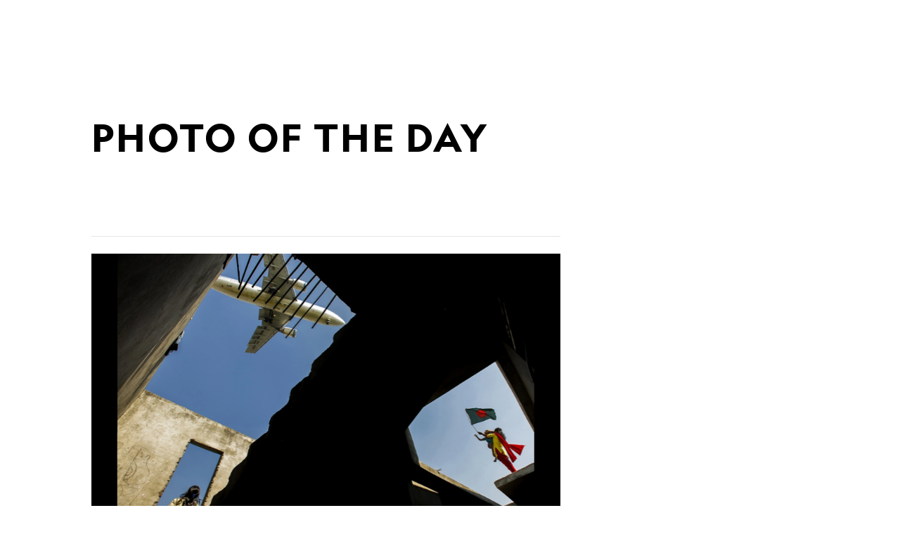

--- FILE ---
content_type: text/html; charset=utf-8
request_url: https://www.nationalgeographic.com/photo-of-the-day/photo/children-airplane-dhaka-bangladesh
body_size: 48454
content:

        <!doctype html>
        <html lang="en"lang="en">
            <head>
                <!-- NATGEO | 83d2f068e594 | 4614 | 53a58ef4f662ebb9a7340fd8ac045a6010124ae7 | www.nationalgeographic.com | Mon, 19 Jan 2026 03:41:11 GMT -->
                <meta charSet="utf-8" />
                <meta name="viewport" content="width=device-width, initial-scale=1.0, maximum-scale=2.0" />
                <meta http-equiv="x-ua-compatible" content="IE=edge,chrome=1" />
                <meta property="og:locale" content="en_US" />
                <link href="//assets-cdn.nationalgeographic.com" rel="preconnect" />
                <link href="//i.natgeofe.com" rel="preconnect" />
                <link href="//dcf.espn.com" rel="preconnect" />
                <script>__dataLayer={"page":{},"pzn":{},"site":{},"visitor":{"swid":"not applicable"},"pageViewed":false}</script>
                <script src="https://dcf.espn.com/TWDC-DTCI/prod/Bootstrap.js"></script>
                <link rel="preload" href="//assets-cdn.nationalgeographic.com/natgeo/53a58ef4f662-release-01-06-2026.3/client/natgeo/css/fusion-df456d9d.css" as="style" />
                
                <link data-react-helmet="true" rel="stylesheet" href="//assets-cdn.nationalgeographic.com/natgeo/53a58ef4f662-release-01-06-2026.3/client/natgeo/css/fusion-df456d9d.css"/><link data-react-helmet="true" rel="stylesheet" href="//assets-cdn.nationalgeographic.com/natgeo/53a58ef4f662-release-01-06-2026.3/client/natgeo/css/1240-c06f5a99.css"/><link data-react-helmet="true" rel="stylesheet" href="//assets-cdn.nationalgeographic.com/natgeo/53a58ef4f662-release-01-06-2026.3/client/natgeo/css/natgeo-cc114915.css"/><link data-react-helmet="true" rel="stylesheet" href="//assets-cdn.nationalgeographic.com/natgeo/53a58ef4f662-release-01-06-2026.3/client/natgeo/css/6486-e2970fa3.css"/><link data-react-helmet="true" rel="stylesheet" href="//assets-cdn.nationalgeographic.com/natgeo/53a58ef4f662-release-01-06-2026.3/client/natgeo/css/1156-07c56ce0.css"/><link data-react-helmet="true" rel="stylesheet" href="//assets-cdn.nationalgeographic.com/natgeo/53a58ef4f662-release-01-06-2026.3/client/natgeo/css/3021-807ed69a.css"/><link data-react-helmet="true" rel="stylesheet" href="//assets-cdn.nationalgeographic.com/natgeo/53a58ef4f662-release-01-06-2026.3/client/natgeo/css/4629-ca5f1ca6.css"/><link data-react-helmet="true" rel="stylesheet" href="//assets-cdn.nationalgeographic.com/natgeo/53a58ef4f662-release-01-06-2026.3/client/natgeo/css/4162-313cf2d3.css"/><link data-react-helmet="true" rel="stylesheet" href="//assets-cdn.nationalgeographic.com/natgeo/53a58ef4f662-release-01-06-2026.3/client/natgeo/css/9381-fb5623f1.css"/><link data-react-helmet="true" rel="stylesheet" href="//assets-cdn.nationalgeographic.com/natgeo/53a58ef4f662-release-01-06-2026.3/client/natgeo/css/6753-8186ac7c.css"/><link data-react-helmet="true" rel="stylesheet" href="//assets-cdn.nationalgeographic.com/natgeo/53a58ef4f662-release-01-06-2026.3/client/natgeo/css/7023-3cdb29f1.css"/><link data-react-helmet="true" rel="stylesheet" href="//assets-cdn.nationalgeographic.com/natgeo/53a58ef4f662-release-01-06-2026.3/client/natgeo/css/3097-c359bf25.css"/><link data-react-helmet="true" rel="stylesheet" href="//assets-cdn.nationalgeographic.com/natgeo/53a58ef4f662-release-01-06-2026.3/client/natgeo/css/5513-2f72675d.css"/><link data-react-helmet="true" rel="stylesheet" href="//assets-cdn.nationalgeographic.com/natgeo/53a58ef4f662-release-01-06-2026.3/client/natgeo/css/mediaspotlight-a18a3c41.css"/><link data-react-helmet="true" rel="canonical" href="https://www.nationalgeographic.com/photo-of-the-day/photo/children-airplane-dhaka-bangladesh"/><link data-react-helmet="true" rel="alternate" hreflang="en-us" href="https://www.nationalgeographic.com/photo-of-the-day"/><link data-react-helmet="true" rel="mask-icon" href="https://assets-cdn.nationalgeographic.com/natgeo/static/icons/mask-icon.svg" color="#FFCC00"/><link data-react-helmet="true" rel="shortcut icon" href="https://assets-cdn.nationalgeographic.com/natgeo/static/icons/favicon.ico"/><link data-react-helmet="true" rel="apple-touch-icon" href="https://assets-cdn.nationalgeographic.com/natgeo/static/icons/favicon-32x32.png"/><link data-react-helmet="true" rel="apple-touch-icon-precomposed" sizes="32x32" href="https://assets-cdn.nationalgeographic.com/natgeo/static/icons/favicon-32x32.png"/><link data-react-helmet="true" rel="apple-touch-icon-precomposed" sizes="180x180" href="https://assets-cdn.nationalgeographic.com/natgeo/static/icons/favicon-180x180.png"/>
                <script src="//assets-cdn.nationalgeographic.com/natgeo/53a58ef4f662-release-01-06-2026.3/client/natgeo/runtime-90c50946.js" defer></script><script src="//assets-cdn.nationalgeographic.com/natgeo/53a58ef4f662-release-01-06-2026.3/client/natgeo/1240-f6c10a01.js" defer></script><script src="//assets-cdn.nationalgeographic.com/natgeo/53a58ef4f662-release-01-06-2026.3/client/natgeo/9479-e4570a09.js" defer></script><script src="//assets-cdn.nationalgeographic.com/natgeo/53a58ef4f662-release-01-06-2026.3/client/natgeo/2021-905863b7.js" defer></script><script src="//assets-cdn.nationalgeographic.com/natgeo/53a58ef4f662-release-01-06-2026.3/client/natgeo/7708-bd1924dc.js" defer></script><script src="//assets-cdn.nationalgeographic.com/natgeo/53a58ef4f662-release-01-06-2026.3/client/natgeo/1526-be33e164.js" defer></script><script src="//assets-cdn.nationalgeographic.com/natgeo/53a58ef4f662-release-01-06-2026.3/client/natgeo/192-26b74fd2.js" defer></script><script src="//assets-cdn.nationalgeographic.com/natgeo/53a58ef4f662-release-01-06-2026.3/client/natgeo/6486-dc2248e3.js" defer></script><script src="//assets-cdn.nationalgeographic.com/natgeo/53a58ef4f662-release-01-06-2026.3/client/natgeo/19-7473480a.js" defer></script><script src="//assets-cdn.nationalgeographic.com/natgeo/53a58ef4f662-release-01-06-2026.3/client/natgeo/1156-b84be174.js" defer></script><script src="//assets-cdn.nationalgeographic.com/natgeo/53a58ef4f662-release-01-06-2026.3/client/natgeo/1886-65f8367a.js" defer></script><script src="//assets-cdn.nationalgeographic.com/natgeo/53a58ef4f662-release-01-06-2026.3/client/natgeo/3021-95851376.js" defer></script><script src="//assets-cdn.nationalgeographic.com/natgeo/53a58ef4f662-release-01-06-2026.3/client/natgeo/8330-0b99e529.js" defer></script><script src="//assets-cdn.nationalgeographic.com/natgeo/53a58ef4f662-release-01-06-2026.3/client/natgeo/4629-5554421d.js" defer></script><script src="//assets-cdn.nationalgeographic.com/natgeo/53a58ef4f662-release-01-06-2026.3/client/natgeo/4162-0cf9c48d.js" defer></script><script src="//assets-cdn.nationalgeographic.com/natgeo/53a58ef4f662-release-01-06-2026.3/client/natgeo/9381-59a105c6.js" defer></script><script src="//assets-cdn.nationalgeographic.com/natgeo/53a58ef4f662-release-01-06-2026.3/client/natgeo/6753-3e892efd.js" defer></script><script src="//assets-cdn.nationalgeographic.com/natgeo/53a58ef4f662-release-01-06-2026.3/client/natgeo/3097-28375b13.js" defer></script>
                <link rel="prefetch" href="//assets-cdn.nationalgeographic.com/natgeo/53a58ef4f662-release-01-06-2026.3/client/natgeo/_manifest.js" as="script" /><link rel="prefetch" href="//assets-cdn.nationalgeographic.com/natgeo/53a58ef4f662-release-01-06-2026.3/client/natgeo/natgeo-49d09626.js" as="script" />
<link rel="prefetch" href="//assets-cdn.nationalgeographic.com/natgeo/53a58ef4f662-release-01-06-2026.3/client/natgeo/mediaspotlight-f5b4ac14.js" as="script" />
                <title data-react-helmet="true">Celebration | National Geographic</title>
                <meta data-react-helmet="true" name="title" content="Celebration | National Geographic"/><meta data-react-helmet="true" name="description" content="Children waves flags to celebrate Victory Day in Dhaka, Bangladesh, in this National Geographic Photo of the Day from the Traveler Photo Contest."/><meta data-react-helmet="true" name="medium" content="website"/><meta data-react-helmet="true" name="guid" content="drn:src:natgeo:unison::prod:fd5444cc-4777-4438-b9d4-5085c0564b44"/><meta data-react-helmet="true" property="og:site_name" content="National Geographic"/><meta data-react-helmet="true" property="og:title" content="Celebration"/><meta data-react-helmet="true" property="og:description" content="Children waves flags to celebrate Victory Day in Dhaka, Bangladesh, in this National Geographic Photo of the Day from the Traveler Photo Contest."/><meta data-react-helmet="true" property="og:url" content="https://www.nationalgeographic.com/photo-of-the-day/photo/children-airplane-dhaka-bangladesh"/><meta data-react-helmet="true" property="og:image" content="https://i.natgeofe.com/n/f1d225f8-9e59-4cc1-8b8f-f1f4418abca5/81643.jpg"/><meta data-react-helmet="true" property="og:image:width" content="1900"/><meta data-react-helmet="true" property="og:image:height" content="997"/><meta data-react-helmet="true" property="og:type" content="article"/><meta data-react-helmet="true" name="referrer" content="origin"/><meta data-react-helmet="true" name="theme-color" content="#ffffff"/><meta data-react-helmet="true" name="tax:audiences" content="General"/><meta data-react-helmet="true" name="tax:concepts" content/><meta data-react-helmet="true" name="tax:events" content/><meta data-react-helmet="true" name="tax:firstSubject" content="Photography"/><meta data-react-helmet="true" name="tax:genres" content="Photo Gallery"/><meta data-react-helmet="true" name="tax:locations" content/><meta data-react-helmet="true" name="tax:organizations" content/><meta data-react-helmet="true" name="tax:otherSubjects" content="Black-and-White Photography, Digital Photography, Landscape Photography, Photojournalism, Portrait Photography, Street Photography, Underwater Photography, Wildlife Photography"/><meta data-react-helmet="true" name="tax:people" content/><meta data-react-helmet="true" name="tax:series" content="Photo of the Day"/><meta data-react-helmet="true" name="tax:source" content="Photography"/><meta data-react-helmet="true" name="twitter:site" content="@NatGeo"/><meta data-react-helmet="true" name="twitter:title" content="Celebration"/><meta data-react-helmet="true" name="twitter:description" content="Children waves flags to celebrate Victory Day in Dhaka, Bangladesh, in this National Geographic Photo of the Day from the Traveler Photo Contest."/><meta data-react-helmet="true" name="twitter:url" content="https://www.nationalgeographic.com/photo-of-the-day/photo/children-airplane-dhaka-bangladesh"/><meta data-react-helmet="true" name="twitter:image:src" content="https://i.natgeofe.com/n/f1d225f8-9e59-4cc1-8b8f-f1f4418abca5/81643.jpg"/><meta data-react-helmet="true" name="twitter:card" content="summary"/><meta data-react-helmet="true" name="twitter:creator" content="@NatGeo"/><meta data-react-helmet="true" name="twitter:image:alt" content="Celebration"/><meta data-react-helmet="true" name="twitter:app:id:iphone" content="418671597"/><meta data-react-helmet="true" name="twitter:app:name:iphone" content="National Geographic"/><meta data-react-helmet="true" name="twitter:app:id:googleplay" content="com.natgeomobile.ngmagazine"/><meta data-react-helmet="true" name="twitter:app:name:googleplay" content="National Geographic"/><meta data-react-helmet="true" name="robots" content="max-image-preview:large"/><meta data-react-helmet="true" name="article:publisher" content="https://www.facebook.com/natgeo"/>
                <script data-react-helmet="true" async="true" src="https://scripts.webcontentassessor.com/scripts/340714530193d9627afecb7a2bab115079ee90db012cba398ac76b3339880fdc"></script>
                
                <script data-nr-type="legacy" data-nr-pct="100">(() => {function gc(n){n=document.cookie.match("(^|;) ?"+n+"=([^;]*)(;|$)");return n?n[2]:null}function sc(n){document.cookie=n}function smpl(n){n/=100;return!!n&&Math.random()<=n}var _nr=!1,_nrCookie=gc("_nr");null!==_nrCookie?"1"===_nrCookie&&(_nr=!0):smpl(100)?(_nr=!0,sc("_nr=1; path=/")):(_nr=!1,sc("_nr=0; path=/"));_nr && (() => {;window.NREUM||(NREUM={});NREUM.init={distributed_tracing:{enabled:true},privacy:{cookies_enabled:true},ajax:{deny_list:["bam.nr-data.net"]}};;NREUM.info = {"beacon":"bam.nr-data.net","errorBeacon":"bam.nr-data.net","sa":1,"licenseKey":"5985ced6ff","applicationID":"703643455"};__nr_require=function(t,e,n){function r(n){if(!e[n]){var o=e[n]={exports:{}};t[n][0].call(o.exports,function(e){var o=t[n][1][e];return r(o||e)},o,o.exports)}return e[n].exports}if("function"==typeof __nr_require)return __nr_require;for(var o=0;o<n.length;o++)r(n[o]);return r}({1:[function(t,e,n){function r(t){try{s.console&&console.log(t)}catch(e){}}var o,i=t("ee"),a=t(31),s={};try{o=localStorage.getItem("__nr_flags").split(","),console&&"function"==typeof console.log&&(s.console=!0,o.indexOf("dev")!==-1&&(s.dev=!0),o.indexOf("nr_dev")!==-1&&(s.nrDev=!0))}catch(c){}s.nrDev&&i.on("internal-error",function(t){r(t.stack)}),s.dev&&i.on("fn-err",function(t,e,n){r(n.stack)}),s.dev&&(r("NR AGENT IN DEVELOPMENT MODE"),r("flags: "+a(s,function(t,e){return t}).join(", ")))},{}],2:[function(t,e,n){function r(t,e,n,r,s){try{l?l-=1:o(s||new UncaughtException(t,e,n),!0)}catch(f){try{i("ierr",[f,c.now(),!0])}catch(d){}}return"function"==typeof u&&u.apply(this,a(arguments))}function UncaughtException(t,e,n){this.message=t||"Uncaught error with no additional information",this.sourceURL=e,this.line=n}function o(t,e){var n=e?null:c.now();i("err",[t,n])}var i=t("handle"),a=t(32),s=t("ee"),c=t("loader"),f=t("gos"),u=window.onerror,d=!1,p="nr@seenError";if(!c.disabled){var l=0;c.features.err=!0,t(1),window.onerror=r;try{throw new Error}catch(h){"stack"in h&&(t(14),t(13),"addEventListener"in window&&t(7),c.xhrWrappable&&t(15),d=!0)}s.on("fn-start",function(t,e,n){d&&(l+=1)}),s.on("fn-err",function(t,e,n){d&&!n[p]&&(f(n,p,function(){return!0}),this.thrown=!0,o(n))}),s.on("fn-end",function(){d&&!this.thrown&&l>0&&(l-=1)}),s.on("internal-error",function(t){i("ierr",[t,c.now(),!0])})}},{}],3:[function(t,e,n){var r=t("loader");r.disabled||(r.features.ins=!0)},{}],4:[function(t,e,n){function r(){U++,L=g.hash,this[u]=y.now()}function o(){U--,g.hash!==L&&i(0,!0);var t=y.now();this[h]=~~this[h]+t-this[u],this[d]=t}function i(t,e){E.emit("newURL",[""+g,e])}function a(t,e){t.on(e,function(){this[e]=y.now()})}var s="-start",c="-end",f="-body",u="fn"+s,d="fn"+c,p="cb"+s,l="cb"+c,h="jsTime",m="fetch",v="addEventListener",w=window,g=w.location,y=t("loader");if(w[v]&&y.xhrWrappable&&!y.disabled){var x=t(11),b=t(12),E=t(9),R=t(7),O=t(14),T=t(8),S=t(15),P=t(10),M=t("ee"),C=M.get("tracer"),N=t(23);t(17),y.features.spa=!0;var L,U=0;M.on(u,r),b.on(p,r),P.on(p,r),M.on(d,o),b.on(l,o),P.on(l,o),M.buffer([u,d,"xhr-resolved"]),R.buffer([u]),O.buffer(["setTimeout"+c,"clearTimeout"+s,u]),S.buffer([u,"new-xhr","send-xhr"+s]),T.buffer([m+s,m+"-done",m+f+s,m+f+c]),E.buffer(["newURL"]),x.buffer([u]),b.buffer(["propagate",p,l,"executor-err","resolve"+s]),C.buffer([u,"no-"+u]),P.buffer(["new-jsonp","cb-start","jsonp-error","jsonp-end"]),a(T,m+s),a(T,m+"-done"),a(P,"new-jsonp"),a(P,"jsonp-end"),a(P,"cb-start"),E.on("pushState-end",i),E.on("replaceState-end",i),w[v]("hashchange",i,N(!0)),w[v]("load",i,N(!0)),w[v]("popstate",function(){i(0,U>1)},N(!0))}},{}],5:[function(t,e,n){function r(){var t=new PerformanceObserver(function(t,e){var n=t.getEntries();s(v,[n])});try{t.observe({entryTypes:["resource"]})}catch(e){}}function o(t){if(s(v,[window.performance.getEntriesByType(w)]),window.performance["c"+p])try{window.performance[h](m,o,!1)}catch(t){}else try{window.performance[h]("webkit"+m,o,!1)}catch(t){}}function i(t){}if(window.performance&&window.performance.timing&&window.performance.getEntriesByType){var a=t("ee"),s=t("handle"),c=t(14),f=t(13),u=t(6),d=t(23),p="learResourceTimings",l="addEventListener",h="removeEventListener",m="resourcetimingbufferfull",v="bstResource",w="resource",g="-start",y="-end",x="fn"+g,b="fn"+y,E="bstTimer",R="pushState",O=t("loader");if(!O.disabled){O.features.stn=!0,t(9),"addEventListener"in window&&t(7);var T=NREUM.o.EV;a.on(x,function(t,e){var n=t[0];n instanceof T&&(this.bstStart=O.now())}),a.on(b,function(t,e){var n=t[0];n instanceof T&&s("bst",[n,e,this.bstStart,O.now()])}),c.on(x,function(t,e,n){this.bstStart=O.now(),this.bstType=n}),c.on(b,function(t,e){s(E,[e,this.bstStart,O.now(),this.bstType])}),f.on(x,function(){this.bstStart=O.now()}),f.on(b,function(t,e){s(E,[e,this.bstStart,O.now(),"requestAnimationFrame"])}),a.on(R+g,function(t){this.time=O.now(),this.startPath=location.pathname+location.hash}),a.on(R+y,function(t){s("bstHist",[location.pathname+location.hash,this.startPath,this.time])}),u()?(s(v,[window.performance.getEntriesByType("resource")]),r()):l in window.performance&&(window.performance["c"+p]?window.performance[l](m,o,d(!1)):window.performance[l]("webkit"+m,o,d(!1))),document[l]("scroll",i,d(!1)),document[l]("keypress",i,d(!1)),document[l]("click",i,d(!1))}}},{}],6:[function(t,e,n){e.exports=function(){return"PerformanceObserver"in window&&"function"==typeof window.PerformanceObserver}},{}],7:[function(t,e,n){function r(t){for(var e=t;e&&!e.hasOwnProperty(u);)e=Object.getPrototypeOf(e);e&&o(e)}function o(t){s.inPlace(t,[u,d],"-",i)}function i(t,e){return t[1]}var a=t("ee").get("events"),s=t("wrap-function")(a,!0),c=t("gos"),f=XMLHttpRequest,u="addEventListener",d="removeEventListener";e.exports=a,"getPrototypeOf"in Object?(r(document),r(window),r(f.prototype)):f.prototype.hasOwnProperty(u)&&(o(window),o(f.prototype)),a.on(u+"-start",function(t,e){var n=t[1];if(null!==n&&("function"==typeof n||"object"==typeof n)){var r=c(n,"nr@wrapped",function(){function t(){if("function"==typeof n.handleEvent)return n.handleEvent.apply(n,arguments)}var e={object:t,"function":n}[typeof n];return e?s(e,"fn-",null,e.name||"anonymous"):n});this.wrapped=t[1]=r}}),a.on(d+"-start",function(t){t[1]=this.wrapped||t[1]})},{}],8:[function(t,e,n){function r(t,e,n){var r=t[e];"function"==typeof r&&(t[e]=function(){var t=i(arguments),e={};o.emit(n+"before-start",[t],e);var a;e[m]&&e[m].dt&&(a=e[m].dt);var s=r.apply(this,t);return o.emit(n+"start",[t,a],s),s.then(function(t){return o.emit(n+"end",[null,t],s),t},function(t){throw o.emit(n+"end",[t],s),t})})}var o=t("ee").get("fetch"),i=t(32),a=t(31);e.exports=o;var s=window,c="fetch-",f=c+"body-",u=["arrayBuffer","blob","json","text","formData"],d=s.Request,p=s.Response,l=s.fetch,h="prototype",m="nr@context";d&&p&&l&&(a(u,function(t,e){r(d[h],e,f),r(p[h],e,f)}),r(s,"fetch",c),o.on(c+"end",function(t,e){var n=this;if(e){var r=e.headers.get("content-length");null!==r&&(n.rxSize=r),o.emit(c+"done",[null,e],n)}else o.emit(c+"done",[t],n)}))},{}],9:[function(t,e,n){var r=t("ee").get("history"),o=t("wrap-function")(r);e.exports=r;var i=window.history&&window.history.constructor&&window.history.constructor.prototype,a=window.history;i&&i.pushState&&i.replaceState&&(a=i),o.inPlace(a,["pushState","replaceState"],"-")},{}],10:[function(t,e,n){function r(t){function e(){f.emit("jsonp-end",[],l),t.removeEventListener("load",e,c(!1)),t.removeEventListener("error",n,c(!1))}function n(){f.emit("jsonp-error",[],l),f.emit("jsonp-end",[],l),t.removeEventListener("load",e,c(!1)),t.removeEventListener("error",n,c(!1))}var r=t&&"string"==typeof t.nodeName&&"script"===t.nodeName.toLowerCase();if(r){var o="function"==typeof t.addEventListener;if(o){var a=i(t.src);if(a){var d=s(a),p="function"==typeof d.parent[d.key];if(p){var l={};u.inPlace(d.parent,[d.key],"cb-",l),t.addEventListener("load",e,c(!1)),t.addEventListener("error",n,c(!1)),f.emit("new-jsonp",[t.src],l)}}}}}function o(){return"addEventListener"in window}function i(t){var e=t.match(d);return e?e[1]:null}function a(t,e){var n=t.match(l),r=n[1],o=n[3];return o?a(o,e[r]):e[r]}function s(t){var e=t.match(p);return e&&e.length>=3?{key:e[2],parent:a(e[1],window)}:{key:t,parent:window}}var c=t(23),f=t("ee").get("jsonp"),u=t("wrap-function")(f);if(e.exports=f,o()){var d=/[?&](?:callback|cb)=([^&#]+)/,p=/(.*).([^.]+)/,l=/^(w+)(.|$)(.*)$/,h=["appendChild","insertBefore","replaceChild"];Node&&Node.prototype&&Node.prototype.appendChild?u.inPlace(Node.prototype,h,"dom-"):(u.inPlace(HTMLElement.prototype,h,"dom-"),u.inPlace(HTMLHeadElement.prototype,h,"dom-"),u.inPlace(HTMLBodyElement.prototype,h,"dom-")),f.on("dom-start",function(t){r(t[0])})}},{}],11:[function(t,e,n){var r=t("ee").get("mutation"),o=t("wrap-function")(r),i=NREUM.o.MO;e.exports=r,i&&(window.MutationObserver=function(t){return this instanceof i?new i(o(t,"fn-")):i.apply(this,arguments)},MutationObserver.prototype=i.prototype)},{}],12:[function(t,e,n){function r(t){var e=i.context(),n=s(t,"executor-",e,null,!1),r=new f(n);return i.context(r).getCtx=function(){return e},r}var o=t("wrap-function"),i=t("ee").get("promise"),a=t("ee").getOrSetContext,s=o(i),c=t(31),f=NREUM.o.PR;e.exports=i,f&&(window.Promise=r,["all","race"].forEach(function(t){var e=f[t];f[t]=function(n){function r(t){return function(){i.emit("propagate",[null,!o],a,!1,!1),o=o||!t}}var o=!1;c(n,function(e,n){Promise.resolve(n).then(r("all"===t),r(!1))});var a=e.apply(f,arguments),s=f.resolve(a);return s}}),["resolve","reject"].forEach(function(t){var e=f[t];f[t]=function(t){var n=e.apply(f,arguments);return t!==n&&i.emit("propagate",[t,!0],n,!1,!1),n}}),f.prototype["catch"]=function(t){return this.then(null,t)},f.prototype=Object.create(f.prototype,{constructor:{value:r}}),c(Object.getOwnPropertyNames(f),function(t,e){try{r[e]=f[e]}catch(n){}}),o.wrapInPlace(f.prototype,"then",function(t){return function(){var e=this,n=o.argsToArray.apply(this,arguments),r=a(e);r.promise=e,n[0]=s(n[0],"cb-",r,null,!1),n[1]=s(n[1],"cb-",r,null,!1);var c=t.apply(this,n);return r.nextPromise=c,i.emit("propagate",[e,!0],c,!1,!1),c}}),i.on("executor-start",function(t){t[0]=s(t[0],"resolve-",this,null,!1),t[1]=s(t[1],"resolve-",this,null,!1)}),i.on("executor-err",function(t,e,n){t[1](n)}),i.on("cb-end",function(t,e,n){i.emit("propagate",[n,!0],this.nextPromise,!1,!1)}),i.on("propagate",function(t,e,n){this.getCtx&&!e||(this.getCtx=function(){if(t instanceof Promise)var e=i.context(t);return e&&e.getCtx?e.getCtx():this})}),r.toString=function(){return""+f})},{}],13:[function(t,e,n){var r=t("ee").get("raf"),o=t("wrap-function")(r),i="equestAnimationFrame";e.exports=r,o.inPlace(window,["r"+i,"mozR"+i,"webkitR"+i,"msR"+i],"raf-"),r.on("raf-start",function(t){t[0]=o(t[0],"fn-")})},{}],14:[function(t,e,n){function r(t,e,n){t[0]=a(t[0],"fn-",null,n)}function o(t,e,n){this.method=n,this.timerDuration=isNaN(t[1])?0:+t[1],t[0]=a(t[0],"fn-",this,n)}var i=t("ee").get("timer"),a=t("wrap-function")(i),s="setTimeout",c="setInterval",f="clearTimeout",u="-start",d="-";e.exports=i,a.inPlace(window,[s,"setImmediate"],s+d),a.inPlace(window,[c],c+d),a.inPlace(window,[f,"clearImmediate"],f+d),i.on(c+u,r),i.on(s+u,o)},{}],15:[function(t,e,n){function r(t,e){d.inPlace(e,["onreadystatechange"],"fn-",s)}function o(){var t=this,e=u.context(t);t.readyState>3&&!e.resolved&&(e.resolved=!0,u.emit("xhr-resolved",[],t)),d.inPlace(t,y,"fn-",s)}function i(t){x.push(t),m&&(E?E.then(a):w?w(a):(R=-R,O.data=R))}function a(){for(var t=0;t<x.length;t++)r([],x[t]);x.length&&(x=[])}function s(t,e){return e}function c(t,e){for(var n in t)e[n]=t[n];return e}t(7);var f=t("ee"),u=f.get("xhr"),d=t("wrap-function")(u),p=t(23),l=NREUM.o,h=l.XHR,m=l.MO,v=l.PR,w=l.SI,g="readystatechange",y=["onload","onerror","onabort","onloadstart","onloadend","onprogress","ontimeout"],x=[];e.exports=u;var b=window.XMLHttpRequest=function(t){var e=new h(t);try{u.emit("new-xhr",[e],e),e.addEventListener(g,o,p(!1))}catch(n){try{u.emit("internal-error",[n])}catch(r){}}return e};if(c(h,b),b.prototype=h.prototype,d.inPlace(b.prototype,["open","send"],"-xhr-",s),u.on("send-xhr-start",function(t,e){r(t,e),i(e)}),u.on("open-xhr-start",r),m){var E=v&&v.resolve();if(!w&&!v){var R=1,O=document.createTextNode(R);new m(a).observe(O,{characterData:!0})}}else f.on("fn-end",function(t){t[0]&&t[0].type===g||a()})},{}],16:[function(t,e,n){function r(t){if(!s(t))return null;var e=window.NREUM;if(!e.loader_config)return null;var n=(e.loader_config.accountID||"").toString()||null,r=(e.loader_config.agentID||"").toString()||null,f=(e.loader_config.trustKey||"").toString()||null;if(!n||!r)return null;var h=l.generateSpanId(),m=l.generateTraceId(),v=Date.now(),w={spanId:h,traceId:m,timestamp:v};return(t.sameOrigin||c(t)&&p())&&(w.traceContextParentHeader=o(h,m),w.traceContextStateHeader=i(h,v,n,r,f)),(t.sameOrigin&&!u()||!t.sameOrigin&&c(t)&&d())&&(w.newrelicHeader=a(h,m,v,n,r,f)),w}function o(t,e){return"00-"+e+"-"+t+"-01"}function i(t,e,n,r,o){var i=0,a="",s=1,c="",f="";return o+"@nr="+i+"-"+s+"-"+n+"-"+r+"-"+t+"-"+a+"-"+c+"-"+f+"-"+e}function a(t,e,n,r,o,i){var a="btoa"in window&&"function"==typeof window.btoa;if(!a)return null;var s={v:[0,1],d:{ty:"Browser",ac:r,ap:o,id:t,tr:e,ti:n}};return i&&r!==i&&(s.d.tk=i),btoa(JSON.stringify(s))}function s(t){return f()&&c(t)}function c(t){var e=!1,n={};if("init"in NREUM&&"distributed_tracing"in NREUM.init&&(n=NREUM.init.distributed_tracing),t.sameOrigin)e=!0;else if(n.allowed_origins instanceof Array)for(var r=0;r<n.allowed_origins.length;r++){var o=h(n.allowed_origins[r]);if(t.hostname===o.hostname&&t.protocol===o.protocol&&t.port===o.port){e=!0;break}}return e}function f(){return"init"in NREUM&&"distributed_tracing"in NREUM.init&&!!NREUM.init.distributed_tracing.enabled}function u(){return"init"in NREUM&&"distributed_tracing"in NREUM.init&&!!NREUM.init.distributed_tracing.exclude_newrelic_header}function d(){return"init"in NREUM&&"distributed_tracing"in NREUM.init&&NREUM.init.distributed_tracing.cors_use_newrelic_header!==!1}function p(){return"init"in NREUM&&"distributed_tracing"in NREUM.init&&!!NREUM.init.distributed_tracing.cors_use_tracecontext_headers}var l=t(28),h=t(18);e.exports={generateTracePayload:r,shouldGenerateTrace:s}},{}],17:[function(t,e,n){function r(t){var e=this.params,n=this.metrics;if(!this.ended){this.ended=!0;for(var r=0;r<p;r++)t.removeEventListener(d[r],this.listener,!1);return e.protocol&&"data"===e.protocol?void g("Ajax/DataUrl/Excluded"):void(e.aborted||(n.duration=a.now()-this.startTime,this.loadCaptureCalled||4!==t.readyState?null==e.status&&(e.status=0):i(this,t),n.cbTime=this.cbTime,s("xhr",[e,n,this.startTime,this.endTime,"xhr"],this)))}}function o(t,e){var n=c(e),r=t.params;r.hostname=n.hostname,r.port=n.port,r.protocol=n.protocol,r.host=n.hostname+":"+n.port,r.pathname=n.pathname,t.parsedOrigin=n,t.sameOrigin=n.sameOrigin}function i(t,e){t.params.status=e.status;var n=v(e,t.lastSize);if(n&&(t.metrics.rxSize=n),t.sameOrigin){var r=e.getResponseHeader("X-NewRelic-App-Data");r&&(t.params.cat=r.split(", ").pop())}t.loadCaptureCalled=!0}var a=t("loader");if(a.xhrWrappable&&!a.disabled){var s=t("handle"),c=t(18),f=t(16).generateTracePayload,u=t("ee"),d=["load","error","abort","timeout"],p=d.length,l=t("id"),h=t(24),m=t(22),v=t(19),w=t(23),g=t(25).recordSupportability,y=NREUM.o.REQ,x=window.XMLHttpRequest;a.features.xhr=!0,t(15),t(8),u.on("new-xhr",function(t){var e=this;e.totalCbs=0,e.called=0,e.cbTime=0,e.end=r,e.ended=!1,e.xhrGuids={},e.lastSize=null,e.loadCaptureCalled=!1,e.params=this.params||{},e.metrics=this.metrics||{},t.addEventListener("load",function(n){i(e,t)},w(!1)),h&&(h>34||h<10)||t.addEventListener("progress",function(t){e.lastSize=t.loaded},w(!1))}),u.on("open-xhr-start",function(t){this.params={method:t[0]},o(this,t[1]),this.metrics={}}),u.on("open-xhr-end",function(t,e){"loader_config"in NREUM&&"xpid"in NREUM.loader_config&&this.sameOrigin&&e.setRequestHeader("X-NewRelic-ID",NREUM.loader_config.xpid);var n=f(this.parsedOrigin);if(n){var r=!1;n.newrelicHeader&&(e.setRequestHeader("newrelic",n.newrelicHeader),r=!0),n.traceContextParentHeader&&(e.setRequestHeader("traceparent",n.traceContextParentHeader),n.traceContextStateHeader&&e.setRequestHeader("tracestate",n.traceContextStateHeader),r=!0),r&&(this.dt=n)}}),u.on("send-xhr-start",function(t,e){var n=this.metrics,r=t[0],o=this;if(n&&r){var i=m(r);i&&(n.txSize=i)}this.startTime=a.now(),this.listener=function(t){try{"abort"!==t.type||o.loadCaptureCalled||(o.params.aborted=!0),("load"!==t.type||o.called===o.totalCbs&&(o.onloadCalled||"function"!=typeof e.onload))&&o.end(e)}catch(n){try{u.emit("internal-error",[n])}catch(r){}}};for(var s=0;s<p;s++)e.addEventListener(d[s],this.listener,w(!1))}),u.on("xhr-cb-time",function(t,e,n){this.cbTime+=t,e?this.onloadCalled=!0:this.called+=1,this.called!==this.totalCbs||!this.onloadCalled&&"function"==typeof n.onload||this.end(n)}),u.on("xhr-load-added",function(t,e){var n=""+l(t)+!!e;this.xhrGuids&&!this.xhrGuids[n]&&(this.xhrGuids[n]=!0,this.totalCbs+=1)}),u.on("xhr-load-removed",function(t,e){var n=""+l(t)+!!e;this.xhrGuids&&this.xhrGuids[n]&&(delete this.xhrGuids[n],this.totalCbs-=1)}),u.on("xhr-resolved",function(){this.endTime=a.now()}),u.on("addEventListener-end",function(t,e){e instanceof x&&"load"===t[0]&&u.emit("xhr-load-added",[t[1],t[2]],e)}),u.on("removeEventListener-end",function(t,e){e instanceof x&&"load"===t[0]&&u.emit("xhr-load-removed",[t[1],t[2]],e)}),u.on("fn-start",function(t,e,n){e instanceof x&&("onload"===n&&(this.onload=!0),("load"===(t[0]&&t[0].type)||this.onload)&&(this.xhrCbStart=a.now()))}),u.on("fn-end",function(t,e){this.xhrCbStart&&u.emit("xhr-cb-time",[a.now()-this.xhrCbStart,this.onload,e],e)}),u.on("fetch-before-start",function(t){function e(t,e){var n=!1;return e.newrelicHeader&&(t.set("newrelic",e.newrelicHeader),n=!0),e.traceContextParentHeader&&(t.set("traceparent",e.traceContextParentHeader),e.traceContextStateHeader&&t.set("tracestate",e.traceContextStateHeader),n=!0),n}var n,r=t[1]||{};"string"==typeof t[0]?n=t[0]:t[0]&&t[0].url?n=t[0].url:window.URL&&t[0]&&t[0]instanceof URL&&(n=t[0].href),n&&(this.parsedOrigin=c(n),this.sameOrigin=this.parsedOrigin.sameOrigin);var o=f(this.parsedOrigin);if(o&&(o.newrelicHeader||o.traceContextParentHeader))if("string"==typeof t[0]||window.URL&&t[0]&&t[0]instanceof URL){var i={};for(var a in r)i[a]=r[a];i.headers=new Headers(r.headers||{}),e(i.headers,o)&&(this.dt=o),t.length>1?t[1]=i:t.push(i)}else t[0]&&t[0].headers&&e(t[0].headers,o)&&(this.dt=o)}),u.on("fetch-start",function(t,e){this.params={},this.metrics={},this.startTime=a.now(),this.dt=e,t.length>=1&&(this.target=t[0]),t.length>=2&&(this.opts=t[1]);var n,r=this.opts||{},i=this.target;if("string"==typeof i?n=i:"object"==typeof i&&i instanceof y?n=i.url:window.URL&&"object"==typeof i&&i instanceof URL&&(n=i.href),o(this,n),"data"!==this.params.protocol){var s=(""+(i&&i instanceof y&&i.method||r.method||"GET")).toUpperCase();this.params.method=s,this.txSize=m(r.body)||0}}),u.on("fetch-done",function(t,e){if(this.endTime=a.now(),this.params||(this.params={}),"data"===this.params.protocol)return void g("Ajax/DataUrl/Excluded");this.params.status=e?e.status:0;var n;"string"==typeof this.rxSize&&this.rxSize.length>0&&(n=+this.rxSize);var r={txSize:this.txSize,rxSize:n,duration:a.now()-this.startTime};s("xhr",[this.params,r,this.startTime,this.endTime,"fetch"],this)})}},{}],18:[function(t,e,n){var r={};e.exports=function(t){if(t in r)return r[t];if(0===(t||"").indexOf("data:"))return{protocol:"data"};var e=document.createElement("a"),n=window.location,o={};e.href=t,o.port=e.port;var i=e.href.split("://");!o.port&&i[1]&&(o.port=i[1].split("/")[0].split("@").pop().split(":")[1]),o.port&&"0"!==o.port||(o.port="https"===i[0]?"443":"80"),o.hostname=e.hostname||n.hostname,o.pathname=e.pathname,o.protocol=i[0],"/"!==o.pathname.charAt(0)&&(o.pathname="/"+o.pathname);var a=!e.protocol||":"===e.protocol||e.protocol===n.protocol,s=e.hostname===document.domain&&e.port===n.port;return o.sameOrigin=a&&(!e.hostname||s),"/"===o.pathname&&(r[t]=o),o}},{}],19:[function(t,e,n){function r(t,e){var n=t.responseType;return"json"===n&&null!==e?e:"arraybuffer"===n||"blob"===n||"json"===n?o(t.response):"text"===n||""===n||void 0===n?o(t.responseText):void 0}var o=t(22);e.exports=r},{}],20:[function(t,e,n){function r(){}function o(t,e,n,r){return function(){return u.recordSupportability("API/"+e+"/called"),i(t+e,[f.now()].concat(s(arguments)),n?null:this,r),n?void 0:this}}var i=t("handle"),a=t(31),s=t(32),c=t("ee").get("tracer"),f=t("loader"),u=t(25),d=NREUM;"undefined"==typeof window.newrelic&&(newrelic=d);var p=["setPageViewName","setCustomAttribute","setErrorHandler","finished","addToTrace","inlineHit","addRelease"],l="api-",h=l+"ixn-";a(p,function(t,e){d[e]=o(l,e,!0,"api")}),d.addPageAction=o(l,"addPageAction",!0),d.setCurrentRouteName=o(l,"routeName",!0),e.exports=newrelic,d.interaction=function(){return(new r).get()};var m=r.prototype={createTracer:function(t,e){var n={},r=this,o="function"==typeof e;return i(h+"tracer",[f.now(),t,n],r),function(){if(c.emit((o?"":"no-")+"fn-start",[f.now(),r,o],n),o)try{return e.apply(this,arguments)}catch(t){throw c.emit("fn-err",[arguments,this,t],n),t}finally{c.emit("fn-end",[f.now()],n)}}}};a("actionText,setName,setAttribute,save,ignore,onEnd,getContext,end,get".split(","),function(t,e){m[e]=o(h,e)}),newrelic.noticeError=function(t,e){"string"==typeof t&&(t=new Error(t)),u.recordSupportability("API/noticeError/called"),i("err",[t,f.now(),!1,e])}},{}],21:[function(t,e,n){function r(t){if(NREUM.init){for(var e=NREUM.init,n=t.split("."),r=0;r<n.length-1;r++)if(e=e[n[r]],"object"!=typeof e)return;return e=e[n[n.length-1]]}}e.exports={getConfiguration:r}},{}],22:[function(t,e,n){e.exports=function(t){if("string"==typeof t&&t.length)return t.length;if("object"==typeof t){if("undefined"!=typeof ArrayBuffer&&t instanceof ArrayBuffer&&t.byteLength)return t.byteLength;if("undefined"!=typeof Blob&&t instanceof Blob&&t.size)return t.size;if(!("undefined"!=typeof FormData&&t instanceof FormData))try{return JSON.stringify(t).length}catch(e){return}}}},{}],23:[function(t,e,n){var r=!1;try{var o=Object.defineProperty({},"passive",{get:function(){r=!0}});window.addEventListener("testPassive",null,o),window.removeEventListener("testPassive",null,o)}catch(i){}e.exports=function(t){return r?{passive:!0,capture:!!t}:!!t}},{}],24:[function(t,e,n){var r=0,o=navigator.userAgent.match(/Firefox[/s](d+.d+)/);o&&(r=+o[1]),e.exports=r},{}],25:[function(t,e,n){function r(t,e){var n=[a,t,{name:t},e];return i("storeMetric",n,null,"api"),n}function o(t,e){var n=[s,t,{name:t},e];return i("storeEventMetrics",n,null,"api"),n}var i=t("handle"),a="sm",s="cm";e.exports={constants:{SUPPORTABILITY_METRIC:a,CUSTOM_METRIC:s},recordSupportability:r,recordCustom:o}},{}],26:[function(t,e,n){function r(){return s.exists&&performance.now?Math.round(performance.now()):(i=Math.max((new Date).getTime(),i))-a}function o(){return i}var i=(new Date).getTime(),a=i,s=t(33);e.exports=r,e.exports.offset=a,e.exports.getLastTimestamp=o},{}],27:[function(t,e,n){function r(t,e){var n=t.getEntries();n.forEach(function(t){"first-paint"===t.name?l("timing",["fp",Math.floor(t.startTime)]):"first-contentful-paint"===t.name&&l("timing",["fcp",Math.floor(t.startTime)])})}function o(t,e){var n=t.getEntries();if(n.length>0){var r=n[n.length-1];if(f&&f<r.startTime)return;var o=[r],i=a({});i&&o.push(i),l("lcp",o)}}function i(t){t.getEntries().forEach(function(t){t.hadRecentInput||l("cls",[t])})}function a(t){var e=navigator.connection||navigator.mozConnection||navigator.webkitConnection;if(e)return e.type&&(t["net-type"]=e.type),e.effectiveType&&(t["net-etype"]=e.effectiveType),e.rtt&&(t["net-rtt"]=e.rtt),e.downlink&&(t["net-dlink"]=e.downlink),t}function s(t){if(t instanceof w&&!y){var e=Math.round(t.timeStamp),n={type:t.type};a(n),e<=h.now()?n.fid=h.now()-e:e>h.offset&&e<=Date.now()?(e-=h.offset,n.fid=h.now()-e):e=h.now(),y=!0,l("timing",["fi",e,n])}}function c(t){"hidden"===t&&(f=h.now(),l("pageHide",[f]))}if(!("init"in NREUM&&"page_view_timing"in NREUM.init&&"enabled"in NREUM.init.page_view_timing&&NREUM.init.page_view_timing.enabled===!1)){var f,u,d,p,l=t("handle"),h=t("loader"),m=t(30),v=t(23),w=NREUM.o.EV;if("PerformanceObserver"in window&&"function"==typeof window.PerformanceObserver){u=new PerformanceObserver(r);try{u.observe({entryTypes:["paint"]})}catch(g){}d=new PerformanceObserver(o);try{d.observe({entryTypes:["largest-contentful-paint"]})}catch(g){}p=new PerformanceObserver(i);try{p.observe({type:"layout-shift",buffered:!0})}catch(g){}}if("addEventListener"in document){var y=!1,x=["click","keydown","mousedown","pointerdown","touchstart"];x.forEach(function(t){document.addEventListener(t,s,v(!1))})}m(c)}},{}],28:[function(t,e,n){function r(){function t(){return e?15&e[n++]:16*Math.random()|0}var e=null,n=0,r=window.crypto||window.msCrypto;r&&r.getRandomValues&&(e=r.getRandomValues(new Uint8Array(31)));for(var o,i="xxxxxxxx-xxxx-4xxx-yxxx-xxxxxxxxxxxx",a="",s=0;s<i.length;s++)o=i[s],"x"===o?a+=t().toString(16):"y"===o?(o=3&t()|8,a+=o.toString(16)):a+=o;return a}function o(){return a(16)}function i(){return a(32)}function a(t){function e(){return n?15&n[r++]:16*Math.random()|0}var n=null,r=0,o=window.crypto||window.msCrypto;o&&o.getRandomValues&&Uint8Array&&(n=o.getRandomValues(new Uint8Array(t)));for(var i=[],a=0;a<t;a++)i.push(e().toString(16));return i.join("")}e.exports={generateUuid:r,generateSpanId:o,generateTraceId:i}},{}],29:[function(t,e,n){function r(t,e){if(!o)return!1;if(t!==o)return!1;if(!e)return!0;if(!i)return!1;for(var n=i.split("."),r=e.split("."),a=0;a<r.length;a++)if(r[a]!==n[a])return!1;return!0}var o=null,i=null,a=/Version\/(\S+)\s+Safari/;if(navigator.userAgent){var s=navigator.userAgent,c=s.match(a);c&&s.indexOf("Chrome")===-1&&s.indexOf("Chromium")===-1&&(o="Safari",i=c[1])}e.exports={agent:o,version:i,match:r}},{}],30:[function(t,e,n){function r(t){function e(){t(s&&document[s]?document[s]:document[i]?"hidden":"visible")}"addEventListener"in document&&a&&document.addEventListener(a,e,o(!1))}var o=t(23);e.exports=r;var i,a,s;"undefined"!=typeof document.hidden?(i="hidden",a="visibilitychange",s="visibilityState"):"undefined"!=typeof document.msHidden?(i="msHidden",a="msvisibilitychange"):"undefined"!=typeof document.webkitHidden&&(i="webkitHidden",a="webkitvisibilitychange",s="webkitVisibilityState")},{}],31:[function(t,e,n){function r(t,e){var n=[],r="",i=0;for(r in t)o.call(t,r)&&(n[i]=e(r,t[r]),i+=1);return n}var o=Object.prototype.hasOwnProperty;e.exports=r},{}],32:[function(t,e,n){function r(t,e,n){e||(e=0),"undefined"==typeof n&&(n=t?t.length:0);for(var r=-1,o=n-e||0,i=Array(o<0?0:o);++r<o;)i[r]=t[e+r];return i}e.exports=r},{}],33:[function(t,e,n){e.exports={exists:"undefined"!=typeof window.performance&&window.performance.timing&&"undefined"!=typeof window.performance.timing.navigationStart}},{}],ee:[function(t,e,n){function r(){}function o(t){function e(t){return t&&t instanceof r?t:t?f(t,c,a):a()}function n(n,r,o,i,a){if(a!==!1&&(a=!0),!l.aborted||i){t&&a&&t(n,r,o);for(var s=e(o),c=m(n),f=c.length,u=0;u<f;u++)c[u].apply(s,r);var p=d[y[n]];return p&&p.push([x,n,r,s]),s}}function i(t,e){g[t]=m(t).concat(e)}function h(t,e){var n=g[t];if(n)for(var r=0;r<n.length;r++)n[r]===e&&n.splice(r,1)}function m(t){return g[t]||[]}function v(t){return p[t]=p[t]||o(n)}function w(t,e){l.aborted||u(t,function(t,n){e=e||"feature",y[n]=e,e in d||(d[e]=[])})}var g={},y={},x={on:i,addEventListener:i,removeEventListener:h,emit:n,get:v,listeners:m,context:e,buffer:w,abort:s,aborted:!1};return x}function i(t){return f(t,c,a)}function a(){return new r}function s(){(d.api||d.feature)&&(l.aborted=!0,d=l.backlog={})}var c="nr@context",f=t("gos"),u=t(31),d={},p={},l=e.exports=o();e.exports.getOrSetContext=i,l.backlog=d},{}],gos:[function(t,e,n){function r(t,e,n){if(o.call(t,e))return t[e];var r=n();if(Object.defineProperty&&Object.keys)try{return Object.defineProperty(t,e,{value:r,writable:!0,enumerable:!1}),r}catch(i){}return t[e]=r,r}var o=Object.prototype.hasOwnProperty;e.exports=r},{}],handle:[function(t,e,n){function r(t,e,n,r){o.buffer([t],r),o.emit(t,e,n)}var o=t("ee").get("handle");e.exports=r,r.ee=o},{}],id:[function(t,e,n){function r(t){var e=typeof t;return!t||"object"!==e&&"function"!==e?-1:t===window?0:a(t,i,function(){return o++})}var o=1,i="nr@id",a=t("gos");e.exports=r},{}],loader:[function(t,e,n){function r(){if(!T++){var t=O.info=NREUM.info,e=m.getElementsByTagName("script")[0];if(setTimeout(f.abort,3e4),!(t&&t.licenseKey&&t.applicationID&&e))return f.abort();c(E,function(e,n){t[e]||(t[e]=n)});var n=a();s("mark",["onload",n+O.offset],null,"api"),s("timing",["load",n]);var r=m.createElement("script");0===t.agent.indexOf("http://")||0===t.agent.indexOf("https://")?r.src=t.agent:r.src=l+"://"+t.agent,e.parentNode.insertBefore(r,e)}}function o(){"complete"===m.readyState&&i()}function i(){s("mark",["domContent",a()+O.offset],null,"api")}var a=t(26),s=t("handle"),c=t(31),f=t("ee"),u=t(29),d=t(21),p=t(23),l=d.getConfiguration("ssl")===!1?"http":"https",h=window,m=h.document,v="addEventListener",w="attachEvent",g=h.XMLHttpRequest,y=g&&g.prototype,x=!1;NREUM.o={ST:setTimeout,SI:h.setImmediate,CT:clearTimeout,XHR:g,REQ:h.Request,EV:h.Event,PR:h.Promise,MO:h.MutationObserver};var b=""+location,E={beacon:"bam.nr-data.net",errorBeacon:"bam.nr-data.net",agent:"js-agent.newrelic.com/nr-spa-1216.min.js"},R=g&&y&&y[v]&&!/CriOS/.test(navigator.userAgent),O=e.exports={offset:a.getLastTimestamp(),now:a,origin:b,features:{},xhrWrappable:R,userAgent:u,disabled:x};if(!x){t(20),t(27),m[v]?(m[v]("DOMContentLoaded",i,p(!1)),h[v]("load",r,p(!1))):(m[w]("onreadystatechange",o),h[w]("onload",r)),s("mark",["firstbyte",a.getLastTimestamp()],null,"api");var T=0}},{}],"wrap-function":[function(t,e,n){function r(t,e){function n(e,n,r,c,f){function nrWrapper(){var i,a,u,p;try{a=this,i=d(arguments),u="function"==typeof r?r(i,a):r||{}}catch(l){o([l,"",[i,a,c],u],t)}s(n+"start",[i,a,c],u,f);try{return p=e.apply(a,i)}catch(h){throw s(n+"err",[i,a,h],u,f),h}finally{s(n+"end",[i,a,p],u,f)}}return a(e)?e:(n||(n=""),nrWrapper[p]=e,i(e,nrWrapper,t),nrWrapper)}function r(t,e,r,o,i){r||(r="");var s,c,f,u="-"===r.charAt(0);for(f=0;f<e.length;f++)c=e[f],s=t[c],a(s)||(t[c]=n(s,u?c+r:r,o,c,i))}function s(n,r,i,a){if(!h||e){var s=h;h=!0;try{t.emit(n,r,i,e,a)}catch(c){o([c,n,r,i],t)}h=s}}return t||(t=u),n.inPlace=r,n.flag=p,n}function o(t,e){e||(e=u);try{e.emit("internal-error",t)}catch(n){}}function i(t,e,n){if(Object.defineProperty&&Object.keys)try{var r=Object.keys(t);return r.forEach(function(n){Object.defineProperty(e,n,{get:function(){return t[n]},set:function(e){return t[n]=e,e}})}),e}catch(i){o([i],n)}for(var a in t)l.call(t,a)&&(e[a]=t[a]);return e}function a(t){return!(t&&t instanceof Function&&t.apply&&!t[p])}function s(t,e){var n=e(t);return n[p]=t,i(t,n,u),n}function c(t,e,n){var r=t[e];t[e]=s(r,n)}function f(){for(var t=arguments.length,e=new Array(t),n=0;n<t;++n)e[n]=arguments[n];return e}var u=t("ee"),d=t(32),p="nr@original",l=Object.prototype.hasOwnProperty,h=!1;e.exports=r,e.exports.wrapFunction=s,e.exports.wrapInPlace=c,e.exports.argsToArray=f},{}]},{},["loader",2,17,5,3,4]);;NREUM.info={"beacon":"bam.nr-data.net","errorBeacon":"bam.nr-data.net","sa":1,"licenseKey":"8d01ff17d1","applicationID":"415461361"}})();})();</script>

                

            </head>
            <body>
                <div id="nav-container"></div>
                
                <div id="natgeo"><div id="fitt-analytics"><div></div><div><div class="ResponsiveWrapper"><div class="GlobalNav" style="--navbarHeight:68px"></div></div></div><div class="stickyFrame stickyFrame--bottom"></div><div class="bp-mobileMDPlus bp-mobileLGPlus bp-tabletPlus bp-desktopPlus bp-desktopLGPlus" data-fitt-page-type="mediaspotlight"><div class="ResponsiveWrapper" data-wrapping="Layout"><div class="PageLayout page-container cf PageLayout--desktopLg PageLayout--mediaspotlight fitt-fade-in"><div class="PageLayout__Main" role="main" tabindex="-1"><div class="FrameBackgroundFull"><div class="FrameBackgroundFull__BackgroundImage" aria-hidden="true"><div class="BackgroundImage"><div class="RatioFrame aspect-ratio--16x9"></div></div></div><div class="GeneralContainer"><div class="MediaSpotlightModule"><div class="MediaSpotlightModule__feed"><div tabindex="-1" aria-hidden="true" class="ad-wrapper"><div data-box-type="fitt-adbox-pixel"><div class="Ad pixel pixel ad-slot" data-slot-type="pixel" data-collapse-before-load="true" data-slot-kvps="pos=pixel"></div></div></div><div class="GeneralHeading GeneralHeading--light GeneralHeading--left"><h2 class="GeneralHeading__Header GeneralHeading__Header--caps">Photo of the Day</h2></div><div class="MediaSpotlightGallery"><header class="Article__Header"><div class="Article__Header__Branding"></div><div class="Article__Header__Meta Article__Header__Meta--spacing-bottom"><section class="Share flex flex-no-wrap Article__Header__Share Article__Header__Share--noTimeStamp"><button aria-label="Share on Facebook" class="Button Button--default Button--icon-noLabel Share__Item Share__Item--facebook" tabindex="0"><svg focusable="false" aria-hidden="true" class="Share__Icon icon__svg" viewBox="0 0 24 24"><use xlink:href="#icon__social__facebook"></use></svg><span class="Share__Text">Share</span></button><button aria-label="Tweet" class="Button Button--default Button--icon-noLabel Share__Item Share__Item--twitter" tabindex="0"><svg focusable="false" aria-hidden="true" class="Share__Icon icon__svg" viewBox="0 0 24 24"><use xlink:href="#icon__social__twitter"></use></svg><span class="Share__Text">Tweet</span></button><button aria-label="Email" class="Button Button--default Button--icon-noLabel Share__Item Share__Item--email__filled" tabindex="0"><svg focusable="false" aria-hidden="true" class="Share__Icon icon__svg" viewBox="0 0 24 24"><use xlink:href="#icon__email__filled"></use></svg><span class="Share__Text">Email</span></button></section></div></header><div class="InlineGallery InlineGallery--dark InlineGallery--noHeader" tabindex="0" aria-label="Inline Gallery" aria-roledescription="carousel"><div class="ResponsiveWrapper"><aside class="InlineElement InlineElement--content-width InlineElement--desktop" aria-label="Image Gallery Lead"><div class="Gallery"><div class="Gallery__Container relative"><div style="display:block;flex-grow:1;width:auto"><div class="Gallery__Swipeable" style="overflow-x:hidden"><div class="fitt-swipeable-container" id="drn:src:natgeo:unison::prod:7671ccb9-e964-4c97-99dd-576901e74ed0" style="display:flex;will-change:transform;transform:translateX(-1000%);transition:transform 350ms cubic-bezier(0.0, 0.0, 0.2, 1)" role="presentation"><div style="width:100%;flex-basis:100%;flex-shrink:0;overflow:auto" role="group" aria-roledescription="slide" aria-label="1 of 21" aria-hidden="true" aria-live="polite"><div class="Gallery__Ratio aspect-ratio--parent aspect-ratio--3x2"><div class="Gallery__ImageWrapper absolute-fill flex items-center justify-center aspect-ratio--child"><div data-track-event_name="gallery_action" data-track-action_type="enlarge" data-track-custom="yes" class="fitt-tracker"><div class="absolute-fill flex items-center justify-center CopyrightImage"><img alt="Castle and fields" class="Image Gallery__Image Gallery__Image--auto" draggable="false" data-mptype="image" src="[data-uri]"/><div class="Image__Copyright" style="top:0">Please be respectful of copyright. Unauthorized use is prohibited.</div></div></div></div></div></div><div style="width:100%;flex-basis:100%;flex-shrink:0;overflow:auto" role="group" aria-roledescription="slide" aria-label="2 of 21" aria-hidden="true" aria-live="polite"><div class="Gallery__Ratio aspect-ratio--parent aspect-ratio--3x2"><div class="Gallery__ImageWrapper absolute-fill flex items-center justify-center aspect-ratio--child"><div data-track-event_name="gallery_action" data-track-action_type="enlarge" data-track-custom="yes" class="fitt-tracker"><div class="absolute-fill flex items-center justify-center CopyrightImage"><img alt="Scanned by: Retouched by: DT-PK QC&#x27;d by: DT-AS" class="Image Gallery__Image Gallery__Image--auto" draggable="false" data-mptype="image" src="[data-uri]"/><div class="Image__Copyright" style="top:0">Please be respectful of copyright. Unauthorized use is prohibited.</div></div></div></div></div></div><div style="width:100%;flex-basis:100%;flex-shrink:0;overflow:auto" role="group" aria-roledescription="slide" aria-label="3 of 21" aria-hidden="true" aria-live="polite"><div class="Gallery__Ratio aspect-ratio--parent aspect-ratio--3x2"><div class="Gallery__ImageWrapper absolute-fill flex items-center justify-center aspect-ratio--child"><div data-track-event_name="gallery_action" data-track-action_type="enlarge" data-track-custom="yes" class="fitt-tracker"><div class="absolute-fill flex items-center justify-center CopyrightImage"><img alt="Picture 013" class="Image Gallery__Image Gallery__Image--auto" draggable="false" data-mptype="image" src="[data-uri]"/><div class="Image__Copyright" style="top:0">Please be respectful of copyright. Unauthorized use is prohibited.</div></div></div></div></div></div><div style="width:100%;flex-basis:100%;flex-shrink:0;overflow:auto" role="group" aria-roledescription="slide" aria-label="4 of 21" aria-hidden="true" aria-live="polite"><div class="Gallery__Ratio aspect-ratio--parent aspect-ratio--3x2"><div class="Gallery__ImageWrapper absolute-fill flex items-center justify-center aspect-ratio--child"><div data-track-event_name="gallery_action" data-track-action_type="enlarge" data-track-custom="yes" class="fitt-tracker"><div class="absolute-fill flex items-center justify-center CopyrightImage"><img alt="4006.jpg" class="Image Gallery__Image Gallery__Image--auto" draggable="false" data-mptype="image" src="[data-uri]"/><div class="Image__Copyright" style="top:0">Please be respectful of copyright. Unauthorized use is prohibited.</div></div></div></div></div></div><div style="width:100%;flex-basis:100%;flex-shrink:0;overflow:auto" role="group" aria-roledescription="slide" aria-label="5 of 21" aria-hidden="true" aria-live="polite"><div class="Gallery__Ratio aspect-ratio--parent aspect-ratio--3x2"><div class="Gallery__ImageWrapper absolute-fill flex items-center justify-center aspect-ratio--child"><div data-track-event_name="gallery_action" data-track-action_type="enlarge" data-track-custom="yes" class="fitt-tracker"><div class="absolute-fill flex items-center justify-center CopyrightImage"><img alt="Scanned by: Retouched by: DT-MB QC&#x27;d by: DT-MS" class="Image Gallery__Image Gallery__Image--auto" draggable="false" data-mptype="image" src="[data-uri]"/><div class="Image__Copyright" style="top:0">Please be respectful of copyright. Unauthorized use is prohibited.</div></div></div></div></div></div><div style="width:100%;flex-basis:100%;flex-shrink:0;overflow:auto" role="group" aria-roledescription="slide" aria-label="6 of 21" aria-hidden="true" aria-live="polite"><div class="Gallery__Ratio aspect-ratio--parent aspect-ratio--3x2"><div class="Gallery__ImageWrapper absolute-fill flex items-center justify-center aspect-ratio--child"><div data-track-event_name="gallery_action" data-track-action_type="enlarge" data-track-custom="yes" class="fitt-tracker"><div class="absolute-fill flex items-center justify-center CopyrightImage"><img alt="Scanned by: Retouched by: DT-DK QC&#x27;d by: DT-PK GRADE : - A QC by CWL" class="Image Gallery__Image Gallery__Image--auto" draggable="false" data-mptype="image" src="[data-uri]"/><div class="Image__Copyright" style="top:0">Please be respectful of copyright. Unauthorized use is prohibited.</div></div></div></div></div></div><div style="width:100%;flex-basis:100%;flex-shrink:0;overflow:auto" role="group" aria-roledescription="slide" aria-label="7 of 21" aria-hidden="true" aria-live="polite"><div class="Gallery__Ratio aspect-ratio--parent aspect-ratio--3x2"><div class="Gallery__ImageWrapper absolute-fill flex items-center justify-center aspect-ratio--child"><div data-track-event_name="gallery_action" data-track-action_type="enlarge" data-track-custom="yes" class="fitt-tracker"><div class="absolute-fill flex items-center justify-center CopyrightImage"><img alt="Scanned by: Retouched by: DT-AY QC&#x27;d by: DT-AU GRADES :- A" class="Image Gallery__Image Gallery__Image--auto" draggable="false" data-mptype="image" src="[data-uri]"/><div class="Image__Copyright" style="top:0">Please be respectful of copyright. Unauthorized use is prohibited.</div></div></div></div></div></div><div style="width:100%;flex-basis:100%;flex-shrink:0;overflow:auto" role="group" aria-roledescription="slide" aria-label="8 of 21" aria-hidden="true" aria-live="polite"><div class="Gallery__Ratio aspect-ratio--parent aspect-ratio--3x2"><div class="Gallery__ImageWrapper absolute-fill flex items-center justify-center aspect-ratio--child"><div data-track-event_name="gallery_action" data-track-action_type="enlarge" data-track-custom="yes" class="fitt-tracker"><div class="absolute-fill flex items-center justify-center CopyrightImage"><img alt="Diver and statue of Christ" class="Image Gallery__Image Gallery__Image--auto" draggable="false" data-mptype="image" src="[data-uri]"/><div class="Image__Copyright" style="top:0">Please be respectful of copyright. Unauthorized use is prohibited.</div></div></div></div></div></div><div style="width:100%;flex-basis:100%;flex-shrink:0;overflow:auto" role="group" aria-roledescription="slide" aria-label="9 of 21" aria-hidden="true" aria-live="polite"><div class="Gallery__Ratio aspect-ratio--parent aspect-ratio--3x2"><div class="Gallery__ImageWrapper absolute-fill flex items-center justify-center aspect-ratio--child"><div data-track-event_name="gallery_action" data-track-action_type="enlarge" data-track-custom="yes" class="fitt-tracker"><div class="absolute-fill flex items-center justify-center CopyrightImage"><img alt="The grotto shelters Anasazi ruins, valley and canyons beyond." class="Image Gallery__Image Gallery__Image--auto" draggable="false" data-mptype="image" src="[data-uri]"/><div class="Image__Copyright" style="top:0">Please be respectful of copyright. Unauthorized use is prohibited.</div></div></div></div></div></div><div style="width:100%;flex-basis:100%;flex-shrink:0;overflow:auto" role="group" aria-roledescription="slide" aria-label="10 of 21" aria-hidden="true" aria-live="polite"><div class="Gallery__Ratio aspect-ratio--parent aspect-ratio--3x2"><div class="Gallery__ImageWrapper absolute-fill flex items-center justify-center aspect-ratio--child"><div data-track-event_name="gallery_action" data-track-action_type="enlarge" data-track-custom="yes" class="fitt-tracker"><div class="absolute-fill flex items-center justify-center CopyrightImage"><img alt="Scanned by: Retouched by: DT-DK QC&#x27;d by: DT-SO GRADE : - C" class="Image Gallery__Image Gallery__Image--auto" draggable="false" data-mptype="image" src="[data-uri]"/><div class="Image__Copyright" style="top:0">Please be respectful of copyright. Unauthorized use is prohibited.</div></div></div></div></div></div><div style="width:100%;flex-basis:100%;flex-shrink:0;overflow:auto" role="group" aria-roledescription="slide" aria-label="11 of 21" aria-hidden="false" aria-live="polite"><div class="Gallery__Ratio aspect-ratio--parent aspect-ratio--3x2"><div class="Gallery__ImageWrapper absolute-fill flex items-center justify-center aspect-ratio--child"><div data-track-event_name="gallery_action" data-track-action_type="enlarge" data-track-custom="yes" class="fitt-tracker"><div class="absolute-fill flex items-center justify-center CopyrightImage"><img alt="children waving flags during Victory Day in Dhaka, Bangladesh" class="Image Gallery__Image Gallery__Image--auto" draggable="false" data-mptype="image" src="https://i.natgeofe.com/n/f1d225f8-9e59-4cc1-8b8f-f1f4418abca5/81643.jpg"/><div class="Image__Copyright" style="top:0">Please be respectful of copyright. Unauthorized use is prohibited.</div></div></div></div></div></div><div style="width:100%;flex-basis:100%;flex-shrink:0;overflow:auto" role="group" aria-roledescription="slide" aria-label="12 of 21" aria-hidden="true" aria-live="polite"><div class="Gallery__Ratio aspect-ratio--parent aspect-ratio--3x2"><div class="Gallery__ImageWrapper absolute-fill flex items-center justify-center aspect-ratio--child"><div data-track-event_name="gallery_action" data-track-action_type="enlarge" data-track-custom="yes" class="fitt-tracker"><div class="absolute-fill flex items-center justify-center CopyrightImage"><img alt="Picture of a hot air balloon decorated as a jack-o-lantern drifting over northeastern Tennessee" class="Image Gallery__Image Gallery__Image--auto" draggable="false" data-mptype="image" src="[data-uri]"/><div class="Image__Copyright" style="top:0">Please be respectful of copyright. Unauthorized use is prohibited.</div></div></div></div></div></div><div style="width:100%;flex-basis:100%;flex-shrink:0;overflow:auto" role="group" aria-roledescription="slide" aria-label="13 of 21" aria-hidden="true" aria-live="polite"><div class="Gallery__Ratio aspect-ratio--parent aspect-ratio--3x2"><div class="Gallery__ImageWrapper absolute-fill flex items-center justify-center aspect-ratio--child"><div data-track-event_name="gallery_action" data-track-action_type="enlarge" data-track-custom="yes" class="fitt-tracker"><div class="absolute-fill flex items-center justify-center CopyrightImage"><img alt="A man wrapped in gauze as part of a costume sits in the back of a taxi on Halloween" class="Image Gallery__Image Gallery__Image--auto" draggable="false" data-mptype="image" src="[data-uri]"/><div class="Image__Copyright" style="top:0">Please be respectful of copyright. Unauthorized use is prohibited.</div></div></div></div></div></div><div style="width:100%;flex-basis:100%;flex-shrink:0;overflow:auto" role="group" aria-roledescription="slide" aria-label="14 of 21" aria-hidden="true" aria-live="polite"><div class="Gallery__Ratio aspect-ratio--parent aspect-ratio--3x2"><div class="Gallery__ImageWrapper absolute-fill flex items-center justify-center aspect-ratio--child"><div data-track-event_name="gallery_action" data-track-action_type="enlarge" data-track-custom="yes" class="fitt-tracker"><div class="absolute-fill flex items-center justify-center CopyrightImage"><img alt="A street is decorated with witches, skeletons, and jack-o&#x27;-lanterns for Halloween" class="Image Gallery__Image Gallery__Image--auto" draggable="false" data-mptype="image" src="[data-uri]"/><div class="Image__Copyright" style="top:0">Please be respectful of copyright. Unauthorized use is prohibited.</div></div></div></div></div></div><div style="width:100%;flex-basis:100%;flex-shrink:0;overflow:auto" role="group" aria-roledescription="slide" aria-label="15 of 21" aria-hidden="true" aria-live="polite"><div class="Gallery__Ratio aspect-ratio--parent aspect-ratio--3x2"><div class="Gallery__ImageWrapper absolute-fill flex items-center justify-center aspect-ratio--child"><div data-track-event_name="gallery_action" data-track-action_type="enlarge" data-track-custom="yes" class="fitt-tracker"><div class="absolute-fill flex items-center justify-center CopyrightImage"><img alt="Children dance in giant mask-like costumes" class="Image Gallery__Image Gallery__Image--auto" draggable="false" data-mptype="image" src="[data-uri]"/><div class="Image__Copyright" style="top:0">Please be respectful of copyright. Unauthorized use is prohibited.</div></div></div></div></div></div><div style="width:100%;flex-basis:100%;flex-shrink:0;overflow:auto" role="group" aria-roledescription="slide" aria-label="16 of 21" aria-hidden="true" aria-live="polite"><div class="Gallery__Ratio aspect-ratio--parent aspect-ratio--3x2"><div class="Gallery__ImageWrapper absolute-fill flex items-center justify-center aspect-ratio--child"><div data-track-event_name="gallery_action" data-track-action_type="enlarge" data-track-custom="yes" class="fitt-tracker"><div class="absolute-fill flex items-center justify-center CopyrightImage"><img alt="A lemur sits on a limestone rock formation" class="Image Gallery__Image Gallery__Image--auto" draggable="false" data-mptype="image" src="[data-uri]"/><div class="Image__Copyright" style="top:0">Please be respectful of copyright. Unauthorized use is prohibited.</div></div></div></div></div></div><div style="width:100%;flex-basis:100%;flex-shrink:0;overflow:auto" role="group" aria-roledescription="slide" aria-label="17 of 21" aria-hidden="true" aria-live="polite"><div class="Gallery__Ratio aspect-ratio--parent aspect-ratio--3x2"><div class="Gallery__ImageWrapper absolute-fill flex items-center justify-center aspect-ratio--child"><div data-track-event_name="gallery_action" data-track-action_type="enlarge" data-track-custom="yes" class="fitt-tracker"><div class="absolute-fill flex items-center justify-center CopyrightImage"><img alt="Yellow plants grow near a rocky stream" class="Image Gallery__Image Gallery__Image--auto" draggable="false" data-mptype="image" src="[data-uri]"/><div class="Image__Copyright" style="top:0">Please be respectful of copyright. Unauthorized use is prohibited.</div></div></div></div></div></div><div style="width:100%;flex-basis:100%;flex-shrink:0;overflow:auto" role="group" aria-roledescription="slide" aria-label="18 of 21" aria-hidden="true" aria-live="polite"><div class="Gallery__Ratio aspect-ratio--parent aspect-ratio--3x2"><div class="Gallery__ImageWrapper absolute-fill flex items-center justify-center aspect-ratio--child"><div data-track-event_name="gallery_action" data-track-action_type="enlarge" data-track-custom="yes" class="fitt-tracker"><div class="absolute-fill flex items-center justify-center CopyrightImage"><img alt="A woman sits on top of a large white anthill" class="Image Gallery__Image Gallery__Image--auto" draggable="false" data-mptype="image" src="[data-uri]"/><div class="Image__Copyright" style="top:0">Please be respectful of copyright. Unauthorized use is prohibited.</div></div></div></div></div></div><div style="width:100%;flex-basis:100%;flex-shrink:0;overflow:auto" role="group" aria-roledescription="slide" aria-label="19 of 21" aria-hidden="true" aria-live="polite"><div class="Gallery__Ratio aspect-ratio--parent aspect-ratio--3x2"><div class="Gallery__ImageWrapper absolute-fill flex items-center justify-center aspect-ratio--child"><div data-track-event_name="gallery_action" data-track-action_type="enlarge" data-track-custom="yes" class="fitt-tracker"><div class="absolute-fill flex items-center justify-center CopyrightImage"><img alt="Actors get ready backstage before an opera performance" class="Image Gallery__Image Gallery__Image--auto" draggable="false" data-mptype="image" src="[data-uri]"/><div class="Image__Copyright" style="top:0">Please be respectful of copyright. Unauthorized use is prohibited.</div></div></div></div></div></div><div style="width:100%;flex-basis:100%;flex-shrink:0;overflow:auto" role="group" aria-roledescription="slide" aria-label="20 of 21" aria-hidden="true" aria-live="polite"><div class="Gallery__Ratio aspect-ratio--parent aspect-ratio--3x2"><div class="Gallery__ImageWrapper absolute-fill flex items-center justify-center aspect-ratio--child"><div data-track-event_name="gallery_action" data-track-action_type="enlarge" data-track-custom="yes" class="fitt-tracker"><div class="absolute-fill flex items-center justify-center CopyrightImage"><img alt="Two women in traditional dresses light candles in front of a palace" class="Image Gallery__Image Gallery__Image--auto" draggable="false" data-mptype="image" src="[data-uri]"/><div class="Image__Copyright" style="top:0">Please be respectful of copyright. Unauthorized use is prohibited.</div></div></div></div></div></div><div style="width:100%;flex-basis:100%;flex-shrink:0;overflow:auto" role="group" aria-roledescription="slide" aria-label="21 of 21" aria-hidden="true" aria-live="polite"><div class="Gallery__Ratio aspect-ratio--parent aspect-ratio--3x2"><div class="Gallery__ImageWrapper absolute-fill flex items-center justify-center aspect-ratio--child"><div data-track-event_name="gallery_action" data-track-action_type="enlarge" data-track-custom="yes" class="fitt-tracker"><div class="absolute-fill flex items-center justify-center CopyrightImage"><img alt="Yellow leafy spurge grows alongside a creek with hills in the background" class="Image Gallery__Image Gallery__Image--auto" draggable="false" data-mptype="image" src="[data-uri]"/><div class="Image__Copyright" style="top:0">Please be respectful of copyright. Unauthorized use is prohibited.</div></div></div></div></div></div></div></div></div><button aria-hidden="false" tabindex="0" type="button" class="CarouselArrow CarouselArrow--left" aria-controls="drn:src:natgeo:unison::prod:7671ccb9-e964-4c97-99dd-576901e74ed0" aria-label="Previous image"><svg focusable="false" aria-hidden="true" aria-label="Previous" class="CarouselArrow__Icon icon__svg" viewBox="0 0 24 24"><use xlink:href="#icon__caret__left"></use></svg></button><button aria-hidden="false" tabindex="0" type="button" class="CarouselArrow CarouselArrow--right" aria-controls="drn:src:natgeo:unison::prod:7671ccb9-e964-4c97-99dd-576901e74ed0" aria-label="Next image"><svg focusable="false" aria-hidden="true" aria-label="Next" class="CarouselArrow__Icon icon__svg" viewBox="0 0 24 24"><use xlink:href="#icon__caret__right"></use></svg></button></div><div class="Gallery__Wrapper"></div></div></aside></div><div><div class="sr-only">children waving flags during Victory Day in Dhaka, Bangladesh</div><div class="Caption__Wrapper"><div class="Caption Caption Caption--dark"><p class="Caption__Title" aria-hidden="false"><span class="RichText">Celebration</span></p><div class="Caption__TextWrapper"><div class="Caption__Text" aria-live="polite"><span class="Truncate Truncate--collapsed"><span><span class="RichText"><p>Local children wave flags to celebrate Victory Day in Dhaka, Bangladesh, as a plane passes overhead. Victory Day, which occurs each year on December 16, honors the victory of the Allied High Command over Pakistani forces in the 1971 Bangladesh Liberation War.</p>

<p><em>This photo and caption were submitted to the 2014 </em><a href="http://travel.nationalgeographic.com/travel/traveler-magazine/photo-contest/2014/">National Geographic Traveler<em> Photo Contest.</em></a><em> Winners will be announced July 31. </em> </p>
<br>

<p><a href="http://travel.nationalgeographic.com/travel/traveler-magazine/photo-contest/2014/entries/gallery/outdoor-scenes-week-13/">Browse editors' favorites and download wallpapers »</a>
</p></span></span></span></div></div><span aria-label="Photograph by Khalid Rayhan Shawon" class="RichText Caption__Credit">Photograph by Khalid Rayhan Shawon</span></div></div></div></div><div class="Article__Footer"><div class="Article__Footer--items flex flex-wrap flex-no-wrap items-center justify-between"><section class="Share flex flex-no-wrap"><button aria-label="Share on Facebook" class="Button Button--default Button--icon-noLabel Share__Item Share__Item--facebook" tabindex="0"><svg focusable="false" aria-hidden="true" class="Share__Icon icon__svg" viewBox="0 0 24 24"><use xlink:href="#icon__social__facebook"></use></svg><span class="Share__Text">Share</span></button><button aria-label="Tweet" class="Button Button--default Button--icon-noLabel Share__Item Share__Item--twitter" tabindex="0"><svg focusable="false" aria-hidden="true" class="Share__Icon icon__svg" viewBox="0 0 24 24"><use xlink:href="#icon__social__twitter"></use></svg><span class="Share__Text">Tweet</span></button><button aria-label="Email" class="Button Button--default Button--icon-noLabel Share__Item Share__Item--email__filled" tabindex="0"><svg focusable="false" aria-hidden="true" class="Share__Icon icon__svg" viewBox="0 0 24 24"><use xlink:href="#icon__email__filled"></use></svg><span class="Share__Text">Email</span></button></section></div><div class="StoryDivider StoryDivider--noLogo"><hr/><hr/></div></div></div></div><div class="MediaSpotlightModule__right-rail"><div class="ArticleStickiness"><div class="ArticleStickiness__Sticky-Section" style="height:250px;top:20px"><div class="ArticleStickiness__Offset-Manager"><div class="ArticleStickiness__Sticky-Element ArticleStickiness__Sticky-Element--fade-in"></div></div></div></div></div></div></div></div><div class="FrameBackgroundFull"><div class="FrameBackgroundFull__BackgroundImage" aria-hidden="true"><div class="BackgroundImage"><div class="RatioFrame aspect-ratio--16x9"></div></div></div><div class="GeneralContainer"><div id="natgeo-globalpromo-frame1-ad" class="StackModule"><div tabindex="-1" aria-hidden="true" class="ad-wrapper"><div data-box-type="fitt-adbox-infinitefeed"><div class="Ad infinitefeed infinitefeed ad-slot Ad--hasLabel" data-slot-type="infinitefeed" data-collapse-before-load="true" data-slot-kvps="pos=infinitefeed" data-label="advertisement"></div></div></div></div></div></div><div></div><div></div><div></div><div></div><div><div id="freemium-module-1" class="StackModule"><div class="ResponsiveWrapper" data-wrapping="Slider"></div></div></div></div></div></div><div><div id="natgeo-marketing-inline-email-footer-frame1-module2" class="StackModule"></div></div><div class="ResponsiveWrapper"><div class="GlobalFooter"><div class="GlobalFooter__Wrapper"><div class="GlobalFooter__Menu GlobalFooter__Container"><div class="GlobalFooter__Menu__List"><div><span class="GlobalFooter__Menu__List--title" aria-label="Legal">Legal</span><ul><li class="GlobalFooter__Menu__List__Item"><a class="AnchorLink GlobalFooter__Menu__List__Item--link" tabindex="0" data-track-event_name="Terms of Use" target="_self" rel="noopener" href="https://disneytermsofuse.com/english/">Terms of Use</a></li><li class="GlobalFooter__Menu__List__Item"><a class="AnchorLink GlobalFooter__Menu__List__Item--link" tabindex="0" data-track-event_name="Privacy Policy" target="_self" rel="noopener" href="https://privacy.thewaltdisneycompany.com/en/current-privacy-policy/">Privacy Policy</a></li><li class="GlobalFooter__Menu__List__Item"><a class="AnchorLink GlobalFooter__Menu__List__Item--link" tabindex="0" data-track-event_name="Your US State Privacy Rights" target="_self" rel="noopener" href="https://privacy.thewaltdisneycompany.com/en/current-privacy-policy/your-us-state-privacy-rights/">Your US State Privacy Rights</a></li><li class="GlobalFooter__Menu__List__Item"><a class="AnchorLink GlobalFooter__Menu__List__Item--link" tabindex="0" data-track-event_name="Children&#x27;s Online Privacy Policy" target="_self" rel="noopener" href="https://disneyprivacycenter.com/kids-privacy-policy/english/">Children&#x27;s Online Privacy Policy</a></li><li class="GlobalFooter__Menu__List__Item"><a class="AnchorLink GlobalFooter__Menu__List__Item--link" tabindex="0" data-track-event_name="Interest-Based Ads" target="_self" rel="noopener" href="https://privacy.thewaltdisneycompany.com/en/privacy-controls/online-tracking-and-advertising/">Interest-Based Ads</a></li><li class="GlobalFooter__Menu__List__Item"><a class="AnchorLink GlobalFooter__Menu__List__Item--link" tabindex="0" data-track-event_name="About Nielsen Measurement" target="_self" rel="noopener" href="http://www.nielsen.com/digitalprivacy">About Nielsen Measurement</a></li><li class="GlobalFooter__Menu__List__Item"><a class="AnchorLink GlobalFooter__Menu__List__Item--link ot-sdk-show-settings" tabindex="0" data-track-event_name="Do Not Sell or Share My Personal Information" target="_self" rel="noopener" href="https://privacy.thewaltdisneycompany.com/en/dnssmpi/">Do Not Sell or Share My Personal Information</a></li></ul></div></div><div class="GlobalFooter__Menu__List"><div><span class="GlobalFooter__Menu__List--title" aria-label="Our Sites">Our Sites</span><ul><li class="GlobalFooter__Menu__List__Item"><a class="AnchorLink GlobalFooter__Menu__List__Item--link" tabindex="0" data-track-event_name="Nat Geo Home" href="/">Nat Geo Home</a></li><li class="GlobalFooter__Menu__List__Item"><a class="AnchorLink GlobalFooter__Menu__List__Item--link" tabindex="0" data-track-event_name="Attend a Live Event" target="_self" href="https://www.nationalgeographic.com/events/">Attend a Live Event</a></li><li class="GlobalFooter__Menu__List__Item"><a class="AnchorLink GlobalFooter__Menu__List__Item--link" tabindex="0" data-track-event_name="Book a Trip" target="_self" href="https://www.nationalgeographic.com/expeditions/?cmpid=int_org=ngp::int_mc=website::int_src=ngp::int_cmp=exp_hp::int_add=ngpexp201904-book-footer">Book a Trip</a></li><li class="GlobalFooter__Menu__List__Item"><a class="AnchorLink GlobalFooter__Menu__List__Item--link" tabindex="0" data-track-event_name="Buy Maps" target="_self" rel="noopener" href="https://www.natgeomaps.com">Buy Maps</a></li><li class="GlobalFooter__Menu__List__Item"><a class="AnchorLink GlobalFooter__Menu__List__Item--link" tabindex="0" data-track-event_name="Inspire Your Kids" target="_self" rel="noopener" href="https://kids.nationalgeographic.com">Inspire Your Kids</a></li><li class="GlobalFooter__Menu__List__Item"><a class="AnchorLink GlobalFooter__Menu__List__Item--link" tabindex="0" data-track-event_name="Shop Nat Geo" target="_self" rel="noopener" href="https://www.shopdisney.com/franchises/national-geographic/">Shop Nat Geo</a></li><li class="GlobalFooter__Menu__List__Item"><a class="AnchorLink GlobalFooter__Menu__List__Item--link" tabindex="0" data-track-event_name="Visit the D.C. Museum" target="_self" rel="noopener" href="https://moe.nationalgeographic.org/">Visit the D.C. Museum</a></li><li class="GlobalFooter__Menu__List__Item"><a class="AnchorLink GlobalFooter__Menu__List__Item--link" tabindex="0" data-track-event_name="Watch TV" target="_self" href="https://www.nationalgeographic.com/tv/">Watch TV</a></li><li class="GlobalFooter__Menu__List__Item"><a class="AnchorLink GlobalFooter__Menu__List__Item--link" tabindex="0" data-track-event_name="Learn About Our Impact" href="/impact">Learn About Our Impact</a></li><li class="GlobalFooter__Menu__List__Item"><a class="AnchorLink GlobalFooter__Menu__List__Item--link" tabindex="0" data-track-event_name="Support Our Mission" target="_self" rel="noopener" href="https://www.nationalgeographic.org/give/">Support Our Mission</a></li><li class="GlobalFooter__Menu__List__Item"><a class="AnchorLink GlobalFooter__Menu__List__Item--link" tabindex="0" data-track-event_name="Masthead" target="_self" href="https://www.nationalgeographic.com/pages/article/masthead">Masthead</a></li><li class="GlobalFooter__Menu__List__Item"><a class="AnchorLink GlobalFooter__Menu__List__Item--link" tabindex="0" data-track-event_name="Press Room" target="_self" rel="noopener" href="https://www.dgepress.com/natgeo/">Press Room</a></li><li class="GlobalFooter__Menu__List__Item"><a class="AnchorLink GlobalFooter__Menu__List__Item--link" tabindex="0" data-track-event_name="Advertise With Us" target="_self" rel="noopener" href="https://www.disneyadsales.com/our-brands/national-geographic/">Advertise With Us</a></li></ul></div></div><div class="GlobalFooter__Menu__List"><div><span class="GlobalFooter__Menu__List--title" aria-label="Join Us">Join Us</span><ul><li class="GlobalFooter__Menu__List__Item"><a class="AnchorLink GlobalFooter__Menu__List__Item--link" tabindex="0" data-track-event_name="Subscribe" href="/subscribe">Subscribe</a></li><li class="GlobalFooter__Menu__List__Item"><a class="AnchorLink GlobalFooter__Menu__List__Item--link" tabindex="0" data-track-event_name="Customer Service" target="_self" rel="noopener" href="https://help.nationalgeographic.com/">Customer Service</a></li><li class="GlobalFooter__Menu__List__Item"><a class="AnchorLink GlobalFooter__Menu__List__Item--link" tabindex="0" data-track-event_name="Renew Subscription" href="/renew">Renew Subscription</a></li><li class="GlobalFooter__Menu__List__Item"><a class="AnchorLink GlobalFooter__Menu__List__Item--link" tabindex="0" data-track-event_name="Manage Your Subscription" target="_self" rel="noopener" href="https://ngmservice.com">Manage Your Subscription</a></li><li class="GlobalFooter__Menu__List__Item"><a class="AnchorLink GlobalFooter__Menu__List__Item--link" tabindex="0" data-track-event_name="Work at Nat Geo" target="_self" href="https://www.nationalgeographic.com/pages/topic/careers">Work at Nat Geo</a></li><li class="GlobalFooter__Menu__List__Item"><a class="AnchorLink GlobalFooter__Menu__List__Item--link" tabindex="0" data-track-event_name="Sign Up for Our Newsletters" target="_blank" href="/newsletters/signup?gblftr">Sign Up for Our Newsletters</a></li><li class="GlobalFooter__Menu__List__Item"><a class="AnchorLink GlobalFooter__Menu__List__Item--link" tabindex="0" data-track-event_name="Contribute to Protect the Planet" target="_blank" rel="noopener" href="https://give.nationalgeographic.org/page/53299/donate/1?user_id=wb8em7wclp2gec8f8rj9f6lp88q9dftd">Contribute to Protect the Planet</a></li></ul></div></div><div class=" GlobalFooter__Menu__ConstantContainer"><div class="GlobalFooter__Menu__ConstantContainer--share"><span class="GlobalFooter__Menu__List--title" aria-label="Follow us">Follow us</span><section class="Share flex flex-no-wrap"><button aria-label="National Geographic Instagram" class="Button Button--default Button--icon-noLabel Share__Item Share__Item--instagram__v2" tabindex="0"><svg focusable="false" aria-hidden="true" class="Share__Icon icon__svg" viewBox="0 0 24 24"><use xlink:href="#icon__social__instagram__v2"></use></svg><span class="Share__Text">National Geographic Instagram</span></button><button aria-label="National Geographic Facebook" class="Button Button--default Button--icon-noLabel Share__Item Share__Item--facebook__v2" tabindex="0"><svg focusable="false" aria-hidden="true" class="Share__Icon icon__svg" viewBox="0 0 24 24"><use xlink:href="#icon__social__facebook__v2"></use></svg><span class="Share__Text">National Geographic Facebook</span></button><button aria-label="National Geographic Twitter" class="Button Button--default Button--icon-noLabel Share__Item Share__Item--x__v2" tabindex="0"><svg focusable="false" aria-hidden="true" class="Share__Icon icon__svg" viewBox="0 0 24 24"><use xlink:href="#icon__social__x__v2"></use></svg><span class="Share__Text">National Geographic Twitter</span></button><button aria-label="National Geographic Youtube" class="Button Button--default Button--icon-noLabel Share__Item Share__Item--youtube" tabindex="0"><svg focusable="false" aria-hidden="true" class="Share__Icon icon__svg" viewBox="0 0 24 24"><use xlink:href="#icon__social__youtube"></use></svg><span class="Share__Text">National Geographic Youtube</span></button><button aria-label="National Geographic Linkedin" class="Button Button--default Button--icon-noLabel Share__Item Share__Item--linkedin__v2" tabindex="0"><svg focusable="false" aria-hidden="true" class="Share__Icon icon__svg" viewBox="0 0 24 24"><use xlink:href="#icon__social__linkedin__v2"></use></svg><span class="Share__Text">National Geographic Linkedin</span></button><button aria-label="National Geographic Tiktok" class="Button Button--default Button--icon-noLabel Share__Item Share__Item--tiktok" tabindex="0"><svg focusable="false" aria-hidden="true" class="Share__Icon icon__svg" viewBox="0 0 24 24"><use xlink:href="#icon__social__tiktok"></use></svg><span class="Share__Text">National Geographic Tiktok</span></button><button aria-label="National Geographic Reddit" class="Button Button--default Button--icon-noLabel Share__Item Share__Item--reddit" tabindex="0"><svg focusable="false" aria-hidden="true" class="Share__Icon icon__svg" viewBox="0 0 24 24"><use xlink:href="#icon__social__reddit"></use></svg><span class="Share__Text">National Geographic Reddit</span></button></section></div><div class="CountryModal"><div data-track-event_name="United States (Change)" class="fitt-tracker"><button aria-label="United States - Current Market" aria-expanded="false" class="Button--unstyled CountryModal__Button" tabindex="0"><svg focusable="false" aria-hidden="true" class="CountryModal__Button--flag icon__svg" viewBox="0 0 24 24"><use xlink:href="#icon__flag__united-states"></use></svg><span>United States (Change)</span></button></div></div></div></div><hr class="GlobalFooter--hr"/></div></div></div><div class="ResponsiveWrapper"><div class="GlobalFooter__CopyrightWrapper"><div class="GlobalFooter__Container GlobalFooter__Copyright"><div class="GlobalFooter__Copyright__Item GlobalFooter__Copyright__Item--logoContainer"><div data-track-event_name="National Geographic Logo" class="fitt-tracker"><a class="AnchorLink" tabindex="0" title="National Geographic Logo" href="/"><img alt="National Geographic Logo - Home" class="Image Logo GlobalFooter__Copyright__Logo Logo__lg" data-mptype="image" src="[data-uri]"/></a></div></div><div class="GlobalFooter__Copyright__Item GlobalFooter__Copyright__Item--textContainer"><p class="GlobalFooter__Copyright__Item--text"><span class="GlobalFooter__Copyright__Item--line">Copyright © 1996-2015 National Geographic Society</span><span class="GlobalFooter__Copyright__Item--line">Copyright © 2015-2026 National Geographic Partners, LLC. All rights reserved</span></p></div></div></div></div></div></div></div>
                
                <script>window['__CONFIG__']={"uid":"natgeo","strictMode":false,"mode":"universal","logLevel":"info","logOutput":"json","tms":{"enabled":true,"env":"dev","tag":"https://nexus.ensighten.com/TWDC-DTCI/dev/Bootstrap.js","tagNS":"Boostrapper","emitEvent":"tms:ready","loadScript":false,"loadAsync":true},"allowMocks":true,"globalVar":"__natgeo__","cdnPath":"//assets-cdn.nationalgeographic.com/natgeo/53a58ef4f662-release-01-06-2026.3/client","buildHash":false,"http":{"timeout":{"client":10000}},"apiEnv":"production","envName":"prod","mockDataPort":1981,"host":"localhost","basename":"","collateXhr":{}};window['__natgeo__']={"app":{"uid":"natgeo","mode":"universal","apiEnv":"production","envName":"prod","cdnPath":"//assets-cdn.nationalgeographic.com/natgeo/53a58ef4f662-release-01-06-2026.3/client","collateXhr":{},"allowMocks":true,"mockDataPort":1981,"excludePageCSS":false,"assets":{"chunks":["//assets-cdn.nationalgeographic.com/natgeo/53a58ef4f662-release-01-06-2026.3/client/natgeo/runtime-90c50946.js","//assets-cdn.nationalgeographic.com/natgeo/53a58ef4f662-release-01-06-2026.3/client/natgeo/1240-f6c10a01.js","//assets-cdn.nationalgeographic.com/natgeo/53a58ef4f662-release-01-06-2026.3/client/natgeo/9479-e4570a09.js","//assets-cdn.nationalgeographic.com/natgeo/53a58ef4f662-release-01-06-2026.3/client/natgeo/2021-905863b7.js","//assets-cdn.nationalgeographic.com/natgeo/53a58ef4f662-release-01-06-2026.3/client/natgeo/7708-bd1924dc.js","//assets-cdn.nationalgeographic.com/natgeo/53a58ef4f662-release-01-06-2026.3/client/natgeo/1526-be33e164.js","//assets-cdn.nationalgeographic.com/natgeo/53a58ef4f662-release-01-06-2026.3/client/natgeo/192-26b74fd2.js","//assets-cdn.nationalgeographic.com/natgeo/53a58ef4f662-release-01-06-2026.3/client/natgeo/6486-dc2248e3.js","//assets-cdn.nationalgeographic.com/natgeo/53a58ef4f662-release-01-06-2026.3/client/natgeo/19-7473480a.js","//assets-cdn.nationalgeographic.com/natgeo/53a58ef4f662-release-01-06-2026.3/client/natgeo/1156-b84be174.js","//assets-cdn.nationalgeographic.com/natgeo/53a58ef4f662-release-01-06-2026.3/client/natgeo/1886-65f8367a.js","//assets-cdn.nationalgeographic.com/natgeo/53a58ef4f662-release-01-06-2026.3/client/natgeo/3021-95851376.js","//assets-cdn.nationalgeographic.com/natgeo/53a58ef4f662-release-01-06-2026.3/client/natgeo/8330-0b99e529.js","//assets-cdn.nationalgeographic.com/natgeo/53a58ef4f662-release-01-06-2026.3/client/natgeo/4629-5554421d.js","//assets-cdn.nationalgeographic.com/natgeo/53a58ef4f662-release-01-06-2026.3/client/natgeo/4162-0cf9c48d.js","//assets-cdn.nationalgeographic.com/natgeo/53a58ef4f662-release-01-06-2026.3/client/natgeo/9381-59a105c6.js","//assets-cdn.nationalgeographic.com/natgeo/53a58ef4f662-release-01-06-2026.3/client/natgeo/6753-3e892efd.js","//assets-cdn.nationalgeographic.com/natgeo/53a58ef4f662-release-01-06-2026.3/client/natgeo/3097-28375b13.js"],"entries":["//assets-cdn.nationalgeographic.com/natgeo/53a58ef4f662-release-01-06-2026.3/client/natgeo/natgeo-49d09626.js","//assets-cdn.nationalgeographic.com/natgeo/53a58ef4f662-release-01-06-2026.3/client/natgeo/mediaspotlight-f5b4ac14.js"],"css":["//assets-cdn.nationalgeographic.com/natgeo/53a58ef4f662-release-01-06-2026.3/client/natgeo/css/fusion-df456d9d.css","//assets-cdn.nationalgeographic.com/natgeo/53a58ef4f662-release-01-06-2026.3/client/natgeo/css/1240-c06f5a99.css","//assets-cdn.nationalgeographic.com/natgeo/53a58ef4f662-release-01-06-2026.3/client/natgeo/css/natgeo-cc114915.css","//assets-cdn.nationalgeographic.com/natgeo/53a58ef4f662-release-01-06-2026.3/client/natgeo/css/6486-e2970fa3.css","//assets-cdn.nationalgeographic.com/natgeo/53a58ef4f662-release-01-06-2026.3/client/natgeo/css/1156-07c56ce0.css","//assets-cdn.nationalgeographic.com/natgeo/53a58ef4f662-release-01-06-2026.3/client/natgeo/css/3021-807ed69a.css","//assets-cdn.nationalgeographic.com/natgeo/53a58ef4f662-release-01-06-2026.3/client/natgeo/css/4629-ca5f1ca6.css","//assets-cdn.nationalgeographic.com/natgeo/53a58ef4f662-release-01-06-2026.3/client/natgeo/css/4162-313cf2d3.css","//assets-cdn.nationalgeographic.com/natgeo/53a58ef4f662-release-01-06-2026.3/client/natgeo/css/9381-fb5623f1.css","//assets-cdn.nationalgeographic.com/natgeo/53a58ef4f662-release-01-06-2026.3/client/natgeo/css/6753-8186ac7c.css","//assets-cdn.nationalgeographic.com/natgeo/53a58ef4f662-release-01-06-2026.3/client/natgeo/css/7023-3cdb29f1.css","//assets-cdn.nationalgeographic.com/natgeo/53a58ef4f662-release-01-06-2026.3/client/natgeo/css/3097-c359bf25.css","//assets-cdn.nationalgeographic.com/natgeo/53a58ef4f662-release-01-06-2026.3/client/natgeo/css/5513-2f72675d.css","//assets-cdn.nationalgeographic.com/natgeo/53a58ef4f662-release-01-06-2026.3/client/natgeo/css/mediaspotlight-a18a3c41.css"],"fusion":"//assets-cdn.nationalgeographic.com/natgeo/53a58ef4f662-release-01-06-2026.3/client/natgeo/css/fusion-df456d9d.css"},"device":"desktop","modifier":"","edition":{"key":"natgeo-en-us","config":{"dateTime":{"long":"dddd MMMM D, yyyy","medium":"MMMM D, yyyy","short":"M/D","timeFormat":"h:mm","firstDayOfWeek":"Sunday","timeZone":"US/Eastern","timeZoneBucket":"America/New_York","defaultFormat":"MMM D, yyyy","timeZoneString":"ET","ddd, M/D":"ddd, M/D","MMM D":"MMM D","age":{"seconds":"s","minutes":"m","hours":"h","days":"d"}},"numberFormat":{"long":"#,###","short":"###","currency":"#,###.00","percent":"#.00%"},"temperature":{"scale":"fahrenheit","symbol":"&deg; F"},"analytics":{},"ads":{},"meta":{"titleBranding":"natgeo.meta.title.branding","description":"natgeo.meta.description","schema":{"name":""},"defaultMetaImage":"","social":{"twitter":{"twitterId":"@NatGeo","card":"summary","site":"@NatGeo","language":"en"},"facebook":{"og_site_name":"National Geographic","og_type":"website","locale":"en_US"}}},"appDetails":{"ios":{"id":"","name":"","deepLinkUrl":"","deepLinkUrlScheme":""},"android":{"id":"","name":"","deepLinkUrl":"","deepLinkUrlScheme":""}},"videoAutoStart":{"index":false},"activeSite":true,"countries":[{"name":"United States","country-code":"us"}],"oneId":{"clientId":"DTCI-NATGEO.CONSUMER.WEB","responderPage":"/responder_v4","responderPageStg":"/stg/responder_v4","loginReload":"off","optionalConfigs":{"reporting":{"context":"NATGEOCONSUMERWEB","source":"NATGEO_CONSUMER_WEB"}}},"editionSettings":{"key":"natgeo-en-us","site":"natgeo","language":"en","country":"us","domain":"www.nationalgeographic.com","editionSiteId":"1","https":false,"showPremVideoAds":true,"pccApiKey":"11mxera6h5cl7174b5nrs17ytr"},"javaLocale":{"language":"en","region":"US"}},"translations":{"alertBanner.closeButtonAriaLabel":"Close ${position} alert banner","ambientVideo.aria.labelWithTitle":"Silent Video for ${title}","ambientVideo.aria.label":"Silent Video ${counter}","article.facebookShare.ariaLabel":"Share on Facebook","article.facebookShare.label":"Share","article.meterText":"You have <span>${count} free articles</span> left this month.","article.meterText.fallback":"You're almost out of free articles this month","article.lastFreeArticleText":"This is your last free article this month.","article.minuteRead":"${minRead} min read","Audio":"Audio","audio.and":"and","audio.aria.label":"Audio Player","audio.elapsedOutOf":"elapsed out of","audio.hour":"hour","audio.hours":"hours","audio.min":"minute","audio.mins":"minutes","audio.muted":"Audio muted. Unmute","audio.pausingContent":"Pausing audio. ${elapsedTime}. Play","audio.play":"Play audio","audio.playingContent":"Playing audio. Pause","audio.position":"Audio position","audio.sec":"second","audio.secs":"seconds","audio.skipBackwards":"Skip Backward ${skipTime} Seconds","audio.skipForwards":"Skip Forwards ${skipTime} Seconds","audio.sliderDetails":"Use the left or right arrow keys to decrease or increase the slider value.","audio.unmuted":"Audio Unmuted. Mute","Average Life Span In The Wild":"Average Life Span In The Wild","axolotl image":"Axolotl image","Clear search bar":"Clear search bar","Click to Search Button":"Click to Search Button","Close Description Modal":"Close Description Modal","Common Name":"Common Name","common.search":"Search","common.changeText":"Change","Current population trend":"Current population trend","Diet":"Diet","Extinct":"Extinct","fastfacts.logo.altText":"${logoName} Logo","Gallery":"Gallery","Headlines":"Headlines","Image":"Image","Learn more about IUCN Threatened Species Designations":"Learn more about IUCN Threatened Species Designations","Least Concern":"Least Concern","login":"Login","media.playIcon.ariaLabel":"play","menumodal.close":"Close Menu","natgeo.article.datePublishedLabel":"Published","natgeo.contentGating.slider.downarrow.aria":"Collapse","natgeo.contentGating.slider.uparrow.aria":"Expand","natgeo.ctaText.explore":"Explore","natgeo.ctaText.learnMore":"Learn More","natgeo.ctaText.play":"Play","natgeo.ctaText.read":"Read","natgeo.ctaText.seeGuide":"See Guide","natgeo.ctaText.seeMore":"See More","natgeo.ctaText.seePhotos":"See Photos","natgeo.ctaText.watch":"Watch","natgeo.error.heading":"Something went wrong","natgeo.error.text":"Please try again or <a href=\"/\">return home</a>.","natgeo.facebookShare.ariaLabel":"National Geographic Facebook","natgeo.fastfacts.averageLifeSpan":"Average Life Span","natgeo.fastfacts.common":"Common Name","natgeo.fastfacts.currentPopulation.decreasing":"Decreasing","natgeo.fastfacts.currentPopulation.increasing":"Increasing","natgeo.fastfacts.currentPopulation.stable":"Stable","natgeo.fastfacts.diet":"Diet","natgeo.fastfacts.groupName":"Group Name","natgeo.fastfacts.details":"Details","natgeo.fastfacts.lifespan.captivity.avg.desc":"${low} to ${high} years","natgeo.fastfacts.lifespan.captivity.high.desc":"Up to ${high} years","natgeo.fastfacts.lifespan.captivity.median.desc":"${median} years","natgeo.fastfacts.lifespan.captivity.title":"Average Life Span In Captivity","natgeo.fastfacts.lifespan.wild.avg.desc":"${low} to ${high} years","natgeo.fastfacts.lifespan.wild.high.desc":"Up to ${high} years","natgeo.fastfacts.lifespan.wild.median.desc":"${median} years","natgeo.fastfacts.lifespan.wild.title":"Average Life Span In The Wild","natgeo.fastfacts.scientific":"Scientific Name","natgeo.fastfacts.size":"Size","natgeo.fastfacts.type":"Type","natgeo.fastfacts.weight":"Weight","natgeo.home.title":"home (en)","natgeo.instagramShare.ariaLabel":"National Geographic Instagram","natgeo.leadslide.homelink.alt":"National Geographic logo - Home","natgeo.leadslide.homelink.target":"National Geographic logo - Home","natgeo.leadslide.downarrow.aria":"Scroll to next slide","natgeo.linkedinShare.ariaLabel":"National Geographic Linkedin","natgeo.logo.alt":"National Geographic Logo","natgeo.logo.alt.kids":"National Geographic Kids Logo","natgeo.logo.title.kids":"National Geographic Kids","natgeo.mediaspotlight.description":"Media Spotlight pagetype description.","natgeo.mediaspotlight.title":"Nat Geo Photo of the Day","natgeo.meta.description.kids":"National Geographic Kids","natgeo.meta.description":"Explore National Geographic. A world leader in geography, cartography and exploration.","natgeo.meta.title.branding.kids":"National Geographic Kids","natgeo.meta.title.branding":"National Geographic","natgeo.redditShare.ariaLabel":"National Geographic Reddit","natgeo.search.aria.nav":"Search Pages","natgeo.search.aria.next":"Next Page","natgeo.search.aria.pageLink":"Page ${page}","natgeo.search.aria.previous":"Previous Page","natgeo.search.enter":"Enter","natgeo.search.next":"Next","natgeo.search.noResults.found.kids":"Sorry, we couldn't find any results for that search. Try one of these pages!","natgeo.search.noResults.found":"No results found.","natgeo.search.popularSearches":"Popular Searches","natgeo.search.previous":"Previous","natgeo.search.suggested.didYouMean":"Did you mean","natgeo.search.suggested.searchInstead":"Search instead for","natgeo.search.suggested.showingFor":"Showing results for","natgeo.signin.copy":"Sign in with your email","natgeo.signin.title":"Sign In to National Geographic","natgeo.snapchatShare.ariaLabel":"National Geographic Snapchat","natgeo.sponsorBanner.ariaLabel":"Sponsor Banner","natgeo.sponsorNote.ariaLabel":"Sponsor Note","natgeo.tiktokShare.ariaLabel":"National Geographic Tiktok","natgeo.twitterShare.ariaLabel":"National Geographic Twitter","natgeo.video.nowPlaying":"Now Playing","natgeo.video.readMore":"Read More","natgeo.video.upNext":"Up Next","natgeo.youtubeShare.ariaLabel":"National Geographic Youtube","or":"or","paywall.already.subscriber":"Already a Subscriber?","paywall.link.subscription":"subscription is linked","paywall.family.link.subscription":"Link your subscription","paywall.family.subscribers":"Already a Nat Geo Premium Subscriber?","paywall.magazine.subscribers":"Already signed in? Check that your","paywall.meter.collapse":"Collapse subscribe message","paywall.meter.expand":"Expand subscribe message","paywall.signin":"Sign In","promoTile.videoStory":"Video Story","Error: Please enter a valid e-mail address.":"Error: Please enter a valid e-mail address.","Please select at least one newsletter and click Sign Up.":"Please select at least one newsletter and click Sign Up.","Read Description":"Read Description","Scientific Name":"Scientific Name","Sign Up":"Sign Up","Size":"Size","Sponsor Content":"Sponsor Content","Table":"Table","trips":"trips","Type":"Type","UCN red list status":"UCN red list status","Video":"Video","video.title":"Video Player","video.play.aria.label":"Play video","video.pause.aria.label":"Pause video","Weight":"Weight","Close Fast Facts Modal":"Close Fast Facts Modal","Close Search Modal":"Close Search Modal","Close User Modal":"Close User Modal","Close":"Close"}},"flags":{"ftr":true,"hdr":true,"prxy":false,"mktg":true},"tms":{"enabled":true,"env":"dev","tag":"https://dcf.espn.com/TWDC-DTCI/prod/Bootstrap.js","tagNS":"Boostrapper","emitEvent":"tms:ready","loadScript":false,"loadAsync":false,"frameTag":"https://dcf.espn.com/TWDC-DTCI/embed_privacy_prod/Bootstrap.js"},"toodles":{},"oneIdEnv":"prod","userAB":"dmp_phasing-458*dmp-player-1889,ng_pw_copy-287*variant_b-1127","version":"1.0.0","featureGating":{"ensighten":{"enabled":true,"ns":"Boostrapper","scriptTag":"https://dcf.espn.com/TWDC-DTCI/prod/Bootstrap.js","frameTag":"https://dcf.espn.com/TWDC-DTCI/embed_privacy_prod/Bootstrap.js"},"adConfig":{"enabled":true,"insertedAdLimit":null,"insertedAdSpacing":900,"pzn":{"mode":"ltd","extra":true},"refreshInterval":30},"contentExclusions":{"disable":false},"sponsoredContent":{"enabled":true},"uvpUpgrade":{"enabled":false},"intrctvSlctrs":{"fullPage":{"key":"fullPage","value":"div:not(#natgeo)"},"markup":[{"key":"class=\"leaflet-container ","value":"div#map"}],"spredfast":{"key":"spredfast","value":"iframe"}},"intrctvAllowedSrcs":{"facebook":{"src":["//connect.facebook.net/en_US/sdk.js","//facebook.com/plugins/","//facebook.com/video/embed?video_id=","//interactives.natgeofe.com/","//www.facebook.com/plugins/","//www.facebook.com/video/embed?video_id="]},"fullPage":{"src":["//interactives.natgeofe.com/"]},"game":{"src":["//images.nationalgeographic.com/","//interactives.natgeofe.com/","//nationalgeographic.com/","//www.nationalgeographic.com/","//cdn1.edgedatg.com/"]},"iHeartRadio":{"src":["//iheart.com/podcast/","//interactives.natgeofe.com/","//www.iheart.com/podcast/"]},"instagram":{"src":["//instagram.com/p/","//instagram.com/embed.js","//interactives.natgeofe.com/","//platform.instagram.com/en_US/embeds.js","//www.instagram.com/embed.js"]},"markup":{"href":["//api.tiles.mapbox.com/mapbox-gl-js/","//fonts.googleapis.com/css?family=","//fonts.ngeo.com/","//interactives.natgeofe.com/","//nationalgeographic.com/","//ngm.nationalgeographic.com/","//s3.amazonaws.com/ng-plastic-prod","//www.nationalgeographic.com/"],"src":["//ajax.googleapis.com/ajax/libs/jquery/","//api.tiles.mapbox.com/mapbox-gl-js/","//assets.documentcloud.org/viewer/loader.js","//d3js.org/d3","//fonts.ngeo.com/","//images.nationalgeographic.com/","//interactives.natgeofe.com/","//nationalgeographic.com/","//news.nationalgeographic.com/","//ngm.nationalgeographic.com/","//platform.vine.co/static/scripts/embed.js","//s3.amazonaws.com/ng-plastic-prod","//www.nationalgeographic.com/"]},"soundCloud":{"src":["//interactives.natgeofe.com/","//soundcloud.com/","//w.soundcloud.com/"]},"source":{"src":["//interactives.natgeofe.com/"]},"spredfast":{"href":["//interactives.natgeofe.com/"],"src":["//interactives.natgeofe.com/"]},"twitter":{"src":["//interactives.natgeofe.com/","//platform.twitter.com/","//twitter.com/","//www.twitter.com/"]},"vimeo":{"src":["//interactives.natgeofe.com/","//player.vimeo.com/","//vimeo.com/moogaloop.swf?clip_id=","//www.vimeo.com/moogaloop.swf?clip_id="]}}},"debug":{"on":false},"baseURL":"https://www.nationalgeographic.com","webpack":{}},"ads":{},"analytics":{},"routing":{"location":{"pathname":"/photo-of-the-day/photo/children-airplane-dhaka-bangladesh","port":"","hash":"","path":"/photo-of-the-day/photo/children-airplane-dhaka-bangladesh","host":"","protocol":"","params":{"userab":"dmp_phasing-458*dmp-player-1889,ng_pw_copy-287*variant_b-1127"},"query":{"userab":"dmp_phasing-458*dmp-player-1889,ng_pw_copy-287*variant_b-1127"}},"params":{"userab":"dmp_phasing-458*dmp-player-1889,ng_pw_copy-287*variant_b-1127","subsection":"photo","photo":"children-airplane-dhaka-bangladesh","pageType":"mediaspotlight","section":"photo-of-the-day"}},"page":{"key":"","title":"","type":"mediaspotlight","meta":{"canonical":"https://www.nationalgeographic.com/photo-of-the-day/photo/children-airplane-dhaka-bangladesh","description":"Children waves flags to celebrate Victory Day in Dhaka, Bangladesh, in this National Geographic Photo of the Day from the Traveler Photo Contest.","hrefLangs":[{"lcl":"en-us","url":"https://www.nationalgeographic.com/photo-of-the-day"}],"ogMetadata":{"type":"article","sclDsc":"Children waves flags to celebrate Victory Day in Dhaka, Bangladesh, in this National Geographic Photo of the Day from the Traveler Photo Contest.","sclTtl":"Celebration","sctn":{},"twtHndl":"@NatGeo","title":"Celebration","description":"Children waves flags to celebrate Victory Day in Dhaka, Bangladesh, in this National Geographic Photo of the Day from the Traveler Photo Contest.","sclImg":"https://i.natgeofe.com/n/f1d225f8-9e59-4cc1-8b8f-f1f4418abca5/81643.jpg"},"title":"Celebration","section":"photo-of-the-day","subSection":"photo","section3":"","section4":"","pageName":"natgeo:photo-of-the-day:mediaspotlight","id":"drn:src:natgeo:unison::prod:fd5444cc-4777-4438-b9d4-5085c0564b44"},"content":{"footer":{"frms":[{"id":"natgeo-marketing-inline-email-footer-frame1","mods":[{"id":"natgeo-marketing-inline-email-footer-frame1-module2","cmsType":"StackModule","align":"left","edgs":[{"id":"natgeo-marketing-inline-email-footer-frame1-module2-tile1","cmsType":"EmailInlineTile","title":"The best of National Geographic delivered to your inbox","backgroundImage":"https://i.natgeofe.com/n/2e2421a3-f3cb-485f-b482-753cce8baaa0/MossForest.adapt.885.1.jpg","errorMessage":"Please enter a valid e-mail address.","mrktngMeta":{"cpgnCd":"20210217_global_inline_email_signup_footer"},"placeholder":"Enter your email","subtitle":"Sign up for more inspiring photos, stories, and special offers from National Geographic.","success":{"description":"<p>Watch your inbox over the next few days for photos, stories, and special offers from us.<p>","header":"Thanks for signing up!"},"submitButton":"Sign Up","closeableGeos":{}}]}],"placement":"footer","chldOptns":{"bannerPlacement":"footer"}},{"placement":"footer","logoObj":{"key":"logoObj","alt":"National Geographic Logo - Home","href":"/","title":null,"logo":{"image":{"crps":[{"nm":"raw","aspRto":3.4364261168384878,"url":"https://i.natgeofe.com/n/4da26b5c-18ee-413f-96dd-4cf3fb4a68a0/2fl-white.png"}],"rt":"https://i.natgeofe.com/n/4da26b5c-18ee-413f-96dd-4cf3fb4a68a0/2fl-white.png","src":"https://i.natgeofe.com/n/4da26b5c-18ee-413f-96dd-4cf3fb4a68a0/2fl-white.png"}},"mobileLogo":{"image":{"crps":[{"nm":"raw","aspRto":3.4364261168384878,"url":"https://i.natgeofe.com/n/4da26b5c-18ee-413f-96dd-4cf3fb4a68a0/2fl-white.png"}],"rt":"https://i.natgeofe.com/n/4da26b5c-18ee-413f-96dd-4cf3fb4a68a0/2fl-white.png","src":"https://i.natgeofe.com/n/4da26b5c-18ee-413f-96dd-4cf3fb4a68a0/2fl-white.png"}}},"id":"natgeo-footer","cmsType":"FooterFrame","mods":[{"mnu":[{"title":"Legal","links":[{"url":"https://disneytermsofuse.com/english/","isExternal":null,"title":"Terms of Use"},{"url":"https://privacy.thewaltdisneycompany.com/en/current-privacy-policy/","isExternal":null,"title":"Privacy Policy"},{"url":"https://privacy.thewaltdisneycompany.com/en/current-privacy-policy/your-us-state-privacy-rights/","isExternal":null,"title":"Your US State Privacy Rights"},{"url":"https://disneyprivacycenter.com/kids-privacy-policy/english/","isExternal":null,"title":"Children's Online Privacy Policy"},{"url":"https://privacy.thewaltdisneycompany.com/en/privacy-controls/online-tracking-and-advertising/","isExternal":null,"title":"Interest-Based Ads"},{"url":"http://www.nielsen.com/digitalprivacy","isExternal":null,"title":"About Nielsen Measurement"},{"url":"https://privacy.thewaltdisneycompany.com/en/dnssmpi/","isExternal":null,"title":"Do Not Sell or Share My Personal Information","style":"ot-sdk-show-settings"}]},{"title":"Our Sites","links":[{"url":"/","isExternal":null,"title":"Nat Geo Home"},{"url":"https://www.nationalgeographic.com/events/","isExternal":null,"title":"Attend a Live Event"},{"url":"https://www.nationalgeographic.com/expeditions/?cmpid=int_org=ngp::int_mc=website::int_src=ngp::int_cmp=exp_hp::int_add=ngpexp201904-book-footer","isExternal":null,"title":"Book a Trip"},{"url":"https://www.natgeomaps.com","isExternal":null,"title":"Buy Maps"},{"url":"https://kids.nationalgeographic.com","isExternal":null,"title":"Inspire Your Kids"},{"url":"https://www.shopdisney.com/franchises/national-geographic/","isExternal":null,"title":"Shop Nat Geo"},{"url":"https://moe.nationalgeographic.org/","isExternal":null,"title":"Visit the D.C. Museum"},{"url":"https://www.nationalgeographic.com/tv/","isExternal":null,"title":"Watch TV"},{"url":"/impact","isExternal":null,"title":"Learn About Our Impact"},{"url":"https://www.nationalgeographic.org/give/","isExternal":null,"title":"Support Our Mission"},{"url":"https://www.nationalgeographic.com/pages/article/masthead","isExternal":null,"title":"Masthead"},{"url":"https://www.dgepress.com/natgeo/","isExternal":null,"title":"Press Room"},{"url":"https://www.disneyadsales.com/our-brands/national-geographic/","isExternal":null,"title":"Advertise With Us"}]},{"title":"Join Us","links":[{"url":"/subscribe","isExternal":false,"title":"Subscribe"},{"url":"https://help.nationalgeographic.com/","isExternal":false,"title":"Customer Service"},{"url":"/renew","isExternal":false,"title":"Renew Subscription"},{"url":"https://ngmservice.com","isExternal":false,"title":"Manage Your Subscription"},{"url":"https://www.nationalgeographic.com/pages/topic/careers","isExternal":false,"title":"Work at Nat Geo"},{"url":"/newsletters/signup?gblftr","isExternal":true,"title":"Sign Up for Our Newsletters","target":"_blank"},{"url":"https://give.nationalgeographic.org/page/53299/donate/1?user_id=wb8em7wclp2gec8f8rj9f6lp88q9dftd","isExternal":true,"title":"Contribute to Protect the Planet","target":"_blank"}]}]},{"edtnSltr":{"rgns":[{"title":"Europe","countries":[{"title":"Bulgaria","flag":{"icon":"flag__bulgaria","alt":"bu"},"links":[{"url":"https://www.natgeotv.com/bg","isExternal":false,"title":"Channel","target":"_self"},{"url":"https://www.nationalgeographic.bg/","isExternal":false,"title":"Magazine","target":"_self"}]},{"title":"Croatia","flag":{"icon":"flag__croatia","alt":"cr"},"links":[{"url":"https://www.natgeotv.com/hr","isExternal":false,"title":"Channel","target":"_self"}]},{"title":"CzechRepublic","flag":{"icon":"flag__czech-republic","alt":"cz"},"links":[{"url":"https://www.natgeotv.com/cz","isExternal":false,"title":"Channel","target":"_self"},{"url":"https://www.national-geographic.cz","isExternal":false,"title":"Magazine","target":"_self"}]},{"title":"Denmark","flag":{"icon":"flag__denmark","alt":"de"},"links":[{"url":"https://www.natgeotv.com/dk","isExternal":false,"title":"Channel","target":"_self"}]},{"title":"Estonia","flag":{"icon":"flag__estonia","alt":"es"},"links":[{"url":"http://www.nationalgeographic.ee","isExternal":false,"title":"Magazine","target":"_self"}]},{"title":"Finland","flag":{"icon":"flag__finland","alt":"fi"},"links":[{"url":"https://www.natgeotv.com/fi","isExternal":false,"title":"Channel","target":"_self"}]},{"title":"France","flag":{"icon":"flag__france","alt":"fr"},"links":"https://www.nationalgeographic.fr"},{"title":"Georgia","flag":{"icon":"flag__georgia","alt":"ge"},"links":[{"url":"http://www.nationalgeographic.ge","isExternal":false,"title":"Magazine","target":"_self"}]},{"title":"Germany","flag":{"icon":"flag__germany","alt":"ge"},"links":"https://www.nationalgeographic.de"},{"title":"Greece","flag":{"icon":"flag__greece","alt":"gr"},"links":[{"url":"https://www.natgeotv.com/gr","isExternal":false,"title":"Channel","target":"_self"}]},{"title":"Hungary","flag":{"icon":"flag__hungary","alt":"hu"},"links":[{"url":"https://www.natgeotv.com/hu","isExternal":false,"title":"Channel","target":"_self"},{"url":"http://www.ng.hu","isExternal":false,"title":"Magazine","target":"_self"}]},{"title":"Israel","flag":{"icon":"flag__israel","alt":"is"},"links":[{"url":"https://www.natgeotv.com/il","isExternal":false,"title":"Channel","target":"_self"},{"url":"https://nationalgeographic.co.il/","isExternal":false,"title":"Magazine","target":"_self"}]},{"title":"Italy","flag":{"icon":"flag__italy","alt":"it"},"links":[{"url":"https://www.nationalgeographic.it/","isExternal":false,"title":"Magazine","target":"_self"}]},{"title":"Kazakhstan","flag":{"icon":"flag__kazakhstan","alt":"ka"},"links":[{"url":"https://www.nationalgeographic.kz","isExternal":false,"title":"Magazine","target":"_self"}]},{"title":"Lithuania","flag":{"icon":"flag__lithuania","alt":"li"},"links":[{"url":"https://www.nationalgeographic.lt","isExternal":false,"title":"Magazine","target":"_self"}]},{"title":"Netherlands","flag":{"icon":"flag__netherlands","alt":"ne"},"links":[{"url":"https://www.nationalgeographic.nl/","isExternal":false,"title":"Magazine","target":"_self"}]},{"title":"Norway","flag":{"icon":"flag__norway","alt":"no"},"links":[{"url":"https://www.natgeotv.com/no","isExternal":false,"title":"Channel","target":"_self"}]},{"title":"Poland","flag":{"icon":"flag__poland","alt":"po"},"links":[{"url":"https://www.natgeotv.com/pl","isExternal":false,"title":"Channel","target":"_self"},{"url":"http://www.national-geographic.pl","isExternal":false,"title":"Magazine","target":"_self"}]},{"title":"Portugal","flag":{"icon":"flag__portugal","alt":"po"},"links":[{"url":"https://www.natgeotv.com/pt","isExternal":false,"title":"Channel","target":"_self"},{"url":"https://www.nationalgeographic.pt/","isExternal":false,"title":"Magazine","target":"_self"}]},{"title":"Romania","flag":{"icon":"flag__romania","alt":"ro"},"links":[{"url":"https://www.natgeotv.com/ro","isExternal":false,"title":"Channel","target":"_self"}]},{"title":"Russia","flag":{"icon":"flag__russia","alt":"ru"},"links":[{"url":"https://www.natgeotv.com/ru","isExternal":false,"title":"Channel","target":"_self"}]},{"title":"Serbia","flag":{"icon":"flag__serbia","alt":"se"},"links":[{"url":"https://www.natgeotv.com/rs","isExternal":false,"title":"Channel","target":"_self"}]},{"title":"Slovenia","flag":{"icon":"flag__slovenia","alt":"sl"},"links":[{"url":"https://www.natgeotv.com/si","isExternal":false,"title":"Channel","target":"_self"},{"url":"http://www.nationalgeographic.si/","isExternal":false,"title":"Magazine","target":"_self"}]},{"title":"Spain","flag":{"icon":"flag__spain","alt":"sp"},"links":[{"url":"https://www.nationalgeographic.es/","isExternal":false,"title":"Channel","target":"_self"},{"url":"https://www.nationalgeographic.com.es/","isExternal":false,"title":"Magazine","target":"_self"}]},{"title":"Sweden","flag":{"icon":"flag__sweden","alt":"sw"},"links":[{"url":"https://www.natgeotv.com/se","isExternal":false,"title":"Channel","target":"_self"}]},{"title":"Turkey","flag":{"icon":"flag__turkey","alt":"tu"},"links":[{"url":"https://www.natgeotv.com/tr","isExternal":false,"title":"Channel","target":"_self"}]},{"title":"UnitedKingdom","flag":{"icon":"flag__united-kingdom","alt":"uk"},"links":[{"url":"https://www.natgeotv.com/uk","isExternal":false,"title":"Channel","target":"_self"},{"url":"https://www.nationalgeographic.com/","isExternal":false,"title":"Magazine","target":"_self"}]}]},{"title":"The Americas","countries":[{"title":"Brazil","flag":{"icon":"flag__brazil","alt":"br"},"links":[{"url":"https://www.nationalgeographicbrasil.com/","isExternal":false,"title":"Channel","target":"_self"}]},{"title":"Canada","flag":{"icon":"flag__canada","alt":"ca"},"links":[{"url":"https://www.natgeotv.com/ca","isExternal":false,"title":"Channel","target":"_self"}]},{"title":"Mexico","flag":{"icon":null,"alt":"mx"},"links":[{"url":"https://www.ngenespanol.com/","isExternal":false,"title":"Magazine","target":"_self"}]},{"title":"Pan-Regional Latin America (Spanish)","flag":{"icon":null,"alt":"pa"},"links":"https://www.nationalgeographicla.com/"},{"title":"United States","flag":{"icon":"flag__united-states","alt":"us"},"links":"/"}]},{"title":"Asia, Australia & Oceania","countries":[{"title":"Australia","flag":{"icon":"flag__australia","alt":"au"},"links":[{"url":"https://www.nationalgeographic.com.au","isExternal":false,"title":"Channel","target":"_self"}]},{"title":"MainlandChina","flag":{"icon":null,"alt":"ch"},"links":[{"url":"https://www.natgeo.com.cn/","isExternal":false,"title":"Channel","target":"_self"},{"url":"http://www.ngchina.com.cn/","isExternal":false,"title":"Magazine","target":"_self"}]},{"title":"HongKong","flag":{"icon":null,"alt":"ho"},"links":[{"url":"https://www.natgeotv.com/hk","isExternal":false,"title":"Channel","target":"_self"}]},{"title":"India","flag":{"icon":"flag__india","alt":"in"},"links":[{"url":"https://www.natgeotv.com/in","isExternal":false,"title":"Channel","target":"_self"}]},{"title":"Indonesia","flag":{"icon":"flag__indonesia","alt":"in"},"links":[{"url":"https://nationalgeographic.grid.id/","isExternal":false,"title":"Magazine","target":"_self"}]},{"title":"Japan","flag":{"icon":"flag__japan","alt":"ja"},"links":[{"url":"http://www.ngcjapan.com/tv/","isExternal":false,"title":"Channel","target":"_self"},{"url":"http://www.nationalgeographic.jp","isExternal":false,"title":"Magazine","target":"_self"}]},{"title":"Korea","flag":{"icon":"flag__south-korea","alt":"ko"},"links":[{"url":"https://natgeokorea.com","isExternal":false,"title":"Channel","target":"_self"},{"url":"https://www.nationalgeographic.co.kr/","isExternal":false,"title":"Magazine","target":"_self"}]},{"title":"Pan-RegionalAsia(English)","flag":{"icon":null,"alt":"pa"},"links":[{"url":"https://www.natgeotv.com/asia","isExternal":false,"title":"Channel","target":"_self"}]},{"title":"Taiwan","flag":{"icon":null,"alt":"ta"},"links":[{"url":"https://www.fng.tw/ngc/","isExternal":false,"title":"Channel","target":"_self"},{"url":"https://www.natgeomedia.com/","isExternal":false,"title":"Magazine","target":"_self"}]},{"title":"Thailand","flag":{"icon":"flag__thailand","alt":"th"},"links":[{"url":"http://www.ngthai.com","isExternal":false,"title":"Magazine","target":"_self"}]}]},{"title":"Middle East & Africa","countries":[{"title":"Farsi","flag":{"icon":null,"alt":"fa"},"links":[{"url":"https://www.natgeotv.com/farsi","isExternal":false,"title":"Channel","target":"_self"}]},{"title":"Persian","flag":{"icon":null,"alt":"pe"},"links":[{"url":"https://www.natgeotv.com/persian","isExternal":false,"title":"Channel","target":"_self"}]},{"title":"South Africa","flag":{"icon":"flag__south-africa","alt":"so"},"links":[{"url":"https://www.natgeotv.com/za","isExternal":false,"title":"Channel","target":"_self"}]},{"title":"Middle East (English)","flag":{"icon":null,"alt":"mi"},"links":[{"url":"https://www.natgeotv.com/ae","isExternal":false,"title":"Channel","target":"_self"}]},{"title":"Middle East (Arabic)","flag":{"icon":null,"alt":"mi"},"links":[{"url":"https://www.natgeotv.com/me","isExternal":false,"title":"Channel","target":"_self"},{"url":"http://www.ngalarabiya.com","isExternal":false,"title":"Magazine","target":"_self"}]}]}],"crnt":{"title":"United States","flag":{"icon":"flag__united-states","alt":"us"},"links":"/"},"key":"edtnSltr"},"shrURLs":{"key":"shrURLs","fb":"https://www.facebook.com/natgeo","fbLabel":"natgeo.facebookShare.ariaLabel","fbIcon":"facebook__v2","fbButtonTracking":{"event_name":"share","share_method":"facebook","content_title":""},"twitter":"https://twitter.com/natgeo/","twitterLabel":"natgeo.twitterShare.ariaLabel","twitterIcon":"x__v2","twitterButtonTracking":{"event_name":"share","share_method":"twitter","content_title":""},"instagram":"https://www.instagram.com/natgeo/","instagramLabel":"natgeo.instagramShare.ariaLabel","instagramIcon":"instagram__v2","instagramButtonTracking":{"event_name":"share","share_method":"instagram","content_title":""},"tiktok":"https://www.tiktok.com/@natgeo?lang=en","tiktokLabel":"natgeo.tiktokShare.ariaLabel","tiktokButtonTracking":{"event_name":"share","share_method":"tiktok"},"youtube":"https://www.youtube.com/@NatGeo","youtubeLabel":"natgeo.youtubeShare.ariaLabel","youtubeButtonTracking":{"event_name":"share","share_method":"youtube"},"linkedin":"https://www.linkedin.com/company/national-geographic","linkedinLabel":"natgeo.linkedinShare.ariaLabel","linkedinIcon":"linkedin__v2","linkedinButtonTracking":{"event_name":"share","share_method":"linkedin"},"reddit":"https://www.reddit.com/r/nationalgeographic/s/7yv1etDW6q","redditLabel":"natgeo.redditShare.ariaLabel","redditButtonTracking":{"event_name":"share","share_method":"reddit"}}}]},{"placement":"footer","id":"frame10","mods":[{"logoObj":{"key":"logoObj","alt":"National Geographic Logo - Home","href":"/","title":null,"logo":{"image":{"crps":[{"nm":"raw","aspRto":3.4364261168384878,"url":"https://i.natgeofe.com/n/4da26b5c-18ee-413f-96dd-4cf3fb4a68a0/2fl-white.png"}],"rt":"https://i.natgeofe.com/n/4da26b5c-18ee-413f-96dd-4cf3fb4a68a0/2fl-white.png","src":"https://i.natgeofe.com/n/4da26b5c-18ee-413f-96dd-4cf3fb4a68a0/2fl-white.png"}},"mobileLogo":{"image":{"crps":[{"nm":"raw","aspRto":3.4364261168384878,"url":"https://i.natgeofe.com/n/4da26b5c-18ee-413f-96dd-4cf3fb4a68a0/2fl-white.png"}],"rt":"https://i.natgeofe.com/n/4da26b5c-18ee-413f-96dd-4cf3fb4a68a0/2fl-white.png","src":"https://i.natgeofe.com/n/4da26b5c-18ee-413f-96dd-4cf3fb4a68a0/2fl-white.png"}}},"cprt":{"key":"cprt","txt":["Copyright © 1996-2015 National Geographic Society","Copyright © 2015-2026 National Geographic Partners, LLC. All rights reserved"]}}],"cmsType":"CopyrightFrame"}]},"header":{"frms":[{"id":"natgeo-global-header-frame1","placement":"header","chldOptns":{"bannerPlacement":"header"}},{"placement":"header","id":"natgeo-nav-new","mods":[{"mnu":[{"prm":[{"key":"prm","title":"Animal Profiles","links":[{"url":"https://www.nationalgeographic.com/animals/topic/facts-pictures","isExternal":null,"title":"Animal Profiles"}]},{"key":"prm","title":"Pets","links":[{"url":"https://www.nationalgeographic.com/animals/topic/pets","isExternal":null,"title":"Pets"}]},{"key":"prm","title":"Endangered Species","links":[{"url":"https://www.nationalgeographic.com/animals/topic/endangered-species","isExternal":null,"title":"Endangered Species"}]},{"key":"prm","title":"Animal Behaviors","links":[{"url":"https://www.nationalgeographic.com/animals/topic/animal-behaviors","isExternal":null,"title":"Animal Behaviors"}]},{"key":"prm","title":"Animal Discoveries","links":[{"url":"https://www.nationalgeographic.com/animals/topic/animal-discoveries","isExternal":null,"title":"Animal Discoveries"}]}],"sec":[],"latest":{"id":"a73e437c-bd2f-491e-97cd-e04ff365eed8","cmsType":"PromoListModule","edgs":[{"id":"1733d727-3832-41f2-93e6-ef5a7a34e069","cmsType":"RegularStandardPrismTile","isPremium":false,"isEntitled":false,"isFreemium":true,"pageType":"mediaspotlight","storyId":"drn:src:natgeo:unison::prod:2bba8e99-6e82-4d0a-9e14-da409e800a95","cId":"1733d727-3832-41f2-93e6-ef5a7a34e069_2bba8e99-6e82-4d0a-9e14-da409e800a95","ctas":[{"url":"https://www.nationalgeographic.com/animals/article/seahorse-sweetings-pond-bahamas"}],"img":{"crps":[{"nm":"raw","aspRto":1.6189723320158103,"url":"https://i.natgeofe.com/n/6cd7df98-b354-41cf-bab6-ed35ddbc96c1/STOCKPKG_MM10430_2016_09_06SweetingPond0035.jpg"},{"nm":"16x9","aspRto":1.7777777777777777,"url":"https://i.natgeofe.com/n/6cd7df98-b354-41cf-bab6-ed35ddbc96c1/STOCKPKG_MM10430_2016_09_06SweetingPond0035_16x9.jpg"},{"nm":"3x2","aspRto":1.5,"url":"https://i.natgeofe.com/n/6cd7df98-b354-41cf-bab6-ed35ddbc96c1/STOCKPKG_MM10430_2016_09_06SweetingPond0035_3x2.jpg"},{"nm":"square","aspRto":1,"url":"https://i.natgeofe.com/n/6cd7df98-b354-41cf-bab6-ed35ddbc96c1/STOCKPKG_MM10430_2016_09_06SweetingPond0035_square.jpg"},{"nm":"2x3","aspRto":0.6666666666666666,"url":"https://i.natgeofe.com/n/6cd7df98-b354-41cf-bab6-ed35ddbc96c1/STOCKPKG_MM10430_2016_09_06SweetingPond0035_2x3.jpg"},{"nm":"3x4","aspRto":0.75,"url":"https://i.natgeofe.com/n/6cd7df98-b354-41cf-bab6-ed35ddbc96c1/STOCKPKG_MM10430_2016_09_06SweetingPond0035_3x4.jpg"},{"nm":"4x3","aspRto":1.3333333333333333,"url":"https://i.natgeofe.com/n/6cd7df98-b354-41cf-bab6-ed35ddbc96c1/STOCKPKG_MM10430_2016_09_06SweetingPond0035_4x3.jpg"},{"nm":"2x1","aspRto":2,"url":"https://i.natgeofe.com/n/6cd7df98-b354-41cf-bab6-ed35ddbc96c1/STOCKPKG_MM10430_2016_09_06SweetingPond0035_2x1.jpg"}],"rt":"https://i.natgeofe.com/n/6cd7df98-b354-41cf-bab6-ed35ddbc96c1/STOCKPKG_MM10430_2016_09_06SweetingPond0035.jpg","src":"https://i.natgeofe.com/n/6cd7df98-b354-41cf-bab6-ed35ddbc96c1/STOCKPKG_MM10430_2016_09_06SweetingPond0035.jpg","dsc":"The pond’s seahorses have a distinct shape: long snouts, squat bodies, and short tails. They’ve been cataloged as lined seahorses but seem to be evolving into their own species, driven by the pond’s singular circumstances.","ttl":"Seahorses in Bahamas_MM10493-seahorse at mangrove shoot"},"title":"Revealing the hidden kingdom of seahorses","abTest":{"testId":"dmp_phasing-458","variantId":"dmp-player-1889","type":"videoPlayerTest","variant":"variant_a","abTest":"dmp_phasing-458*dmp-player-1889"}},{"id":"2c6e68a1-5fd1-4268-9a25-bcbb89c22773","cmsType":"RegularStandardPrismTile","isPremium":true,"isEntitled":false,"isFreemium":false,"pageType":"mediaspotlight","storyId":"drn:src:natgeo:unison::prod:40c70686-2d48-4bb6-9e4d-7d68615bbcd8","cId":"2c6e68a1-5fd1-4268-9a25-bcbb89c22773_40c70686-2d48-4bb6-9e4d-7d68615bbcd8","ctas":[{"url":"https://www.nationalgeographic.com/animals/article/humpback-songs-archival-save-the-whales-ceti-roger-payne"}],"img":{"crps":[{"nm":"raw","aspRto":1.5294996265870053,"url":"https://i.natgeofe.com/n/3e477f04-6b2b-49c4-8a3f-fd917907ac28/SPI-102591.jpg"},{"nm":"16x9","aspRto":1.7777777777777777,"url":"https://i.natgeofe.com/n/3e477f04-6b2b-49c4-8a3f-fd917907ac28/SPI-102591_16x9.jpg"},{"nm":"3x2","aspRto":1.5,"url":"https://i.natgeofe.com/n/3e477f04-6b2b-49c4-8a3f-fd917907ac28/SPI-102591_3x2.jpg"},{"nm":"square","aspRto":1,"url":"https://i.natgeofe.com/n/3e477f04-6b2b-49c4-8a3f-fd917907ac28/SPI-102591_square.jpg"},{"nm":"2x3","aspRto":0.6666666666666666,"url":"https://i.natgeofe.com/n/3e477f04-6b2b-49c4-8a3f-fd917907ac28/SPI-102591_2x3.jpg"},{"nm":"3x4","aspRto":0.75,"url":"https://i.natgeofe.com/n/3e477f04-6b2b-49c4-8a3f-fd917907ac28/SPI-102591_3x4.jpg"},{"nm":"4x3","aspRto":1.3333333333333333,"url":"https://i.natgeofe.com/n/3e477f04-6b2b-49c4-8a3f-fd917907ac28/SPI-102591_4x3.jpg"},{"nm":"2x1","aspRto":2,"url":"https://i.natgeofe.com/n/3e477f04-6b2b-49c4-8a3f-fd917907ac28/SPI-102591_2x1.jpg"}],"rt":"https://i.natgeofe.com/n/3e477f04-6b2b-49c4-8a3f-fd917907ac28/SPI-102591.jpg","src":"https://i.natgeofe.com/n/3e477f04-6b2b-49c4-8a3f-fd917907ac28/SPI-102591.jpg","dsc":"Dappled pair of humpbacks courses through shales of sunlight in warm Hawaii waters. Hugely benign and graceful, humpbacks tolerate author Earle and photographer Giddings as swimming companions. The silence is monumental until the whales begin to sing. Heard at close range, the songs are unforgettable— resonant and throbbing. “The sound was incredible, like drums on my chest,” says Giddings."},"title":"These unearthly whale songs helped save humpbacks from extinction","abTest":{"testId":"dmp_phasing-458","variantId":"dmp-player-1889","type":"videoPlayerTest","variant":"variant_a","abTest":"dmp_phasing-458*dmp-player-1889"}},{"id":"2c6e68a1-5fd1-4268-9a25-bcbb89c22773","cmsType":"RegularStandardPrismTile","isPremium":false,"isEntitled":false,"isFreemium":true,"pageType":"mediaspotlight","storyId":"drn:src:natgeo:unison::prod:5d19a186-48fb-4954-94be-c8c5c4d699d2","cId":"2c6e68a1-5fd1-4268-9a25-bcbb89c22773_5d19a186-48fb-4954-94be-c8c5c4d699d2","ctas":[{"url":"https://www.nationalgeographic.com/animals/article/twin-mountain-gorillas-born-virunga-national-park"}],"img":{"crps":[{"nm":"raw","aspRto":0.6571632216678546,"url":"https://i.natgeofe.com/n/3fef0387-f6f1-4d68-ae6d-86da9b5d676c/Female-Mafuko-Twins-2.jpg"},{"nm":"16x9","aspRto":1.7777777777777777,"url":"https://i.natgeofe.com/n/3fef0387-f6f1-4d68-ae6d-86da9b5d676c/Female-Mafuko-Twins-2_16x9.jpg"},{"nm":"3x2","aspRto":1.5,"url":"https://i.natgeofe.com/n/3fef0387-f6f1-4d68-ae6d-86da9b5d676c/Female-Mafuko-Twins-2_3x2.jpg"},{"nm":"square","aspRto":1,"url":"https://i.natgeofe.com/n/3fef0387-f6f1-4d68-ae6d-86da9b5d676c/Female-Mafuko-Twins-2_square.jpg"},{"nm":"2x3","aspRto":0.6666666666666666,"url":"https://i.natgeofe.com/n/3fef0387-f6f1-4d68-ae6d-86da9b5d676c/Female-Mafuko-Twins-2_2x3.jpg"},{"nm":"3x4","aspRto":0.75,"url":"https://i.natgeofe.com/n/3fef0387-f6f1-4d68-ae6d-86da9b5d676c/Female-Mafuko-Twins-2_3x4.jpg"},{"nm":"4x3","aspRto":1.3333333333333333,"url":"https://i.natgeofe.com/n/3fef0387-f6f1-4d68-ae6d-86da9b5d676c/Female-Mafuko-Twins-2_4x3.jpg"},{"nm":"2x1","aspRto":2,"url":"https://i.natgeofe.com/n/3fef0387-f6f1-4d68-ae6d-86da9b5d676c/Female-Mafuko-Twins-2_2x1.jpg"}],"rt":"https://i.natgeofe.com/n/3fef0387-f6f1-4d68-ae6d-86da9b5d676c/Female-Mafuko-Twins-2.jpg","src":"https://i.natgeofe.com/n/3fef0387-f6f1-4d68-ae6d-86da9b5d676c/Female-Mafuko-Twins-2.jpg","dsc":"Mafuko and twins"},"title":"Rare mountain gorilla twins just born: 'It’s kind of miraculous'","abTest":{"testId":"dmp_phasing-458","variantId":"dmp-player-1889","type":"videoPlayerTest","variant":"variant_a","abTest":"dmp_phasing-458*dmp-player-1889"}},{"id":"2c6e68a1-5fd1-4268-9a25-bcbb89c22773","cmsType":"RegularStandardPrismTile","isPremium":true,"isEntitled":false,"isFreemium":false,"pageType":"mediaspotlight","storyId":"drn:src:natgeo:unison::prod:9d5d2f10-f13c-419f-a2e6-b63fd79fdf46","cId":"2c6e68a1-5fd1-4268-9a25-bcbb89c22773_9d5d2f10-f13c-419f-a2e6-b63fd79fdf46","ctas":[{"url":"https://www.nationalgeographic.com/animals/article/animal-migration-us-mexico-border-wall"}],"img":{"crps":[{"nm":"raw","aspRto":1.5025678650036685,"url":"https://i.natgeofe.com/n/62b5c5ab-6662-469f-be3c-48e8bc32f0f9/NGS-107563S-23_241013_022302.jpg"},{"nm":"16x9","aspRto":1.7777777777777777,"url":"https://i.natgeofe.com/n/62b5c5ab-6662-469f-be3c-48e8bc32f0f9/NGS-107563S-23_241013_022302_16x9.jpg"},{"nm":"3x2","aspRto":1.5,"url":"https://i.natgeofe.com/n/62b5c5ab-6662-469f-be3c-48e8bc32f0f9/NGS-107563S-23_241013_022302_3x2.jpg"},{"nm":"square","aspRto":1,"url":"https://i.natgeofe.com/n/62b5c5ab-6662-469f-be3c-48e8bc32f0f9/NGS-107563S-23_241013_022302_square.jpg"},{"nm":"2x3","aspRto":0.6666666666666666,"url":"https://i.natgeofe.com/n/62b5c5ab-6662-469f-be3c-48e8bc32f0f9/NGS-107563S-23_241013_022302_2x3.jpg"},{"nm":"3x4","aspRto":0.75,"url":"https://i.natgeofe.com/n/62b5c5ab-6662-469f-be3c-48e8bc32f0f9/NGS-107563S-23_241013_022302_3x4.jpg"},{"nm":"4x3","aspRto":1.3333333333333333,"url":"https://i.natgeofe.com/n/62b5c5ab-6662-469f-be3c-48e8bc32f0f9/NGS-107563S-23_241013_022302_4x3.jpg"},{"nm":"2x1","aspRto":2,"url":"https://i.natgeofe.com/n/62b5c5ab-6662-469f-be3c-48e8bc32f0f9/NGS-107563S-23_241013_022302_2x1.jpg"}],"rt":"https://i.natgeofe.com/n/62b5c5ab-6662-469f-be3c-48e8bc32f0f9/NGS-107563S-23_241013_022302.jpg","src":"https://i.natgeofe.com/n/62b5c5ab-6662-469f-be3c-48e8bc32f0f9/NGS-107563S-23_241013_022302.jpg","dsc":"A rattlesnake-toting badger walks beside the steel-slatted wall being built along the border between the United States and Mexico. The wall disrupts animals’ movements in profound ways, but for those small enough, sporadic narrow openings offer passage."},"title":"The mission to keep the borderlands wild","abTest":{"testId":"dmp_phasing-458","variantId":"dmp-player-1889","type":"videoPlayerTest","variant":"variant_a","abTest":"dmp_phasing-458*dmp-player-1889"}}],"abTest":{"testId":"dmp_phasing-458","variantId":"dmp-player-1889","type":"videoPlayerTest","variant":"variant_a","abTest":"dmp_phasing-458*dmp-player-1889"},"topicName":"Animals"},"rightpromo":{"id":"08172498-8fee-41aa-ad67-21c9902cb430","cmsType":"TileGridModule","tiles":{"id":"drn:src:natgeo:unison::prod:5935f0d3-9c06-4ef0-b996-9b6861d345a4","title":"Save up to $20 & get bonus gifts with all subscriptions","cmsType":"MarketingNavTile","ratio":"3x4","img":{"crps":[{"nm":"raw","aspRto":0.75,"url":"https://i.natgeofe.com/n/c1adfde3-22fe-4ae7-a7ff-285ada565f7e/NGM-All-Titles-15227._300x400-SE2.jpg"},{"nm":"16x9","aspRto":1.7777777777777777,"url":"https://i.natgeofe.com/n/c1adfde3-22fe-4ae7-a7ff-285ada565f7e/NGM-All-Titles-15227._300x400-SE2_16x9.jpg"},{"nm":"3x2","aspRto":1.5,"url":"https://i.natgeofe.com/n/c1adfde3-22fe-4ae7-a7ff-285ada565f7e/NGM-All-Titles-15227._300x400-SE2_3x2.jpg"},{"nm":"square","aspRto":1,"url":"https://i.natgeofe.com/n/c1adfde3-22fe-4ae7-a7ff-285ada565f7e/NGM-All-Titles-15227._300x400-SE2_square.jpg"},{"nm":"2x3","aspRto":0.6666666666666666,"url":"https://i.natgeofe.com/n/c1adfde3-22fe-4ae7-a7ff-285ada565f7e/NGM-All-Titles-15227._300x400-SE2_2x3.jpg"},{"nm":"3x4","aspRto":0.75,"url":"https://i.natgeofe.com/n/c1adfde3-22fe-4ae7-a7ff-285ada565f7e/NGM-All-Titles-15227._300x400-SE2_3x4.jpg"},{"nm":"4x3","aspRto":1.3333333333333333,"url":"https://i.natgeofe.com/n/c1adfde3-22fe-4ae7-a7ff-285ada565f7e/NGM-All-Titles-15227._300x400-SE2_4x3.jpg"},{"nm":"2x1","aspRto":2,"url":"https://i.natgeofe.com/n/c1adfde3-22fe-4ae7-a7ff-285ada565f7e/NGM-All-Titles-15227._300x400-SE2_2x1.jpg"}],"rt":"https://i.natgeofe.com/n/c1adfde3-22fe-4ae7-a7ff-285ada565f7e/NGM-All-Titles-15227._300x400-SE2.jpg","src":"https://i.natgeofe.com/n/c1adfde3-22fe-4ae7-a7ff-285ada565f7e/NGM-All-Titles-15227._300x400-SE2.jpg","ttl":"saleextendedtopnav"},"href":"https://www.nationalgeographic.com/subscribe/topic/give-a-gift?cmpid=int_org=ngp::int_mc=website::int_src=ngp::int_cmp=holiday2025::int_add=topnav-saleextended"},"title":"Featured"},"key":"mnu","title":"Animals","id":"natgeo-nav-module1-tile2-new","ctaLink":"https://www.nationalgeographic.com/animals"},{"prm":[{"key":"prm","title":"Historic Sites","links":[{"url":"https://www.nationalgeographic.com/history/topic/historic-sites","isExternal":null,"title":"Historic Sites"}]},{"key":"prm","title":"Archaeology","links":[{"url":"https://www.nationalgeographic.com/history/topic/archaeology","isExternal":null,"title":"Archaeology"}]},{"key":"prm","title":"Ancient History","links":[{"url":"https://www.nationalgeographic.com/history/topic/ancient-history","isExternal":null,"title":"Ancient History"}]},{"key":"prm","title":"Historical Mysteries","links":[{"url":"https://www.nationalgeographic.com/history/topic/historical-mysteries","isExternal":null,"title":"Historical Mysteries"}]},{"key":"prm","title":"Religion","links":[{"url":"https://www.nationalgeographic.com/culture/topic/religion","isExternal":null,"title":"Religion"}]},{"key":"prm","title":"Holidays & Traditions","links":[{"url":"https://www.nationalgeographic.com/culture/topic/holidays-and-traditions","isExternal":null,"title":"Holidays & Traditions"}]}],"sec":[],"latest":{"id":"12c4914b-756b-4faf-a0c4-c0ac9055b78b","cmsType":"PromoListModule","edgs":[{"id":"ce46a68c-1594-46a5-be7b-fa60d556feca","cmsType":"RegularStandardPrismTile","isPremium":false,"isEntitled":false,"isFreemium":true,"pageType":"mediaspotlight","storyId":"drn:src:natgeo:unison::prod:47063a76-9238-475e-82b8-1583c3e4e556","cId":"ce46a68c-1594-46a5-be7b-fa60d556feca_47063a76-9238-475e-82b8-1583c3e4e556","ctas":[{"url":"https://www.nationalgeographic.com/history/article/whale-harpoon"}],"img":{"crps":[{"nm":"raw","aspRto":1.2525993883792048,"url":"https://i.natgeofe.com/n/d875005d-dc1c-4bfe-a019-afcf7437ffaf/Feature-Image-2.jpg"},{"nm":"16x9","aspRto":1.7777777777777777,"url":"https://i.natgeofe.com/n/d875005d-dc1c-4bfe-a019-afcf7437ffaf/Feature-Image-2_16x9.jpg"},{"nm":"3x2","aspRto":1.5,"url":"https://i.natgeofe.com/n/d875005d-dc1c-4bfe-a019-afcf7437ffaf/Feature-Image-2_3x2.jpg"},{"nm":"square","aspRto":1,"url":"https://i.natgeofe.com/n/d875005d-dc1c-4bfe-a019-afcf7437ffaf/Feature-Image-2_square.jpg"},{"nm":"2x3","aspRto":0.6666666666666666,"url":"https://i.natgeofe.com/n/d875005d-dc1c-4bfe-a019-afcf7437ffaf/Feature-Image-2_2x3.jpg"},{"nm":"3x4","aspRto":0.75,"url":"https://i.natgeofe.com/n/d875005d-dc1c-4bfe-a019-afcf7437ffaf/Feature-Image-2_3x4.jpg"},{"nm":"4x3","aspRto":1.3333333333333333,"url":"https://i.natgeofe.com/n/d875005d-dc1c-4bfe-a019-afcf7437ffaf/Feature-Image-2_4x3.jpg"},{"nm":"2x1","aspRto":2,"url":"https://i.natgeofe.com/n/d875005d-dc1c-4bfe-a019-afcf7437ffaf/Feature-Image-2_2x1.jpg"}],"rt":"https://i.natgeofe.com/n/d875005d-dc1c-4bfe-a019-afcf7437ffaf/Feature-Image-2.jpg","src":"https://i.natgeofe.com/n/d875005d-dc1c-4bfe-a019-afcf7437ffaf/Feature-Image-2.jpg","dsc":"Picture of Krista McGrath analyzing one of the harpoons"},"title":"5,000-year-old harpoons are the oldest direct evidence of whaling","abTest":{"testId":"dmp_phasing-458","variantId":"dmp-player-1889","type":"videoPlayerTest","variant":"variant_a","abTest":"dmp_phasing-458*dmp-player-1889"}},{"id":"ce46a68c-1594-46a5-be7b-fa60d556feca","cmsType":"RegularStandardPrismTile","isPremium":false,"isEntitled":false,"isFreemium":true,"pageType":"mediaspotlight","storyId":"drn:src:natgeo:unison::prod:90180d5e-e6f8-47d7-ad35-517894c38184","cId":"ce46a68c-1594-46a5-be7b-fa60d556feca_90180d5e-e6f8-47d7-ad35-517894c38184","ctas":[{"url":"https://www.nationalgeographic.com/history/article/ancient-roman-empire-bridges-buildings"}],"img":{"crps":[{"nm":"raw","aspRto":1.5003663003663004,"url":"https://i.natgeofe.com/n/3e6f7e22-f89c-45e2-95cf-47be0aa0a52a/rom9.jpg"},{"nm":"16x9","aspRto":1.7777777777777777,"url":"https://i.natgeofe.com/n/3e6f7e22-f89c-45e2-95cf-47be0aa0a52a/rom9_16x9.jpg"},{"nm":"3x2","aspRto":1.5,"url":"https://i.natgeofe.com/n/3e6f7e22-f89c-45e2-95cf-47be0aa0a52a/rom9_3x2.jpg"},{"nm":"square","aspRto":1,"url":"https://i.natgeofe.com/n/3e6f7e22-f89c-45e2-95cf-47be0aa0a52a/rom9_square.jpg"},{"nm":"2x3","aspRto":0.6666666666666666,"url":"https://i.natgeofe.com/n/3e6f7e22-f89c-45e2-95cf-47be0aa0a52a/rom9_2x3.jpg"},{"nm":"3x4","aspRto":0.75,"url":"https://i.natgeofe.com/n/3e6f7e22-f89c-45e2-95cf-47be0aa0a52a/rom9_3x4.jpg"},{"nm":"4x3","aspRto":1.3333333333333333,"url":"https://i.natgeofe.com/n/3e6f7e22-f89c-45e2-95cf-47be0aa0a52a/rom9_4x3.jpg"},{"nm":"2x1","aspRto":2,"url":"https://i.natgeofe.com/n/3e6f7e22-f89c-45e2-95cf-47be0aa0a52a/rom9_2x1.jpg"}],"rt":"https://i.natgeofe.com/n/3e6f7e22-f89c-45e2-95cf-47be0aa0a52a/rom9.jpg","src":"https://i.natgeofe.com/n/3e6f7e22-f89c-45e2-95cf-47be0aa0a52a/rom9.jpg","dsc":"Built between the late first century and early second century A.D., the aqueduct of Segovia in central Spain is comprised of dressed stones laid without mortar. The wedge-shaped stones forming the arches— known as voussoirs—were pierced with holes, allowing Roman cranes to lift them into place.","ttl":"AN ENDURING MONUMENT"},"title":"How the ancient Romans became the world's greatest builders","abTest":{"testId":"dmp_phasing-458","variantId":"dmp-player-1889","type":"videoPlayerTest","variant":"variant_a","abTest":"dmp_phasing-458*dmp-player-1889"}},{"id":"ce46a68c-1594-46a5-be7b-fa60d556feca","cmsType":"RegularStandardPrismTile","isPremium":true,"isEntitled":false,"isFreemium":false,"pageType":"mediaspotlight","storyId":"drn:src:natgeo:unison::prod:89f7acca-7c6e-42d5-81fe-0c15296d3f83","cId":"ce46a68c-1594-46a5-be7b-fa60d556feca_89f7acca-7c6e-42d5-81fe-0c15296d3f83","ctas":[{"url":"https://www.nationalgeographic.com/magazine/article/bolted-inside-steel-sphere-underwater-explorers-made-history"}],"img":{"crps":[{"nm":"raw","aspRto":1.2226865671641791,"url":"https://i.natgeofe.com/n/0b98a109-cb95-4b6e-bbae-0648f0a91de5/12-bathysphere-davy-jones-locker.jpg"},{"nm":"16x9","aspRto":1.7777777777777777,"url":"https://i.natgeofe.com/n/0b98a109-cb95-4b6e-bbae-0648f0a91de5/12-bathysphere-davy-jones-locker_16x9.jpg"},{"nm":"3x2","aspRto":1.5,"url":"https://i.natgeofe.com/n/0b98a109-cb95-4b6e-bbae-0648f0a91de5/12-bathysphere-davy-jones-locker_3x2.jpg"},{"nm":"square","aspRto":1,"url":"https://i.natgeofe.com/n/0b98a109-cb95-4b6e-bbae-0648f0a91de5/12-bathysphere-davy-jones-locker_square.jpg"},{"nm":"2x3","aspRto":0.6666666666666666,"url":"https://i.natgeofe.com/n/0b98a109-cb95-4b6e-bbae-0648f0a91de5/12-bathysphere-davy-jones-locker_2x3.jpg"},{"nm":"3x4","aspRto":0.75,"url":"https://i.natgeofe.com/n/0b98a109-cb95-4b6e-bbae-0648f0a91de5/12-bathysphere-davy-jones-locker_3x4.jpg"},{"nm":"4x3","aspRto":1.3333333333333333,"url":"https://i.natgeofe.com/n/0b98a109-cb95-4b6e-bbae-0648f0a91de5/12-bathysphere-davy-jones-locker_4x3.jpg"},{"nm":"2x1","aspRto":2,"url":"https://i.natgeofe.com/n/0b98a109-cb95-4b6e-bbae-0648f0a91de5/12-bathysphere-davy-jones-locker_2x1.jpg"}],"rt":"https://i.natgeofe.com/n/0b98a109-cb95-4b6e-bbae-0648f0a91de5/12-bathysphere-davy-jones-locker.jpg","src":"https://i.natgeofe.com/n/0b98a109-cb95-4b6e-bbae-0648f0a91de5/12-bathysphere-davy-jones-locker.jpg","dsc":"After a dive of a quarter-mile beneath the ocean, we had looked upon a world wholly new to human eyes, as strange as a Martian landscape. (The author to the left, Mr. Barton to the right.)","ttl":"12-bathysphere-davy-jones-locker"},"title":"Inside a steel sphere deep underwater, these explorers made history","abTest":{"testId":"dmp_phasing-458","variantId":"dmp-player-1889","type":"videoPlayerTest","variant":"variant_a","abTest":"dmp_phasing-458*dmp-player-1889"}},{"id":"ce46a68c-1594-46a5-be7b-fa60d556feca","cmsType":"RegularStandardPrismTile","isPremium":false,"isEntitled":false,"isFreemium":true,"pageType":"mediaspotlight","storyId":"drn:src:natgeo:unison::prod:8ff4817c-0f0a-401c-8932-7abe4eb23976","cId":"ce46a68c-1594-46a5-be7b-fa60d556feca_8ff4817c-0f0a-401c-8932-7abe4eb23976","ctas":[{"url":"https://www.nationalgeographic.com/history/article/mount-vesuvius-eruption-pompeii"}],"img":{"crps":[{"nm":"raw","aspRto":1.4192654192654193,"url":"https://i.natgeofe.com/n/1f5c4c8c-dba3-4839-865d-3c93e42ecc49/BAL_4690641.jpg"},{"nm":"16x9","aspRto":1.7777777777777777,"url":"https://i.natgeofe.com/n/1f5c4c8c-dba3-4839-865d-3c93e42ecc49/BAL_4690641_16x9.jpg"},{"nm":"3x2","aspRto":1.5,"url":"https://i.natgeofe.com/n/1f5c4c8c-dba3-4839-865d-3c93e42ecc49/BAL_4690641_3x2.jpg"},{"nm":"square","aspRto":1,"url":"https://i.natgeofe.com/n/1f5c4c8c-dba3-4839-865d-3c93e42ecc49/BAL_4690641_square.jpg"},{"nm":"2x3","aspRto":0.6666666666666666,"url":"https://i.natgeofe.com/n/1f5c4c8c-dba3-4839-865d-3c93e42ecc49/BAL_4690641_2x3.jpg"},{"nm":"3x4","aspRto":0.75,"url":"https://i.natgeofe.com/n/1f5c4c8c-dba3-4839-865d-3c93e42ecc49/BAL_4690641_3x4.jpg"},{"nm":"4x3","aspRto":1.3333333333333333,"url":"https://i.natgeofe.com/n/1f5c4c8c-dba3-4839-865d-3c93e42ecc49/BAL_4690641_4x3.jpg"},{"nm":"2x1","aspRto":2,"url":"https://i.natgeofe.com/n/1f5c4c8c-dba3-4839-865d-3c93e42ecc49/BAL_4690641_2x1.jpg"}],"rt":"https://i.natgeofe.com/n/1f5c4c8c-dba3-4839-865d-3c93e42ecc49/BAL_4690641.jpg","src":"https://i.natgeofe.com/n/1f5c4c8c-dba3-4839-865d-3c93e42ecc49/BAL_4690641.jpg","dsc":"Herculanum (23 August 79): the ancient city destroyed by the eruption of the Vesuve and the inhabitants who came to take refuge on a hill."},"title":"When was Pompeii really destroyed? Experts can’t seem to agree.","abTest":{"testId":"dmp_phasing-458","variantId":"dmp-player-1889","type":"videoPlayerTest","variant":"variant_a","abTest":"dmp_phasing-458*dmp-player-1889"}}],"abTest":{"testId":"dmp_phasing-458","variantId":"dmp-player-1889","type":"videoPlayerTest","variant":"variant_a","abTest":"dmp_phasing-458*dmp-player-1889"},"topicName":"History & Culture"},"rightpromo":{"id":"3980e687-ff5f-4cc6-b238-090f95950b8c","cmsType":"TileGridModule","tiles":{"id":"drn:src:natgeo:unison::prod:5935f0d3-9c06-4ef0-b996-9b6861d345a4","title":"Save up to $20 & get bonus gifts with all subscriptions","cmsType":"MarketingNavTile","ratio":"3x4","img":{"crps":[{"nm":"raw","aspRto":0.75,"url":"https://i.natgeofe.com/n/c1adfde3-22fe-4ae7-a7ff-285ada565f7e/NGM-All-Titles-15227._300x400-SE2.jpg"},{"nm":"16x9","aspRto":1.7777777777777777,"url":"https://i.natgeofe.com/n/c1adfde3-22fe-4ae7-a7ff-285ada565f7e/NGM-All-Titles-15227._300x400-SE2_16x9.jpg"},{"nm":"3x2","aspRto":1.5,"url":"https://i.natgeofe.com/n/c1adfde3-22fe-4ae7-a7ff-285ada565f7e/NGM-All-Titles-15227._300x400-SE2_3x2.jpg"},{"nm":"square","aspRto":1,"url":"https://i.natgeofe.com/n/c1adfde3-22fe-4ae7-a7ff-285ada565f7e/NGM-All-Titles-15227._300x400-SE2_square.jpg"},{"nm":"2x3","aspRto":0.6666666666666666,"url":"https://i.natgeofe.com/n/c1adfde3-22fe-4ae7-a7ff-285ada565f7e/NGM-All-Titles-15227._300x400-SE2_2x3.jpg"},{"nm":"3x4","aspRto":0.75,"url":"https://i.natgeofe.com/n/c1adfde3-22fe-4ae7-a7ff-285ada565f7e/NGM-All-Titles-15227._300x400-SE2_3x4.jpg"},{"nm":"4x3","aspRto":1.3333333333333333,"url":"https://i.natgeofe.com/n/c1adfde3-22fe-4ae7-a7ff-285ada565f7e/NGM-All-Titles-15227._300x400-SE2_4x3.jpg"},{"nm":"2x1","aspRto":2,"url":"https://i.natgeofe.com/n/c1adfde3-22fe-4ae7-a7ff-285ada565f7e/NGM-All-Titles-15227._300x400-SE2_2x1.jpg"}],"rt":"https://i.natgeofe.com/n/c1adfde3-22fe-4ae7-a7ff-285ada565f7e/NGM-All-Titles-15227._300x400-SE2.jpg","src":"https://i.natgeofe.com/n/c1adfde3-22fe-4ae7-a7ff-285ada565f7e/NGM-All-Titles-15227._300x400-SE2.jpg","ttl":"saleextendedtopnav"},"href":"https://www.nationalgeographic.com/subscribe/topic/give-a-gift?cmpid=int_org=ngp::int_mc=website::int_src=ngp::int_cmp=holiday2025::int_add=topnav-saleextended"},"title":"Featured"},"key":"mnu","title":"History & Culture","id":"natgeo-nav-module1-tile3-new","ctaLink":"https://www.nationalgeographic.com/history"},{"prm":[{"key":"prm","title":"National Parks","links":[{"url":"https://www.nationalgeographic.com/travel/national-parks","isExternal":null,"title":"National Parks"}]},{"key":"prm","title":"Destination Guides","links":[{"url":"https://www.nationalgeographic.com/travel/destination/destinations","isExternal":null,"title":"Destination Guides"}]},{"key":"prm","title":"Travel Tips","links":[{"url":"https://www.nationalgeographic.com/travel/topic/travel-tips","isExternal":null,"title":"Travel Tips"}]},{"key":"prm","title":"Best of the World","links":[{"url":"https://www.nationalgeographic.com/travel/topic/best-of-the-world-collection","isExternal":null,"title":"Best of the World"}]},{"key":"prm","title":"World Heritage","links":[{"url":"https://www.nationalgeographic.com/travel/world-heritage","isExternal":null,"title":"World Heritage"}]},{"key":"prm","title":"Green Travel","links":[{"url":"https://www.nationalgeographic.com/travel/topic/green-travel","isExternal":null,"title":"Green Travel"}]},{"key":"prm","title":"Travel with Nat Geo","links":[{"url":"https://www.nationalgeographic.com/expeditions","isExternal":true,"title":"Travel with Nat Geo"}]}],"sec":[],"latest":{"id":"521f2fac-4191-41f1-9273-75a1641f64b0","cmsType":"PromoListModule","edgs":[{"id":"7f166251-36cb-459b-ba2c-61d4b493f4a3","cmsType":"RegularStandardPrismTile","isPremium":false,"isEntitled":false,"isFreemium":true,"pageType":"mediaspotlight","storyId":"drn:src:natgeo:unison::prod:46b21707-4418-4fef-a455-79ca701b8c2e","cId":"7f166251-36cb-459b-ba2c-61d4b493f4a3_46b21707-4418-4fef-a455-79ca701b8c2e","ctas":[{"url":"https://www.nationalgeographic.com/travel/article/guide-to-sydney-how-to-spend-the-perfect-day"}],"img":{"crps":[{"nm":"raw","aspRto":0.6666666666666666,"url":"https://i.natgeofe.com/n/fbc5108e-0aea-4321-8161-a748010c8f5e/Sydney_alanadimou-natgeo-sydney-05_HR.jpg"},{"nm":"16x9","aspRto":1.7777777777777777,"url":"https://i.natgeofe.com/n/fbc5108e-0aea-4321-8161-a748010c8f5e/Sydney_alanadimou-natgeo-sydney-05_HR_16x9.jpg"},{"nm":"3x2","aspRto":1.5,"url":"https://i.natgeofe.com/n/fbc5108e-0aea-4321-8161-a748010c8f5e/Sydney_alanadimou-natgeo-sydney-05_HR_3x2.jpg"},{"nm":"square","aspRto":1,"url":"https://i.natgeofe.com/n/fbc5108e-0aea-4321-8161-a748010c8f5e/Sydney_alanadimou-natgeo-sydney-05_HR_square.jpg"},{"nm":"2x3","aspRto":0.6666666666666666,"url":"https://i.natgeofe.com/n/fbc5108e-0aea-4321-8161-a748010c8f5e/Sydney_alanadimou-natgeo-sydney-05_HR_2x3.jpg"},{"nm":"3x4","aspRto":0.75,"url":"https://i.natgeofe.com/n/fbc5108e-0aea-4321-8161-a748010c8f5e/Sydney_alanadimou-natgeo-sydney-05_HR_3x4.jpg"},{"nm":"4x3","aspRto":1.3333333333333333,"url":"https://i.natgeofe.com/n/fbc5108e-0aea-4321-8161-a748010c8f5e/Sydney_alanadimou-natgeo-sydney-05_HR_4x3.jpg"},{"nm":"2x1","aspRto":2,"url":"https://i.natgeofe.com/n/fbc5108e-0aea-4321-8161-a748010c8f5e/Sydney_alanadimou-natgeo-sydney-05_HR_2x1.jpg"}],"rt":"https://i.natgeofe.com/n/fbc5108e-0aea-4321-8161-a748010c8f5e/Sydney_alanadimou-natgeo-sydney-05_HR.jpg","src":"https://i.natgeofe.com/n/fbc5108e-0aea-4321-8161-a748010c8f5e/Sydney_alanadimou-natgeo-sydney-05_HR.jpg","dsc":"Bronte Baths’ saltwater rock pools are a popular swimming spot.","ttl":"Bronte Baths"},"title":"How to spend the perfect day in Sydney","abTest":{"testId":"dmp_phasing-458","variantId":"dmp-player-1889","type":"videoPlayerTest","variant":"variant_a","abTest":"dmp_phasing-458*dmp-player-1889"}},{"id":"7f166251-36cb-459b-ba2c-61d4b493f4a3","cmsType":"RegularStandardPrismTile","isPremium":false,"isEntitled":false,"isFreemium":true,"pageType":"mediaspotlight","storyId":"drn:src:natgeo:unison::prod:37643136-9872-4a62-9562-f744cdfd42f9","cId":"7f166251-36cb-459b-ba2c-61d4b493f4a3_37643136-9872-4a62-9562-f744cdfd42f9","ctas":[{"url":"https://www.nationalgeographic.com/travel/article/what-are-listening-bars-and-where-to-find-the-best-in-tokyo"}],"img":{"crps":[{"nm":"raw","aspRto":1.5003663003663004,"url":"https://i.natgeofe.com/n/8904b595-e1f1-4d84-aaed-2809ed4984e1/coverstory_japan_tokyo-listening-bar-pres-jazz-19_ukHR.jpg"},{"nm":"16x9","aspRto":1.7777777777777777,"url":"https://i.natgeofe.com/n/8904b595-e1f1-4d84-aaed-2809ed4984e1/coverstory_japan_tokyo-listening-bar-pres-jazz-19_ukHR_16x9.jpg"},{"nm":"3x2","aspRto":1.5,"url":"https://i.natgeofe.com/n/8904b595-e1f1-4d84-aaed-2809ed4984e1/coverstory_japan_tokyo-listening-bar-pres-jazz-19_ukHR_3x2.jpg"},{"nm":"square","aspRto":1,"url":"https://i.natgeofe.com/n/8904b595-e1f1-4d84-aaed-2809ed4984e1/coverstory_japan_tokyo-listening-bar-pres-jazz-19_ukHR_square.jpg"},{"nm":"2x3","aspRto":0.6666666666666666,"url":"https://i.natgeofe.com/n/8904b595-e1f1-4d84-aaed-2809ed4984e1/coverstory_japan_tokyo-listening-bar-pres-jazz-19_ukHR_2x3.jpg"},{"nm":"3x4","aspRto":0.75,"url":"https://i.natgeofe.com/n/8904b595-e1f1-4d84-aaed-2809ed4984e1/coverstory_japan_tokyo-listening-bar-pres-jazz-19_ukHR_3x4.jpg"},{"nm":"4x3","aspRto":1.3333333333333333,"url":"https://i.natgeofe.com/n/8904b595-e1f1-4d84-aaed-2809ed4984e1/coverstory_japan_tokyo-listening-bar-pres-jazz-19_ukHR_4x3.jpg"},{"nm":"2x1","aspRto":2,"url":"https://i.natgeofe.com/n/8904b595-e1f1-4d84-aaed-2809ed4984e1/coverstory_japan_tokyo-listening-bar-pres-jazz-19_ukHR_2x1.jpg"}],"rt":"https://i.natgeofe.com/n/8904b595-e1f1-4d84-aaed-2809ed4984e1/coverstory_japan_tokyo-listening-bar-pres-jazz-19_ukHR.jpg","src":"https://i.natgeofe.com/n/8904b595-e1f1-4d84-aaed-2809ed4984e1/coverstory_japan_tokyo-listening-bar-pres-jazz-19_ukHR.jpg","dsc":"Talking is generally allowed in listening bars, yet it is often seen to disturb the music experience.","ttl":"Pres Jazz Bar in the Shibuya district of Tokyo"},"title":"Tokyo listening bars—what are they and where to find them","abTest":{"testId":"dmp_phasing-458","variantId":"dmp-player-1889","type":"videoPlayerTest","variant":"variant_a","abTest":"dmp_phasing-458*dmp-player-1889"}},{"id":"7f166251-36cb-459b-ba2c-61d4b493f4a3","cmsType":"RegularStandardPrismTile","isPremium":false,"isEntitled":false,"isFreemium":true,"pageType":"mediaspotlight","storyId":"drn:src:natgeo:unison::prod:81ec54e8-cfd1-4a86-bf15-2c0104163143","cId":"7f166251-36cb-459b-ba2c-61d4b493f4a3_81ec54e8-cfd1-4a86-bf15-2c0104163143","ctas":[{"url":"https://www.nationalgeographic.com/travel/article/can-the-cruise-industry-go-carbon-neutral"}],"img":{"crps":[{"nm":"raw","aspRto":1.5003663003663004,"url":"https://i.natgeofe.com/n/b31cb59e-21f6-4771-a2e2-77de6745625d/report_GettyImages-2218741062_ukHR.jpg"},{"nm":"16x9","aspRto":1.7777777777777777,"url":"https://i.natgeofe.com/n/b31cb59e-21f6-4771-a2e2-77de6745625d/report_GettyImages-2218741062_ukHR_16x9.jpg"},{"nm":"3x2","aspRto":1.5,"url":"https://i.natgeofe.com/n/b31cb59e-21f6-4771-a2e2-77de6745625d/report_GettyImages-2218741062_ukHR_3x2.jpg"},{"nm":"square","aspRto":1,"url":"https://i.natgeofe.com/n/b31cb59e-21f6-4771-a2e2-77de6745625d/report_GettyImages-2218741062_ukHR_square.jpg"},{"nm":"2x3","aspRto":0.6666666666666666,"url":"https://i.natgeofe.com/n/b31cb59e-21f6-4771-a2e2-77de6745625d/report_GettyImages-2218741062_ukHR_2x3.jpg"},{"nm":"3x4","aspRto":0.75,"url":"https://i.natgeofe.com/n/b31cb59e-21f6-4771-a2e2-77de6745625d/report_GettyImages-2218741062_ukHR_3x4.jpg"},{"nm":"4x3","aspRto":1.3333333333333333,"url":"https://i.natgeofe.com/n/b31cb59e-21f6-4771-a2e2-77de6745625d/report_GettyImages-2218741062_ukHR_4x3.jpg"},{"nm":"2x1","aspRto":2,"url":"https://i.natgeofe.com/n/b31cb59e-21f6-4771-a2e2-77de6745625d/report_GettyImages-2218741062_ukHR_2x1.jpg"}],"rt":"https://i.natgeofe.com/n/b31cb59e-21f6-4771-a2e2-77de6745625d/report_GettyImages-2218741062_ukHR.jpg","src":"https://i.natgeofe.com/n/b31cb59e-21f6-4771-a2e2-77de6745625d/report_GettyImages-2218741062_ukHR.jpg","dsc":"Emissions from cruises in Antarctica have found to be higher than anywhere else in the world.","ttl":"Antarctica cruises"},"title":"Can the cruise industry go carbon-neutral?","abTest":{"testId":"dmp_phasing-458","variantId":"dmp-player-1889","type":"videoPlayerTest","variant":"variant_a","abTest":"dmp_phasing-458*dmp-player-1889"}},{"id":"7f166251-36cb-459b-ba2c-61d4b493f4a3","cmsType":"RegularStandardPrismTile","isPremium":false,"isEntitled":false,"isFreemium":true,"pageType":"mediaspotlight","storyId":"drn:src:natgeo:unison::prod:fa617840-94de-4641-b653-96371b1884b2","cId":"7f166251-36cb-459b-ba2c-61d4b493f4a3_fa617840-94de-4641-b653-96371b1884b2","ctas":[{"url":"https://www.nationalgeographic.com/travel/article/how-to-plan-a-day-in-the-footsteps-of-edinburghs-literary-greats"}],"img":{"crps":[{"nm":"raw","aspRto":1.5003663003663004,"url":"https://i.natgeofe.com/n/a7c23005-1568-49a4-b262-b7cbb127f095/edinburgh_MaltHops_TheShoreLeith_NGCityLife_Edinburgh_HighRes_MurrayOrr-3_ukHR.jpg"},{"nm":"16x9","aspRto":1.7777777777777777,"url":"https://i.natgeofe.com/n/a7c23005-1568-49a4-b262-b7cbb127f095/edinburgh_MaltHops_TheShoreLeith_NGCityLife_Edinburgh_HighRes_MurrayOrr-3_ukHR_16x9.jpg"},{"nm":"3x2","aspRto":1.5,"url":"https://i.natgeofe.com/n/a7c23005-1568-49a4-b262-b7cbb127f095/edinburgh_MaltHops_TheShoreLeith_NGCityLife_Edinburgh_HighRes_MurrayOrr-3_ukHR_3x2.jpg"},{"nm":"square","aspRto":1,"url":"https://i.natgeofe.com/n/a7c23005-1568-49a4-b262-b7cbb127f095/edinburgh_MaltHops_TheShoreLeith_NGCityLife_Edinburgh_HighRes_MurrayOrr-3_ukHR_square.jpg"},{"nm":"2x3","aspRto":0.6666666666666666,"url":"https://i.natgeofe.com/n/a7c23005-1568-49a4-b262-b7cbb127f095/edinburgh_MaltHops_TheShoreLeith_NGCityLife_Edinburgh_HighRes_MurrayOrr-3_ukHR_2x3.jpg"},{"nm":"3x4","aspRto":0.75,"url":"https://i.natgeofe.com/n/a7c23005-1568-49a4-b262-b7cbb127f095/edinburgh_MaltHops_TheShoreLeith_NGCityLife_Edinburgh_HighRes_MurrayOrr-3_ukHR_3x4.jpg"},{"nm":"4x3","aspRto":1.3333333333333333,"url":"https://i.natgeofe.com/n/a7c23005-1568-49a4-b262-b7cbb127f095/edinburgh_MaltHops_TheShoreLeith_NGCityLife_Edinburgh_HighRes_MurrayOrr-3_ukHR_4x3.jpg"},{"nm":"2x1","aspRto":2,"url":"https://i.natgeofe.com/n/a7c23005-1568-49a4-b262-b7cbb127f095/edinburgh_MaltHops_TheShoreLeith_NGCityLife_Edinburgh_HighRes_MurrayOrr-3_ukHR_2x1.jpg"}],"rt":"https://i.natgeofe.com/n/a7c23005-1568-49a4-b262-b7cbb127f095/edinburgh_MaltHops_TheShoreLeith_NGCityLife_Edinburgh_HighRes_MurrayOrr-3_ukHR.jpg","src":"https://i.natgeofe.com/n/a7c23005-1568-49a4-b262-b7cbb127f095/edinburgh_MaltHops_TheShoreLeith_NGCityLife_Edinburgh_HighRes_MurrayOrr-3_ukHR.jpg","dsc":"The waterfront neighbourhood of Leith is a refreshing hotspot for trendy wine bars and traditional pubs in Edinburgh.","ttl":"Malt & Hops pub"},"title":"How to spend a day in the footsteps of Edinburgh's literary greats","abTest":{"testId":"dmp_phasing-458","variantId":"dmp-player-1889","type":"videoPlayerTest","variant":"variant_a","abTest":"dmp_phasing-458*dmp-player-1889"}}],"abTest":{"testId":"dmp_phasing-458","variantId":"dmp-player-1889","type":"videoPlayerTest","variant":"variant_a","abTest":"dmp_phasing-458*dmp-player-1889"},"topicName":"Travel"},"rightpromo":{"id":"a574dbd5-52df-4f59-82b4-9e543e5d6c63","cmsType":"TileGridModule","tiles":{"id":"drn:src:natgeo:unison::prod:89e5a027-92e2-4c2b-b628-10bc2a177c35","href":"https://www.nationalgeographic.com/travel/article/best-of-the-world-2026","cmsType":"ArticleNavTile","ratio":"4x3","title":"The best places in the world to travel to in 2026","contentType":"freemium","img":{"crps":[{"nm":"raw","aspRto":1.499267935578331,"url":"https://i.natgeofe.com/n/8c299589-e7cd-43a1-b5fd-65cdbbceeab7/151019_BURKARD_155687.jpg"},{"nm":"16x9","aspRto":1.7777777777777777,"url":"https://i.natgeofe.com/n/8c299589-e7cd-43a1-b5fd-65cdbbceeab7/151019_BURKARD_155687_16x9.jpg"},{"nm":"3x2","aspRto":1.5,"url":"https://i.natgeofe.com/n/8c299589-e7cd-43a1-b5fd-65cdbbceeab7/151019_BURKARD_155687_3x2.jpg"},{"nm":"square","aspRto":1,"url":"https://i.natgeofe.com/n/8c299589-e7cd-43a1-b5fd-65cdbbceeab7/151019_BURKARD_155687_square.jpg"},{"nm":"2x3","aspRto":0.6666666666666666,"url":"https://i.natgeofe.com/n/8c299589-e7cd-43a1-b5fd-65cdbbceeab7/151019_BURKARD_155687_2x3.jpg"},{"nm":"3x4","aspRto":0.75,"url":"https://i.natgeofe.com/n/8c299589-e7cd-43a1-b5fd-65cdbbceeab7/151019_BURKARD_155687_3x4.jpg"},{"nm":"4x3","aspRto":1.3333333333333333,"url":"https://i.natgeofe.com/n/8c299589-e7cd-43a1-b5fd-65cdbbceeab7/151019_BURKARD_155687_4x3.jpg"},{"nm":"2x1","aspRto":2,"url":"https://i.natgeofe.com/n/8c299589-e7cd-43a1-b5fd-65cdbbceeab7/151019_BURKARD_155687_2x1.jpg"}],"rt":"https://i.natgeofe.com/n/8c299589-e7cd-43a1-b5fd-65cdbbceeab7/151019_BURKARD_155687.jpg","src":"https://i.natgeofe.com/n/8c299589-e7cd-43a1-b5fd-65cdbbceeab7/151019_BURKARD_155687.jpg","dsc":"Final caption TK"}},"title":"Nat Geo Recommends"},"key":"mnu","title":"Travel","id":"natgeo-nav-module1-tile4-new","ctaLink":"https://www.nationalgeographic.com/travel"},{"prm":[{"key":"prm","title":"Wellness","links":[{"url":"https://www.nationalgeographic.com/health/topic/wellness","isExternal":null,"title":"Wellness"}]},{"key":"prm","title":"Nutrition & Exercise","links":[{"url":"https://www.nationalgeographic.com/health/topic/nutrition-and-exercise","isExternal":null,"title":"Nutrition & Exercise"}]},{"key":"prm","title":"Longevity","links":[{"url":"https://www.nationalgeographic.com/health/topic/longevity","isExternal":null,"title":"Longevity"}]},{"key":"prm","title":"Diseases & Conditions","links":[{"url":"https://www.nationalgeographic.com/health/topic/diseases-and-conditions","isExternal":null,"title":"Diseases & Conditions"}]},{"key":"prm","title":"Medical Breakthroughs","links":[{"url":"https://www.nationalgeographic.com/health/topic/medical-breakthroughs","isExternal":null,"title":"Medical Breakthroughs"}]}],"sec":[],"latest":{"id":"1a2a83ef-8269-4608-96cf-48e73cc9367e","cmsType":"PromoListModule","edgs":[{"id":"aff612da-f3f9-405b-b9d2-cc3d0f43e049","cmsType":"RegularStandardPrismTile","isPremium":true,"isEntitled":false,"isFreemium":false,"pageType":"mediaspotlight","storyId":"drn:src:natgeo:unison::prod:8fedeb50-b944-42ff-bb12-5d71e9154c09","cId":"aff612da-f3f9-405b-b9d2-cc3d0f43e049_8fedeb50-b944-42ff-bb12-5d71e9154c09","ctas":[{"url":"https://www.nationalgeographic.com/health/article/gestational-diabetes-rise-prevention"}],"img":{"crps":[{"nm":"raw","aspRto":1.1428571428571428,"url":"https://i.natgeofe.com/n/eca01784-f92d-4442-b3c4-360887ec332e/GettyImages-2200981736.jpg"},{"nm":"16x9","aspRto":1.7777777777777777,"url":"https://i.natgeofe.com/n/eca01784-f92d-4442-b3c4-360887ec332e/GettyImages-2200981736_16x9.jpg"},{"nm":"3x2","aspRto":1.5,"url":"https://i.natgeofe.com/n/eca01784-f92d-4442-b3c4-360887ec332e/GettyImages-2200981736_3x2.jpg"},{"nm":"square","aspRto":1,"url":"https://i.natgeofe.com/n/eca01784-f92d-4442-b3c4-360887ec332e/GettyImages-2200981736_square.jpg"},{"nm":"2x3","aspRto":0.6666666666666666,"url":"https://i.natgeofe.com/n/eca01784-f92d-4442-b3c4-360887ec332e/GettyImages-2200981736_2x3.jpg"},{"nm":"3x4","aspRto":0.75,"url":"https://i.natgeofe.com/n/eca01784-f92d-4442-b3c4-360887ec332e/GettyImages-2200981736_3x4.jpg"},{"nm":"4x3","aspRto":1.3333333333333333,"url":"https://i.natgeofe.com/n/eca01784-f92d-4442-b3c4-360887ec332e/GettyImages-2200981736_4x3.jpg"},{"nm":"2x1","aspRto":2,"url":"https://i.natgeofe.com/n/eca01784-f92d-4442-b3c4-360887ec332e/GettyImages-2200981736_2x1.jpg"}],"rt":"https://i.natgeofe.com/n/eca01784-f92d-4442-b3c4-360887ec332e/GettyImages-2200981736.jpg","src":"https://i.natgeofe.com/n/eca01784-f92d-4442-b3c4-360887ec332e/GettyImages-2200981736.jpg","dsc":"As rates of gestational diabetes climb—up 36 percent over the past nine years, clinicians are rethinking how they talk to pregnant patients about movement. The most effective strategy for glucose control, they say, isn’t intense workouts or weight loss, but consistent, low-risk movement that improves insulin sensitivity without stressing the body.","ttl":"GettyImages-2200981736"},"title":"Gestational diabetes is rising—here’s how to lower your risk","abTest":{"testId":"dmp_phasing-458","variantId":"dmp-player-1889","type":"videoPlayerTest","variant":"variant_a","abTest":"dmp_phasing-458*dmp-player-1889"}},{"id":"aff612da-f3f9-405b-b9d2-cc3d0f43e049","cmsType":"RegularStandardPrismTile","isPremium":true,"isEntitled":false,"isFreemium":false,"pageType":"mediaspotlight","storyId":"drn:src:natgeo:unison::prod:af677b5e-5199-4761-9df5-254dc61ab101","cId":"aff612da-f3f9-405b-b9d2-cc3d0f43e049_af677b5e-5199-4761-9df5-254dc61ab101","ctas":[{"url":"https://www.nationalgeographic.com/health/article/women-migraines-hormones"}],"img":{"crps":[{"nm":"raw","aspRto":0.6669921875,"url":"https://i.natgeofe.com/n/851feac9-c667-4830-a701-f92c814ffd11/1Y1A8683.jpg"},{"nm":"16x9","aspRto":1.7777777777777777,"url":"https://i.natgeofe.com/n/851feac9-c667-4830-a701-f92c814ffd11/1Y1A8683_16x9.jpg"},{"nm":"3x2","aspRto":1.5,"url":"https://i.natgeofe.com/n/851feac9-c667-4830-a701-f92c814ffd11/1Y1A8683_3x2.jpg"},{"nm":"square","aspRto":1,"url":"https://i.natgeofe.com/n/851feac9-c667-4830-a701-f92c814ffd11/1Y1A8683_square.jpg"},{"nm":"2x3","aspRto":0.6666666666666666,"url":"https://i.natgeofe.com/n/851feac9-c667-4830-a701-f92c814ffd11/1Y1A8683_2x3.jpg"},{"nm":"3x4","aspRto":0.75,"url":"https://i.natgeofe.com/n/851feac9-c667-4830-a701-f92c814ffd11/1Y1A8683_3x4.jpg"},{"nm":"4x3","aspRto":1.3333333333333333,"url":"https://i.natgeofe.com/n/851feac9-c667-4830-a701-f92c814ffd11/1Y1A8683_4x3.jpg"},{"nm":"2x1","aspRto":2,"url":"https://i.natgeofe.com/n/851feac9-c667-4830-a701-f92c814ffd11/1Y1A8683_2x1.jpg"}],"rt":"https://i.natgeofe.com/n/851feac9-c667-4830-a701-f92c814ffd11/1Y1A8683.jpg","src":"https://i.natgeofe.com/n/851feac9-c667-4830-a701-f92c814ffd11/1Y1A8683.jpg","dsc":"A new study released by the World Health Organization and international neurologists has found that women are twice as likely as men to suffer health impacts from headache disorders like migraines.","ttl":"1Y1A8683"},"title":"Why do women get more migraines than men?","abTest":{"testId":"dmp_phasing-458","variantId":"dmp-player-1889","type":"videoPlayerTest","variant":"variant_a","abTest":"dmp_phasing-458*dmp-player-1889"}},{"id":"aff612da-f3f9-405b-b9d2-cc3d0f43e049","cmsType":"RegularStandardPrismTile","isPremium":true,"isEntitled":false,"isFreemium":false,"pageType":"mediaspotlight","storyId":"drn:src:natgeo:unison::prod:d00e98ec-d445-4d99-afd6-1b7db1a0a25d","cId":"aff612da-f3f9-405b-b9d2-cc3d0f43e049_d00e98ec-d445-4d99-afd6-1b7db1a0a25d","ctas":[{"url":"https://www.nationalgeographic.com/health/article/reading-longevity-brain-health"}],"img":{"crps":[{"nm":"raw","aspRto":1.5003663003663004,"url":"https://i.natgeofe.com/n/1fc4643c-84f7-4f38-8f4c-5ce50d264822/GettyImages-1487386487.jpg"},{"nm":"16x9","aspRto":1.7777777777777777,"url":"https://i.natgeofe.com/n/1fc4643c-84f7-4f38-8f4c-5ce50d264822/GettyImages-1487386487_16x9.jpg"},{"nm":"3x2","aspRto":1.5,"url":"https://i.natgeofe.com/n/1fc4643c-84f7-4f38-8f4c-5ce50d264822/GettyImages-1487386487_3x2.jpg"},{"nm":"square","aspRto":1,"url":"https://i.natgeofe.com/n/1fc4643c-84f7-4f38-8f4c-5ce50d264822/GettyImages-1487386487_square.jpg"},{"nm":"2x3","aspRto":0.6666666666666666,"url":"https://i.natgeofe.com/n/1fc4643c-84f7-4f38-8f4c-5ce50d264822/GettyImages-1487386487_2x3.jpg"},{"nm":"3x4","aspRto":0.75,"url":"https://i.natgeofe.com/n/1fc4643c-84f7-4f38-8f4c-5ce50d264822/GettyImages-1487386487_3x4.jpg"},{"nm":"4x3","aspRto":1.3333333333333333,"url":"https://i.natgeofe.com/n/1fc4643c-84f7-4f38-8f4c-5ce50d264822/GettyImages-1487386487_4x3.jpg"},{"nm":"2x1","aspRto":2,"url":"https://i.natgeofe.com/n/1fc4643c-84f7-4f38-8f4c-5ce50d264822/GettyImages-1487386487_2x1.jpg"}],"rt":"https://i.natgeofe.com/n/1fc4643c-84f7-4f38-8f4c-5ce50d264822/GettyImages-1487386487.jpg","src":"https://i.natgeofe.com/n/1fc4643c-84f7-4f38-8f4c-5ce50d264822/GettyImages-1487386487.jpg","dsc":"A serene natural setting is captured as a blonde girl sits on a rock beside a small waterfall. The focus of the image is on the girl, who is engrossed in a book, with the tranquil sound of the cascading water in the background. The girl is seen from a side view, showcasing her relaxed posture as she takes in the peaceful surroundings"},"title":"Reading books can help you live longer—here's how","abTest":{"testId":"dmp_phasing-458","variantId":"dmp-player-1889","type":"videoPlayerTest","variant":"variant_a","abTest":"dmp_phasing-458*dmp-player-1889"}},{"id":"aff612da-f3f9-405b-b9d2-cc3d0f43e049","cmsType":"RegularStandardPrismTile","isPremium":true,"isEntitled":false,"isFreemium":false,"pageType":"mediaspotlight","storyId":"drn:src:natgeo:unison::prod:29c48f3a-6e17-4370-98d2-4edcd8ceabdc","cId":"aff612da-f3f9-405b-b9d2-cc3d0f43e049_29c48f3a-6e17-4370-98d2-4edcd8ceabdc","ctas":[{"url":"https://www.nationalgeographic.com/health/article/how-beige-fat-affects-blood-pressure"}],"img":{"crps":[{"nm":"raw","aspRto":1.1858714533873769,"url":"https://i.natgeofe.com/n/a280778c-6a0e-47e8-a920-c5a38a5bd3d6/C0492519-Fat_cells_SEM.jpg"},{"nm":"16x9","aspRto":1.7777777777777777,"url":"https://i.natgeofe.com/n/a280778c-6a0e-47e8-a920-c5a38a5bd3d6/C0492519-Fat_cells_SEM_16x9.jpg"},{"nm":"3x2","aspRto":1.5,"url":"https://i.natgeofe.com/n/a280778c-6a0e-47e8-a920-c5a38a5bd3d6/C0492519-Fat_cells_SEM_3x2.jpg"},{"nm":"square","aspRto":1,"url":"https://i.natgeofe.com/n/a280778c-6a0e-47e8-a920-c5a38a5bd3d6/C0492519-Fat_cells_SEM_square.jpg"},{"nm":"2x3","aspRto":0.6666666666666666,"url":"https://i.natgeofe.com/n/a280778c-6a0e-47e8-a920-c5a38a5bd3d6/C0492519-Fat_cells_SEM_2x3.jpg"},{"nm":"3x4","aspRto":0.75,"url":"https://i.natgeofe.com/n/a280778c-6a0e-47e8-a920-c5a38a5bd3d6/C0492519-Fat_cells_SEM_3x4.jpg"},{"nm":"4x3","aspRto":1.3333333333333333,"url":"https://i.natgeofe.com/n/a280778c-6a0e-47e8-a920-c5a38a5bd3d6/C0492519-Fat_cells_SEM_4x3.jpg"},{"nm":"2x1","aspRto":2,"url":"https://i.natgeofe.com/n/a280778c-6a0e-47e8-a920-c5a38a5bd3d6/C0492519-Fat_cells_SEM_2x1.jpg"}],"rt":"https://i.natgeofe.com/n/a280778c-6a0e-47e8-a920-c5a38a5bd3d6/C0492519-Fat_cells_SEM.jpg","src":"https://i.natgeofe.com/n/a280778c-6a0e-47e8-a920-c5a38a5bd3d6/C0492519-Fat_cells_SEM.jpg","dsc":"Colored scanning electron micrograph (SEM) of joined fat-storing cells (adipocytes). Not all fat cells are created equal; white adipose tissue consists almost entirely of a single lipid droplet, and is mainly involved in the storage and mobilization of energy in the form of triglycerides, whereas brown adipose tissue contains smaller lipid droplets and specializes in dissipating energy as heat during cold- or diet-induced thermogenesis. Beige adipocytes are similar to brown adipocytes, except they are found within white adipose tissues.","ttl":"C0492519-Fat_cells_SEM"},"title":"This little-known type of fat may actually protect your heart","abTest":{"testId":"dmp_phasing-458","variantId":"dmp-player-1889","type":"videoPlayerTest","variant":"variant_a","abTest":"dmp_phasing-458*dmp-player-1889"}}],"abTest":{"testId":"dmp_phasing-458","variantId":"dmp-player-1889","type":"videoPlayerTest","variant":"variant_a","abTest":"dmp_phasing-458*dmp-player-1889"},"topicName":"Health"},"rightpromo":{"id":"8450ee12-0d2a-4ae4-88c5-ad9e6e876121","cmsType":"TileGridModule","tiles":{"id":"drn:src:natgeo:unison::prod:5935f0d3-9c06-4ef0-b996-9b6861d345a4","title":"Save up to $20 & get bonus gifts with all subscriptions","cmsType":"MarketingNavTile","ratio":"3x4","img":{"crps":[{"nm":"raw","aspRto":0.75,"url":"https://i.natgeofe.com/n/c1adfde3-22fe-4ae7-a7ff-285ada565f7e/NGM-All-Titles-15227._300x400-SE2.jpg"},{"nm":"16x9","aspRto":1.7777777777777777,"url":"https://i.natgeofe.com/n/c1adfde3-22fe-4ae7-a7ff-285ada565f7e/NGM-All-Titles-15227._300x400-SE2_16x9.jpg"},{"nm":"3x2","aspRto":1.5,"url":"https://i.natgeofe.com/n/c1adfde3-22fe-4ae7-a7ff-285ada565f7e/NGM-All-Titles-15227._300x400-SE2_3x2.jpg"},{"nm":"square","aspRto":1,"url":"https://i.natgeofe.com/n/c1adfde3-22fe-4ae7-a7ff-285ada565f7e/NGM-All-Titles-15227._300x400-SE2_square.jpg"},{"nm":"2x3","aspRto":0.6666666666666666,"url":"https://i.natgeofe.com/n/c1adfde3-22fe-4ae7-a7ff-285ada565f7e/NGM-All-Titles-15227._300x400-SE2_2x3.jpg"},{"nm":"3x4","aspRto":0.75,"url":"https://i.natgeofe.com/n/c1adfde3-22fe-4ae7-a7ff-285ada565f7e/NGM-All-Titles-15227._300x400-SE2_3x4.jpg"},{"nm":"4x3","aspRto":1.3333333333333333,"url":"https://i.natgeofe.com/n/c1adfde3-22fe-4ae7-a7ff-285ada565f7e/NGM-All-Titles-15227._300x400-SE2_4x3.jpg"},{"nm":"2x1","aspRto":2,"url":"https://i.natgeofe.com/n/c1adfde3-22fe-4ae7-a7ff-285ada565f7e/NGM-All-Titles-15227._300x400-SE2_2x1.jpg"}],"rt":"https://i.natgeofe.com/n/c1adfde3-22fe-4ae7-a7ff-285ada565f7e/NGM-All-Titles-15227._300x400-SE2.jpg","src":"https://i.natgeofe.com/n/c1adfde3-22fe-4ae7-a7ff-285ada565f7e/NGM-All-Titles-15227._300x400-SE2.jpg","ttl":"saleextendedtopnav"},"href":"https://www.nationalgeographic.com/subscribe/topic/give-a-gift?cmpid=int_org=ngp::int_mc=website::int_src=ngp::int_cmp=holiday2025::int_add=topnav-saleextended"},"title":"Featured"},"key":"mnu","title":"Health","id":"natgeo-nav-module1-tile5-new","ctaLink":"https://www.nationalgeographic.com/health"},{"prm":[{"key":"prm","title":"Space & Astronomy","links":[{"url":"https://www.nationalgeographic.com/science/topic/space","isExternal":null,"title":"Space & Astronomy"}]},{"key":"prm","title":"Climate Change","links":[{"url":"https://www.nationalgeographic.com/environment/topic/climate-change","isExternal":null,"title":"Climate Change"}]},{"key":"prm","title":"Dinosaurs & Fossils","links":[{"url":"https://www.nationalgeographic.com/science/topic/dinosaur-and-fossils","isExternal":null,"title":"Dinosaurs & Fossils"}]},{"key":"prm","title":"Conservation","links":[{"url":"https://www.nationalgeographic.com/environment/topic/conservation","isExternal":null,"title":"Conservation"}]},{"key":"prm","title":"Oceans","links":[{"url":"https://www.nationalgeographic.com/environment/topic/oceans","isExternal":null,"title":"Oceans"}]},{"key":"prm","title":"Tech & Innovation","links":[{"url":"https://www.nationalgeographic.com/science/topic/technology-and-innovation","isExternal":null,"title":"Tech & Innovation"}]}],"sec":[],"latest":{"id":"a668de2e-f9ca-43f0-861b-dabdef490b94","cmsType":"PromoListModule","edgs":[{"id":"136a6dfd-7536-4f2a-98f5-f2037f285b46","cmsType":"RegularStandardPrismTile","isPremium":false,"isEntitled":false,"isFreemium":true,"pageType":"mediaspotlight","storyId":"drn:src:natgeo:unison::prod:ae0c4cd4-4a38-4aac-ad2c-0217fe57e355","cId":"136a6dfd-7536-4f2a-98f5-f2037f285b46_ae0c4cd4-4a38-4aac-ad2c-0217fe57e355","ctas":[{"url":"https://www.nationalgeographic.com/science/article/artemis-2-rollout-timelapse"}],"img":{"crps":[{"nm":"raw","aspRto":1.499267935578331,"url":"https://i.natgeofe.com/n/8578f608-c266-479a-82e1-c5a88cd9e63f/MM9498_20260117_02924.jpg"},{"nm":"16x9","aspRto":1.7777777777777777,"url":"https://i.natgeofe.com/n/8578f608-c266-479a-82e1-c5a88cd9e63f/MM9498_20260117_02924_16x9.jpg"},{"nm":"3x2","aspRto":1.5,"url":"https://i.natgeofe.com/n/8578f608-c266-479a-82e1-c5a88cd9e63f/MM9498_20260117_02924_3x2.jpg"},{"nm":"square","aspRto":1,"url":"https://i.natgeofe.com/n/8578f608-c266-479a-82e1-c5a88cd9e63f/MM9498_20260117_02924_square.jpg"},{"nm":"2x3","aspRto":0.6666666666666666,"url":"https://i.natgeofe.com/n/8578f608-c266-479a-82e1-c5a88cd9e63f/MM9498_20260117_02924_2x3.jpg"},{"nm":"3x4","aspRto":0.75,"url":"https://i.natgeofe.com/n/8578f608-c266-479a-82e1-c5a88cd9e63f/MM9498_20260117_02924_3x4.jpg"},{"nm":"4x3","aspRto":1.3333333333333333,"url":"https://i.natgeofe.com/n/8578f608-c266-479a-82e1-c5a88cd9e63f/MM9498_20260117_02924_4x3.jpg"},{"nm":"2x1","aspRto":2,"url":"https://i.natgeofe.com/n/8578f608-c266-479a-82e1-c5a88cd9e63f/MM9498_20260117_02924_2x1.jpg"}],"rt":"https://i.natgeofe.com/n/8578f608-c266-479a-82e1-c5a88cd9e63f/MM9498_20260117_02924.jpg","src":"https://i.natgeofe.com/n/8578f608-c266-479a-82e1-c5a88cd9e63f/MM9498_20260117_02924.jpg"},"title":"Watch Artemis II roll out aboard the heaviest vehicle on Earth","abTest":{"testId":"dmp_phasing-458","variantId":"dmp-player-1889","type":"videoPlayerTest","variant":"variant_a","abTest":"dmp_phasing-458*dmp-player-1889"}},{"id":"136a6dfd-7536-4f2a-98f5-f2037f285b46","cmsType":"RegularStandardPrismTile","isPremium":false,"isEntitled":false,"isFreemium":true,"pageType":"mediaspotlight","storyId":"drn:src:natgeo:unison::prod:76e09d5d-c924-4f08-b279-737146c4a8c4","cId":"136a6dfd-7536-4f2a-98f5-f2037f285b46_76e09d5d-c924-4f08-b279-737146c4a8c4","ctas":[{"url":"https://www.nationalgeographic.com/science/article/measuring-snowfall"}],"img":{"crps":[{"nm":"raw","aspRto":0.7997805814591333,"url":"https://i.natgeofe.com/n/70853ea7-1a4a-419b-99d6-ce05d60988df/GettyImages-832740650.jpg"},{"nm":"16x9","aspRto":1.7777777777777777,"url":"https://i.natgeofe.com/n/70853ea7-1a4a-419b-99d6-ce05d60988df/GettyImages-832740650_16x9.jpg"},{"nm":"3x2","aspRto":1.5,"url":"https://i.natgeofe.com/n/70853ea7-1a4a-419b-99d6-ce05d60988df/GettyImages-832740650_3x2.jpg"},{"nm":"square","aspRto":1,"url":"https://i.natgeofe.com/n/70853ea7-1a4a-419b-99d6-ce05d60988df/GettyImages-832740650_square.jpg"},{"nm":"2x3","aspRto":0.6666666666666666,"url":"https://i.natgeofe.com/n/70853ea7-1a4a-419b-99d6-ce05d60988df/GettyImages-832740650_2x3.jpg"},{"nm":"3x4","aspRto":0.75,"url":"https://i.natgeofe.com/n/70853ea7-1a4a-419b-99d6-ce05d60988df/GettyImages-832740650_3x4.jpg"},{"nm":"4x3","aspRto":1.3333333333333333,"url":"https://i.natgeofe.com/n/70853ea7-1a4a-419b-99d6-ce05d60988df/GettyImages-832740650_4x3.jpg"},{"nm":"2x1","aspRto":2,"url":"https://i.natgeofe.com/n/70853ea7-1a4a-419b-99d6-ce05d60988df/GettyImages-832740650_2x1.jpg"}],"rt":"https://i.natgeofe.com/n/70853ea7-1a4a-419b-99d6-ce05d60988df/GettyImages-832740650.jpg","src":"https://i.natgeofe.com/n/70853ea7-1a4a-419b-99d6-ce05d60988df/GettyImages-832740650.jpg","dsc":"It is easy to tell at a glance whether or not it's snowing, but accurately measuring how much it is snowing presents numerous challenges.","ttl":"gettyimages-832740650"},"title":"Is it raining or snowing? Here's why that's complicated.","abTest":{"testId":"dmp_phasing-458","variantId":"dmp-player-1889","type":"videoPlayerTest","variant":"variant_a","abTest":"dmp_phasing-458*dmp-player-1889"}},{"id":"136a6dfd-7536-4f2a-98f5-f2037f285b46","cmsType":"RegularStandardPrismTile","isPremium":false,"isEntitled":false,"isFreemium":true,"pageType":"mediaspotlight","storyId":"drn:src:natgeo:unison::prod:752b01a8-a27b-4313-88e9-c5eede5fb48a","cId":"136a6dfd-7536-4f2a-98f5-f2037f285b46_752b01a8-a27b-4313-88e9-c5eede5fb48a","ctas":[{"url":"https://www.nationalgeographic.com/science/article/moon-dust-nasa-clean-room-electronic-dust-shield"}],"img":{"crps":[{"nm":"raw","aspRto":1.3342036553524803,"url":"https://i.natgeofe.com/n/f704d5a3-0d24-424f-9aec-f10c96017dc4/MM10555-260112-B1706934.jpg"},{"nm":"16x9","aspRto":1.7777777777777777,"url":"https://i.natgeofe.com/n/f704d5a3-0d24-424f-9aec-f10c96017dc4/MM10555-260112-B1706934_16x9.jpg"},{"nm":"3x2","aspRto":1.5,"url":"https://i.natgeofe.com/n/f704d5a3-0d24-424f-9aec-f10c96017dc4/MM10555-260112-B1706934_3x2.jpg"},{"nm":"square","aspRto":1,"url":"https://i.natgeofe.com/n/f704d5a3-0d24-424f-9aec-f10c96017dc4/MM10555-260112-B1706934_square.jpg"},{"nm":"2x3","aspRto":0.6666666666666666,"url":"https://i.natgeofe.com/n/f704d5a3-0d24-424f-9aec-f10c96017dc4/MM10555-260112-B1706934_2x3.jpg"},{"nm":"3x4","aspRto":0.75,"url":"https://i.natgeofe.com/n/f704d5a3-0d24-424f-9aec-f10c96017dc4/MM10555-260112-B1706934_3x4.jpg"},{"nm":"4x3","aspRto":1.3333333333333333,"url":"https://i.natgeofe.com/n/f704d5a3-0d24-424f-9aec-f10c96017dc4/MM10555-260112-B1706934_4x3.jpg"},{"nm":"2x1","aspRto":2,"url":"https://i.natgeofe.com/n/f704d5a3-0d24-424f-9aec-f10c96017dc4/MM10555-260112-B1706934_2x1.jpg"}],"rt":"https://i.natgeofe.com/n/f704d5a3-0d24-424f-9aec-f10c96017dc4/MM10555-260112-B1706934.jpg","src":"https://i.natgeofe.com/n/f704d5a3-0d24-424f-9aec-f10c96017dc4/MM10555-260112-B1706934.jpg"},"title":"Inside NASA’s plan to defeat moon dust","abTest":{"testId":"dmp_phasing-458","variantId":"dmp-player-1889","type":"videoPlayerTest","variant":"variant_a","abTest":"dmp_phasing-458*dmp-player-1889"}},{"id":"136a6dfd-7536-4f2a-98f5-f2037f285b46","cmsType":"RegularStandardPrismTile","isPremium":false,"isEntitled":false,"isFreemium":true,"pageType":"mediaspotlight","storyId":"drn:src:natgeo:unison::prod:8df95683-d67d-40d7-98ea-7ab1636d0ef2","cId":"136a6dfd-7536-4f2a-98f5-f2037f285b46_8df95683-d67d-40d7-98ea-7ab1636d0ef2","ctas":[{"url":"https://www.nationalgeographic.com/science/article/cheetah-mummies-genome-cave-saudi-arabia"}],"img":{"crps":[{"nm":"raw","aspRto":1.499267935578331,"url":"https://i.natgeofe.com/n/ac952504-8a35-4eee-9b64-6b0c5af4afc9/Image_1.jpg"},{"nm":"16x9","aspRto":1.7777777777777777,"url":"https://i.natgeofe.com/n/ac952504-8a35-4eee-9b64-6b0c5af4afc9/Image_1_16x9.jpg"},{"nm":"3x2","aspRto":1.5,"url":"https://i.natgeofe.com/n/ac952504-8a35-4eee-9b64-6b0c5af4afc9/Image_1_3x2.jpg"},{"nm":"square","aspRto":1,"url":"https://i.natgeofe.com/n/ac952504-8a35-4eee-9b64-6b0c5af4afc9/Image_1_square.jpg"},{"nm":"2x3","aspRto":0.6666666666666666,"url":"https://i.natgeofe.com/n/ac952504-8a35-4eee-9b64-6b0c5af4afc9/Image_1_2x3.jpg"},{"nm":"3x4","aspRto":0.75,"url":"https://i.natgeofe.com/n/ac952504-8a35-4eee-9b64-6b0c5af4afc9/Image_1_3x4.jpg"},{"nm":"4x3","aspRto":1.3333333333333333,"url":"https://i.natgeofe.com/n/ac952504-8a35-4eee-9b64-6b0c5af4afc9/Image_1_4x3.jpg"},{"nm":"2x1","aspRto":2,"url":"https://i.natgeofe.com/n/ac952504-8a35-4eee-9b64-6b0c5af4afc9/Image_1_2x1.jpg"}],"rt":"https://i.natgeofe.com/n/ac952504-8a35-4eee-9b64-6b0c5af4afc9/Image_1.jpg","src":"https://i.natgeofe.com/n/ac952504-8a35-4eee-9b64-6b0c5af4afc9/Image_1.jpg","dsc":"One of the mummified cheetahs preserved in a laboratory.","ttl":"Image_1"},"title":"Cheetah mummies provide rare genome from a lost population","abTest":{"testId":"dmp_phasing-458","variantId":"dmp-player-1889","type":"videoPlayerTest","variant":"variant_a","abTest":"dmp_phasing-458*dmp-player-1889"}}],"abTest":{"testId":"dmp_phasing-458","variantId":"dmp-player-1889","type":"videoPlayerTest","variant":"variant_a","abTest":"dmp_phasing-458*dmp-player-1889"},"topicName":"Science & Nature"},"rightpromo":{"id":"bf0ffc78-6dc4-416a-810a-a5c9d053a0fb","cmsType":"TileGridModule","tiles":{"id":"drn:src:natgeo:unison::prod:4da95de0-9ac1-40f0-b523-44c039903920","href":"https://www.nationalgeographic.com/photography/graphics/pictures-of-the-year-2025","cmsType":"ArticleNavTile","ratio":"4x3","title":"2025: The Pictures of the Year","contentType":"freemium","img":{"crps":[{"nm":"raw","aspRto":1.4991596638655462,"url":"https://i.natgeofe.com/n/6f962179-347e-4482-b8fe-ddbfb4c4f198/MM10149_250107_02396.jpg"},{"nm":"16x9","aspRto":1.7777777777777777,"url":"https://i.natgeofe.com/n/6f962179-347e-4482-b8fe-ddbfb4c4f198/MM10149_250107_02396_16x9.jpg"},{"nm":"3x2","aspRto":1.5,"url":"https://i.natgeofe.com/n/6f962179-347e-4482-b8fe-ddbfb4c4f198/MM10149_250107_02396_3x2.jpg"},{"nm":"square","aspRto":1,"url":"https://i.natgeofe.com/n/6f962179-347e-4482-b8fe-ddbfb4c4f198/MM10149_250107_02396_square.jpg"},{"nm":"2x3","aspRto":0.6666666666666666,"url":"https://i.natgeofe.com/n/6f962179-347e-4482-b8fe-ddbfb4c4f198/MM10149_250107_02396_2x3.jpg"},{"nm":"3x4","aspRto":0.75,"url":"https://i.natgeofe.com/n/6f962179-347e-4482-b8fe-ddbfb4c4f198/MM10149_250107_02396_3x4.jpg"},{"nm":"4x3","aspRto":1.3333333333333333,"url":"https://i.natgeofe.com/n/6f962179-347e-4482-b8fe-ddbfb4c4f198/MM10149_250107_02396_4x3.jpg"},{"nm":"2x1","aspRto":2,"url":"https://i.natgeofe.com/n/6f962179-347e-4482-b8fe-ddbfb4c4f198/MM10149_250107_02396_2x1.jpg"}],"rt":"https://i.natgeofe.com/n/6f962179-347e-4482-b8fe-ddbfb4c4f198/MM10149_250107_02396.jpg","src":"https://i.natgeofe.com/n/6f962179-347e-4482-b8fe-ddbfb4c4f198/MM10149_250107_02396.jpg"}},"title":"Nat Geo Recommends"},"key":"mnu","title":"Science & Nature","id":"natgeo-nav-module1-tile6-new1","ctaLink":"https://www.nationalgeographic.com/science"},{"tiles":[{"title":"Love + War","href":"https://www.disneyplus.com/browse/entity-87eceaf0-6614-495f-9b08-4b57520641c0","img":{"crps":[{"nm":"raw","aspRto":1.7777777777777777,"url":"https://i.natgeofe.com/n/2666de49-c5d3-49b6-9c44-61ff94d5b325/LoveWar_NetEffects_1280x720_clean.jpg"},{"nm":"16x9","aspRto":1.7777777777777777,"url":"https://i.natgeofe.com/n/2666de49-c5d3-49b6-9c44-61ff94d5b325/LoveWar_NetEffects_1280x720_clean_16x9.jpg"},{"nm":"3x2","aspRto":1.5,"url":"https://i.natgeofe.com/n/2666de49-c5d3-49b6-9c44-61ff94d5b325/LoveWar_NetEffects_1280x720_clean_3x2.jpg"},{"nm":"square","aspRto":1,"url":"https://i.natgeofe.com/n/2666de49-c5d3-49b6-9c44-61ff94d5b325/LoveWar_NetEffects_1280x720_clean_square.jpg"},{"nm":"2x3","aspRto":0.6666666666666666,"url":"https://i.natgeofe.com/n/2666de49-c5d3-49b6-9c44-61ff94d5b325/LoveWar_NetEffects_1280x720_clean_2x3.jpg"},{"nm":"3x4","aspRto":0.75,"url":"https://i.natgeofe.com/n/2666de49-c5d3-49b6-9c44-61ff94d5b325/LoveWar_NetEffects_1280x720_clean_3x4.jpg"},{"nm":"4x3","aspRto":1.3333333333333333,"url":"https://i.natgeofe.com/n/2666de49-c5d3-49b6-9c44-61ff94d5b325/LoveWar_NetEffects_1280x720_clean_4x3.jpg"},{"nm":"2x1","aspRto":2,"url":"https://i.natgeofe.com/n/2666de49-c5d3-49b6-9c44-61ff94d5b325/LoveWar_NetEffects_1280x720_clean_2x1.jpg"}],"rt":"https://i.natgeofe.com/n/2666de49-c5d3-49b6-9c44-61ff94d5b325/LoveWar_NetEffects_1280x720_clean.jpg","src":"https://i.natgeofe.com/n/2666de49-c5d3-49b6-9c44-61ff94d5b325/LoveWar_NetEffects_1280x720_clean.jpg"}},{"title":"Jane","href":"https://www.disneyplus.com/browse/entity-30a55249-bbe2-47bd-83bd-0aac663793fd","img":{"crps":[{"nm":"raw","aspRto":1.7777777777777777,"url":"https://i.natgeofe.com/n/6cddce79-aff7-4351-8c60-229e0bfb0b5b/JANE_Hulu_Keyart_1920x1080.jpg"},{"nm":"16x9","aspRto":1.7777777777777777,"url":"https://i.natgeofe.com/n/6cddce79-aff7-4351-8c60-229e0bfb0b5b/JANE_Hulu_Keyart_1920x1080_16x9.jpg"},{"nm":"3x2","aspRto":1.5,"url":"https://i.natgeofe.com/n/6cddce79-aff7-4351-8c60-229e0bfb0b5b/JANE_Hulu_Keyart_1920x1080_3x2.jpg"},{"nm":"square","aspRto":1,"url":"https://i.natgeofe.com/n/6cddce79-aff7-4351-8c60-229e0bfb0b5b/JANE_Hulu_Keyart_1920x1080_square.jpg"},{"nm":"2x3","aspRto":0.6666666666666666,"url":"https://i.natgeofe.com/n/6cddce79-aff7-4351-8c60-229e0bfb0b5b/JANE_Hulu_Keyart_1920x1080_2x3.jpg"},{"nm":"3x4","aspRto":0.75,"url":"https://i.natgeofe.com/n/6cddce79-aff7-4351-8c60-229e0bfb0b5b/JANE_Hulu_Keyart_1920x1080_3x4.jpg"},{"nm":"4x3","aspRto":1.3333333333333333,"url":"https://i.natgeofe.com/n/6cddce79-aff7-4351-8c60-229e0bfb0b5b/JANE_Hulu_Keyart_1920x1080_4x3.jpg"},{"nm":"2x1","aspRto":2,"url":"https://i.natgeofe.com/n/6cddce79-aff7-4351-8c60-229e0bfb0b5b/JANE_Hulu_Keyart_1920x1080_2x1.jpg"}],"rt":"https://i.natgeofe.com/n/6cddce79-aff7-4351-8c60-229e0bfb0b5b/JANE_Hulu_Keyart_1920x1080.jpg","src":"https://i.natgeofe.com/n/6cddce79-aff7-4351-8c60-229e0bfb0b5b/JANE_Hulu_Keyart_1920x1080.jpg"}},{"title":"Dolphins Up Close","href":"https://www.disneyplus.com/browse/entity-30429755-5149-401d-a884-315b62020df9","img":{"crps":[{"nm":"raw","aspRto":1.3333333333333333,"url":"https://i.natgeofe.com/n/091a166b-3391-495b-b53e-011d7a49d3d0/DUCWBG_NetEffects_1440x1080_clean.jpg"},{"nm":"16x9","aspRto":1.7777777777777777,"url":"https://i.natgeofe.com/n/091a166b-3391-495b-b53e-011d7a49d3d0/DUCWBG_NetEffects_1440x1080_clean_16x9.jpg"},{"nm":"3x2","aspRto":1.5,"url":"https://i.natgeofe.com/n/091a166b-3391-495b-b53e-011d7a49d3d0/DUCWBG_NetEffects_1440x1080_clean_3x2.jpg"},{"nm":"square","aspRto":1,"url":"https://i.natgeofe.com/n/091a166b-3391-495b-b53e-011d7a49d3d0/DUCWBG_NetEffects_1440x1080_clean_square.jpg"},{"nm":"2x3","aspRto":0.6666666666666666,"url":"https://i.natgeofe.com/n/091a166b-3391-495b-b53e-011d7a49d3d0/DUCWBG_NetEffects_1440x1080_clean_2x3.jpg"},{"nm":"3x4","aspRto":0.75,"url":"https://i.natgeofe.com/n/091a166b-3391-495b-b53e-011d7a49d3d0/DUCWBG_NetEffects_1440x1080_clean_3x4.jpg"},{"nm":"4x3","aspRto":1.3333333333333333,"url":"https://i.natgeofe.com/n/091a166b-3391-495b-b53e-011d7a49d3d0/DUCWBG_NetEffects_1440x1080_clean_4x3.jpg"},{"nm":"2x1","aspRto":2,"url":"https://i.natgeofe.com/n/091a166b-3391-495b-b53e-011d7a49d3d0/DUCWBG_NetEffects_1440x1080_clean_2x1.jpg"}],"rt":"https://i.natgeofe.com/n/091a166b-3391-495b-b53e-011d7a49d3d0/DUCWBG_NetEffects_1440x1080_clean.jpg","src":"https://i.natgeofe.com/n/091a166b-3391-495b-b53e-011d7a49d3d0/DUCWBG_NetEffects_1440x1080_clean.jpg"}},{"title":"Limitless","href":"https://www.disneyplus.com/browse/entity-e5503eed-f8c2-4071-bd2f-46b5c6057a19","img":{"crps":[{"nm":"raw","aspRto":1.7777777777777777,"url":"https://i.natgeofe.com/n/d9b440a1-65e4-43a2-ae78-aa94aa353a1e/LMT2_TA_L178_3840x2160.png"},{"nm":"16x9","aspRto":1.7777777777777777,"url":"https://i.natgeofe.com/n/d9b440a1-65e4-43a2-ae78-aa94aa353a1e/LMT2_TA_L178_3840x2160_16x9.png"},{"nm":"3x2","aspRto":1.5,"url":"https://i.natgeofe.com/n/d9b440a1-65e4-43a2-ae78-aa94aa353a1e/LMT2_TA_L178_3840x2160_3x2.png"},{"nm":"square","aspRto":1,"url":"https://i.natgeofe.com/n/d9b440a1-65e4-43a2-ae78-aa94aa353a1e/LMT2_TA_L178_3840x2160_square.png"},{"nm":"2x3","aspRto":0.6666666666666666,"url":"https://i.natgeofe.com/n/d9b440a1-65e4-43a2-ae78-aa94aa353a1e/LMT2_TA_L178_3840x2160_2x3.png"},{"nm":"3x4","aspRto":0.75,"url":"https://i.natgeofe.com/n/d9b440a1-65e4-43a2-ae78-aa94aa353a1e/LMT2_TA_L178_3840x2160_3x4.png"},{"nm":"4x3","aspRto":1.3333333333333333,"url":"https://i.natgeofe.com/n/d9b440a1-65e4-43a2-ae78-aa94aa353a1e/LMT2_TA_L178_3840x2160_4x3.png"},{"nm":"2x1","aspRto":2,"url":"https://i.natgeofe.com/n/d9b440a1-65e4-43a2-ae78-aa94aa353a1e/LMT2_TA_L178_3840x2160_2x1.png"}],"rt":"https://i.natgeofe.com/n/d9b440a1-65e4-43a2-ae78-aa94aa353a1e/LMT2_TA_L178_3840x2160.png","src":"https://i.natgeofe.com/n/d9b440a1-65e4-43a2-ae78-aa94aa353a1e/LMT2_TA_L178_3840x2160.png"}}],"id":"natgeo-nav-module1-tile8-new","cmsType":"PromoGridModule","enableAds":true,"pageType":"mediaspotlight","name":"Watch Nat Geo on Disney+","key":"mnu","title":"Shows","ctaLink":"https://www.disneyplus.com/brand/national-geographic"},{"prm":[{"key":"prm","title":"Our Impact","links":[{"url":"https://www.nationalgeographic.com/impact/","isExternal":null,"title":"Our Impact"}]},{"key":"prm","title":"Support Our Mission","links":[{"url":"https://www.nationalgeographic.org/society/ways-to-give/","isExternal":null,"title":"Support Our Mission"}]}],"sec":[{"key":"sec","title":"Shop Nat Geo","links":[{"url":"https://www.disneystore.com/franchises/national-geographic/","isExternal":null,"title":"Shop Nat Geo"}]},{"key":"sec","title":"YourShot","links":[{"url":"https://www.nationalgeographic.com/pages/topic/yourshot","isExternal":null,"title":"YourShot"}]},{"key":"sec","title":"Nat Geo Archives","links":[{"url":"https://archive.nationalgeographic.com/landing","isExternal":null,"title":"Nat Geo Archives"}]},{"key":"sec","title":"Newsletter","links":[{"url":"https://www.nationalgeographic.com/newsletters/signup","isExternal":null,"title":"Newsletter"}]}],"latest":{"tiles":[{"title":"Visit Nat Geo Kids","href":"https://kids.nationalgeographic.com/","img":{"crps":[{"nm":"raw","aspRto":0.9970501474926253,"url":"https://i.natgeofe.com/n/6bdad9b6-d7d9-4d24-a2d9-ddf6407075d1/kids.jpg"},{"nm":"16x9","aspRto":1.7777777777777777,"url":"https://i.natgeofe.com/n/6bdad9b6-d7d9-4d24-a2d9-ddf6407075d1/kids_16x9.jpg"},{"nm":"3x2","aspRto":1.5,"url":"https://i.natgeofe.com/n/6bdad9b6-d7d9-4d24-a2d9-ddf6407075d1/kids_3x2.jpg"},{"nm":"square","aspRto":1,"url":"https://i.natgeofe.com/n/6bdad9b6-d7d9-4d24-a2d9-ddf6407075d1/kids_square.jpg"},{"nm":"2x3","aspRto":0.6666666666666666,"url":"https://i.natgeofe.com/n/6bdad9b6-d7d9-4d24-a2d9-ddf6407075d1/kids_2x3.jpg"},{"nm":"3x4","aspRto":0.75,"url":"https://i.natgeofe.com/n/6bdad9b6-d7d9-4d24-a2d9-ddf6407075d1/kids_3x4.jpg"},{"nm":"4x3","aspRto":1.3333333333333333,"url":"https://i.natgeofe.com/n/6bdad9b6-d7d9-4d24-a2d9-ddf6407075d1/kids_4x3.jpg"},{"nm":"2x1","aspRto":2,"url":"https://i.natgeofe.com/n/6bdad9b6-d7d9-4d24-a2d9-ddf6407075d1/kids_2x1.jpg"}],"rt":"https://i.natgeofe.com/n/6bdad9b6-d7d9-4d24-a2d9-ddf6407075d1/kids.jpg","src":"https://i.natgeofe.com/n/6bdad9b6-d7d9-4d24-a2d9-ddf6407075d1/kids.jpg","ttl":"Kids"},"cmsType":"RegularImmersivePrismTile"},{"title":"Nat Geo on Disney+","href":"https://www.disneyplus.com/brand/national-geographic","img":{"crps":[{"nm":"raw","aspRto":0.9970501474926253,"url":"https://i.natgeofe.com/n/82a18825-77e2-41fd-9e18-cdf37c16d758/disneyplus.jpg"},{"nm":"16x9","aspRto":1.7777777777777777,"url":"https://i.natgeofe.com/n/82a18825-77e2-41fd-9e18-cdf37c16d758/disneyplus_16x9.jpg"},{"nm":"3x2","aspRto":1.5,"url":"https://i.natgeofe.com/n/82a18825-77e2-41fd-9e18-cdf37c16d758/disneyplus_3x2.jpg"},{"nm":"square","aspRto":1,"url":"https://i.natgeofe.com/n/82a18825-77e2-41fd-9e18-cdf37c16d758/disneyplus_square.jpg"},{"nm":"2x3","aspRto":0.6666666666666666,"url":"https://i.natgeofe.com/n/82a18825-77e2-41fd-9e18-cdf37c16d758/disneyplus_2x3.jpg"},{"nm":"3x4","aspRto":0.75,"url":"https://i.natgeofe.com/n/82a18825-77e2-41fd-9e18-cdf37c16d758/disneyplus_3x4.jpg"},{"nm":"4x3","aspRto":1.3333333333333333,"url":"https://i.natgeofe.com/n/82a18825-77e2-41fd-9e18-cdf37c16d758/disneyplus_4x3.jpg"},{"nm":"2x1","aspRto":2,"url":"https://i.natgeofe.com/n/82a18825-77e2-41fd-9e18-cdf37c16d758/disneyplus_2x1.jpg"}],"rt":"https://i.natgeofe.com/n/82a18825-77e2-41fd-9e18-cdf37c16d758/disneyplus.jpg","src":"https://i.natgeofe.com/n/82a18825-77e2-41fd-9e18-cdf37c16d758/disneyplus.jpg","ttl":"Disney Plus"}},{"title":"Gift a Subscription","href":"https://www.nationalgeographic.com/subscribe/topic/give-a-gift","img":{"crps":[{"nm":"raw","aspRto":1,"url":"https://i.natgeofe.com/n/42e7c2d6-1433-4dd3-b8d0-3c6e802e0e62/NGM-NGK-15518_300x300.jpg"},{"nm":"16x9","aspRto":1.7777777777777777,"url":"https://i.natgeofe.com/n/42e7c2d6-1433-4dd3-b8d0-3c6e802e0e62/NGM-NGK-15518_300x300_16x9.jpg"},{"nm":"3x2","aspRto":1.5,"url":"https://i.natgeofe.com/n/42e7c2d6-1433-4dd3-b8d0-3c6e802e0e62/NGM-NGK-15518_300x300_3x2.jpg"},{"nm":"square","aspRto":1,"url":"https://i.natgeofe.com/n/42e7c2d6-1433-4dd3-b8d0-3c6e802e0e62/NGM-NGK-15518_300x300_square.jpg"},{"nm":"2x3","aspRto":0.6666666666666666,"url":"https://i.natgeofe.com/n/42e7c2d6-1433-4dd3-b8d0-3c6e802e0e62/NGM-NGK-15518_300x300_2x3.jpg"},{"nm":"3x4","aspRto":0.75,"url":"https://i.natgeofe.com/n/42e7c2d6-1433-4dd3-b8d0-3c6e802e0e62/NGM-NGK-15518_300x300_3x4.jpg"},{"nm":"4x3","aspRto":1.3333333333333333,"url":"https://i.natgeofe.com/n/42e7c2d6-1433-4dd3-b8d0-3c6e802e0e62/NGM-NGK-15518_300x300_4x3.jpg"},{"nm":"2x1","aspRto":2,"url":"https://i.natgeofe.com/n/42e7c2d6-1433-4dd3-b8d0-3c6e802e0e62/NGM-NGK-15518_300x300_2x1.jpg"}],"rt":"https://i.natgeofe.com/n/42e7c2d6-1433-4dd3-b8d0-3c6e802e0e62/NGM-NGK-15518_300x300.jpg","src":"https://i.natgeofe.com/n/42e7c2d6-1433-4dd3-b8d0-3c6e802e0e62/NGM-NGK-15518_300x300.jpg","ttl":"updatednavsubimage"}}],"id":"618e3bc3-496c-42d8-8326-306634893abd","cmsType":"PromoGridModule","enableAds":true,"pageType":"mediaspotlight","topicName":"More"},"key":"mnu","title":"More","id":"natgeo-nav-module1-tile9-new"}],"logoObj":{"key":"logoObj","alt":"National Geographic Logo - Home","href":"/","title":"National Geographic","logo":{},"mobileLogo":{}},"sbcrb":{"key":"sbcrb","shw":true,"title":"Subscribe","url":"/subscribe"},"usr":{"key":"usr","links":[{"url":"#oneid-profile","isExternal":null,"title":"Account Settings"},{"url":"https://w1.buysub.com/servlet/ECareGateway?cds_mag_code=NGM&cds_page_id=226717&cds_misc_1=NGM","isExternal":null,"title":"Manage Your Subscription"},{"url":"/subscribe/link-subscription","isExternal":null,"title":"Link Your Subscription"},{"url":"https://help.nationalgeographic.com/s/","isExternal":null,"title":"Help","target":"_blank"},{"url":"#oneid-logout","isExternal":null,"title":"Log Out"}],"lnk":{"url":"#oneid-login"},"isRedesignNav":false,"subscriberBenefits":[]},"cmsType":"NavModule","isRedesignNav":true,"pageType":"mediaspotlight"}],"cmsType":"NavFrame"},{"id":"e17aa8d2-d11b-4156-88f1-93b2a532cac9","className":"stickyFrame stickyFrame--bottom","placement":"header","chldOptns":{"bannerPlacement":"footer"}}]},"mediaspotlight":{"frms":[{"id":"natgeo-web-template-infinite-gallery-frame","mods":[{"id":"natgeo-web-template-infinite-gallery-module","cmsType":"MediaSpotlightModule","freemiumContentGatingEnabled":true,"premiumContentGatingEnabled":false,"isTruncated":false,"edgs":[{"id":"natgeo-web-template-infinite-gallery-headline","cmsType":"HeadlineTile","align":"left","casing":"caps","hideLine":true,"heading":"Photo of the Day"},{"aspectRatio":"3x2","cmsType":"MediaSpotlightContentsTile","id":"drn:src:natgeo:unison::prod:7671ccb9-e964-4c97-99dd-576901e74ed0","media":[{"img":{"crps":[{"nm":"raw","aspRto":1.332436069986541,"url":"https://i.natgeofe.com/n/00eeab76-41d8-42af-9222-cccc04b8c4ae/3533.jpg"},{"nm":"16x9","aspRto":1.7777777777777777,"url":"https://i.natgeofe.com/n/00eeab76-41d8-42af-9222-cccc04b8c4ae/3533_16x9.jpg"},{"nm":"3x2","aspRto":1.5,"url":"https://i.natgeofe.com/n/00eeab76-41d8-42af-9222-cccc04b8c4ae/3533_3x2.jpg"},{"nm":"square","aspRto":1,"url":"https://i.natgeofe.com/n/00eeab76-41d8-42af-9222-cccc04b8c4ae/3533_square.jpg"},{"nm":"2x3","aspRto":0.6666666666666666,"url":"https://i.natgeofe.com/n/00eeab76-41d8-42af-9222-cccc04b8c4ae/3533_2x3.jpg"},{"nm":"3x4","aspRto":0.75,"url":"https://i.natgeofe.com/n/00eeab76-41d8-42af-9222-cccc04b8c4ae/3533_3x4.jpg"},{"nm":"4x3","aspRto":1.3333333333333333,"url":"https://i.natgeofe.com/n/00eeab76-41d8-42af-9222-cccc04b8c4ae/3533_4x3.jpg"},{"nm":"2x1","aspRto":2,"url":"https://i.natgeofe.com/n/00eeab76-41d8-42af-9222-cccc04b8c4ae/3533_2x1.jpg"}],"rt":"https://i.natgeofe.com/n/00eeab76-41d8-42af-9222-cccc04b8c4ae/3533.jpg","src":"https://i.natgeofe.com/n/00eeab76-41d8-42af-9222-cccc04b8c4ae/3533.jpg","altText":"Castle and fields","crdt":"Photograph by Sam Abell","dsc":"The green countryside of County Kerry, Ireland, slowly reclaims a castle near the village of Kilgarvan. Taking its present name from the Irish Cill Garbháin, or Church of St. Garbhan, Kilgarvan rests on the banks of the Roughty River, which flows into Kenmare Bay. (Photo shot on assignment for, but not published in, \"Ireland on Fast-Forward,” September 1994, National Geographic magazine) Buy a print of this photo.","ttl":"Castle Near Kilgarvan, Ireland"},"slug":"castle-abell","locator":"/photo-of-the-day/photo/castle-abell","cursor":"RFlOQV8wI0lEOkRSTnxkcm46c3JjOm5hdGdlbzp1bmlzb246OnByb2Q6ZTIxN2I0MjQtZGNiMC00ZDhlLTllNDctYjAxYjJkMTUwZGYyI1NPUlQ6b3JpZ2luYWxQdWJsaXNoZWREYXRlfDEyMzE1NzA4MDAwMDA=.CNbuCxoWOhQyMDA5LTAxLTEwVDA3OjAwOjAwWhpCOkBkcm46c3JjOm5hdGdlbzp1bmlzb246OnByb2Q6ZTIxN2I0MjQtZGNiMC00ZDhlLTllNDctYjAxYjJkMTUwZGYyIiY6JGUyMTdiNDI0LWRjYjAtNGQ4ZS05ZTQ3LWIwMWIyZDE1MGRmMg==","caption":{"credit":"Photograph by Sam Abell","text":"<p>The green countryside of County Kerry, Ireland, slowly reclaims a castle near the village of Kilgarvan. Taking its present name from the Irish <em>Cill Garbháin</em>, or Church of St. Garbhan, Kilgarvan rests on the banks of the Roughty River, which flows into Kenmare Bay.</p>\n\n<p>(Photo shot on assignment for, but not published in, \"Ireland on Fast-Forward,\" September 1994, <em>National Geographic</em> magazine)</p>\n\n\n\n","title":"Castle Near Kilgarvan, Ireland"},"meta":{"title":"Castle Near Kilgarvan, Ireland","description":"National Geographic Photo of the Day: Castle Near Kilgarvan, Ireland"}},{"img":{"crps":[{"nm":"raw","aspRto":1.332436069986541,"url":"https://i.natgeofe.com/n/a1423b72-f3b3-4f44-a86b-275467d30e1f/3541.jpg"},{"nm":"16x9","aspRto":1.7777777777777777,"url":"https://i.natgeofe.com/n/a1423b72-f3b3-4f44-a86b-275467d30e1f/3541_16x9.jpg"},{"nm":"3x2","aspRto":1.5,"url":"https://i.natgeofe.com/n/a1423b72-f3b3-4f44-a86b-275467d30e1f/3541_3x2.jpg"},{"nm":"square","aspRto":1,"url":"https://i.natgeofe.com/n/a1423b72-f3b3-4f44-a86b-275467d30e1f/3541_square.jpg"},{"nm":"2x3","aspRto":0.6666666666666666,"url":"https://i.natgeofe.com/n/a1423b72-f3b3-4f44-a86b-275467d30e1f/3541_2x3.jpg"},{"nm":"3x4","aspRto":0.75,"url":"https://i.natgeofe.com/n/a1423b72-f3b3-4f44-a86b-275467d30e1f/3541_3x4.jpg"},{"nm":"4x3","aspRto":1.3333333333333333,"url":"https://i.natgeofe.com/n/a1423b72-f3b3-4f44-a86b-275467d30e1f/3541_4x3.jpg"},{"nm":"2x1","aspRto":2,"url":"https://i.natgeofe.com/n/a1423b72-f3b3-4f44-a86b-275467d30e1f/3541_2x1.jpg"}],"rt":"https://i.natgeofe.com/n/a1423b72-f3b3-4f44-a86b-275467d30e1f/3541.jpg","src":"https://i.natgeofe.com/n/a1423b72-f3b3-4f44-a86b-275467d30e1f/3541.jpg","altText":"Scanned by: Retouched by: DT-PK QC'd by: DT-AS","crdt":"Photograph by James L. Stanfield","dsc":"Scanned by: Retouched by: DT-PK QC'd by: DT-AS","ttl":"islanders stanfield"},"slug":"islanders-stanfield","locator":"/photo-of-the-day/photo/islanders-stanfield","cursor":"RFlOQV8wI0lEOkRSTnxkcm46c3JjOm5hdGdlbzp1bmlzb246OnByb2Q6OGY1NDBhMmEtM2JiMy00ODQyLWIyZjItMjJiZmZmZDE5ZjZlI1NPUlQ6b3JpZ2luYWxQdWJsaXNoZWREYXRlfDEyMzE0ODQ0MDAwMDA=.CMbKERoWOhQyMDA5LTAxLTA5VDA3OjAwOjAwWhpCOkBkcm46c3JjOm5hdGdlbzp1bmlzb246OnByb2Q6OGY1NDBhMmEtM2JiMy00ODQyLWIyZjItMjJiZmZmZDE5ZjZlIiY6JDhmNTQwYTJhLTNiYjMtNDg0Mi1iMmYyLTIyYmZmZmQxOWY2ZQ==","caption":{"credit":"Photograph by James L. Stanfield","text":"<p>Islanders, on a seasonal visit to uninhabited Samana Cay in the eastern Bahamas, crab by torchwood light at a point probably seen by Christopher Columbus's fleet on October 12, 1492. Columbus visited five islands in the Bahamas before reaching Cuba.</p>\n\n<p>(Photo shot on assignment for \"Where Columbus Found the New World,\" November 1986, <em>National Geographic</em> magazine)</p>\n\n\n\n","title":"Islanders Crabbing at Night, Samana Cay, Bahamas"},"meta":{"title":"Islanders Crabbing at Night, Samana Cay, Bahamas","description":"National Geographic Photo of the Day: Islanders Crabbing at Night, Samana Cay, Bahamas"}},{"img":{"crps":[{"nm":"raw","aspRto":1.332436069986541,"url":"https://i.natgeofe.com/n/f6c8599f-a345-40b8-b7b6-4b6838709fa3/3547.jpg"},{"nm":"16x9","aspRto":1.7777777777777777,"url":"https://i.natgeofe.com/n/f6c8599f-a345-40b8-b7b6-4b6838709fa3/3547_16x9.jpg"},{"nm":"3x2","aspRto":1.5,"url":"https://i.natgeofe.com/n/f6c8599f-a345-40b8-b7b6-4b6838709fa3/3547_3x2.jpg"},{"nm":"square","aspRto":1,"url":"https://i.natgeofe.com/n/f6c8599f-a345-40b8-b7b6-4b6838709fa3/3547_square.jpg"},{"nm":"2x3","aspRto":0.6666666666666666,"url":"https://i.natgeofe.com/n/f6c8599f-a345-40b8-b7b6-4b6838709fa3/3547_2x3.jpg"},{"nm":"3x4","aspRto":0.75,"url":"https://i.natgeofe.com/n/f6c8599f-a345-40b8-b7b6-4b6838709fa3/3547_3x4.jpg"},{"nm":"4x3","aspRto":1.3333333333333333,"url":"https://i.natgeofe.com/n/f6c8599f-a345-40b8-b7b6-4b6838709fa3/3547_4x3.jpg"},{"nm":"2x1","aspRto":2,"url":"https://i.natgeofe.com/n/f6c8599f-a345-40b8-b7b6-4b6838709fa3/3547_2x1.jpg"}],"rt":"https://i.natgeofe.com/n/f6c8599f-a345-40b8-b7b6-4b6838709fa3/3547.jpg","src":"https://i.natgeofe.com/n/f6c8599f-a345-40b8-b7b6-4b6838709fa3/3547.jpg","altText":"Picture 013","crdt":"Photograph by Albert Moldvay","dsc":"Picture 013","ttl":"pilots planes moldvay"},"slug":"pilots-planes-moldvay","locator":"/photo-of-the-day/photo/pilots-planes-moldvay","cursor":"RFlOQV8wI0lEOkRSTnxkcm46c3JjOm5hdGdlbzp1bmlzb246OnByb2Q6YmY4Y2U1ZGYtODk0Ni00OGQwLTgxMTgtOTcyNWE0ZjIyMWExI1NPUlQ6b3JpZ2luYWxQdWJsaXNoZWREYXRlfDEyMzEzOTgwMDAwMDA=.CLeaChoWOhQyMDA5LTAxLTA4VDA3OjAwOjAwWhpCOkBkcm46c3JjOm5hdGdlbzp1bmlzb246OnByb2Q6YmY4Y2U1ZGYtODk0Ni00OGQwLTgxMTgtOTcyNWE0ZjIyMWExIiY6JGJmOGNlNWRmLTg5NDYtNDhkMC04MTE4LTk3MjVhNGYyMjFhMQ==","caption":{"credit":"Photograph by Albert Moldvay","text":"<p>A haze of smoke veils the silver snouts of the \"Flying Tigers,\" an F-105 squadron which, at the time of this 1965 photo, was on temporary duty at Hickam Air Force Base in Hawaii. Flight crews used black-powder charges to start each jet's powerful engine.</p>\r\n\r\n<p>(Photo shot on assignment for \"Of Planes and Men—U.S. Air Force Wages Cold War and Hot,\" September 1965, <em>National Geographic</em> magazine)</p>\r\n\r\n\r\n\r\n","title":"F-105 Fighters, Hawaii"},"meta":{"title":"F-105 Fighters, Hawaii","description":"National Geographic Photo of the Day: F-105 Fighters, Hawaii, 1965"}},{"img":{"crps":[{"nm":"raw","aspRto":1.332436069986541,"url":"https://i.natgeofe.com/n/211f5a5f-8ae9-4548-adb2-b2fbbb1c2ec6/3546.jpg"},{"nm":"16x9","aspRto":1.7777777777777777,"url":"https://i.natgeofe.com/n/211f5a5f-8ae9-4548-adb2-b2fbbb1c2ec6/3546_16x9.jpg"},{"nm":"3x2","aspRto":1.5,"url":"https://i.natgeofe.com/n/211f5a5f-8ae9-4548-adb2-b2fbbb1c2ec6/3546_3x2.jpg"},{"nm":"square","aspRto":1,"url":"https://i.natgeofe.com/n/211f5a5f-8ae9-4548-adb2-b2fbbb1c2ec6/3546_square.jpg"},{"nm":"2x3","aspRto":0.6666666666666666,"url":"https://i.natgeofe.com/n/211f5a5f-8ae9-4548-adb2-b2fbbb1c2ec6/3546_2x3.jpg"},{"nm":"3x4","aspRto":0.75,"url":"https://i.natgeofe.com/n/211f5a5f-8ae9-4548-adb2-b2fbbb1c2ec6/3546_3x4.jpg"},{"nm":"4x3","aspRto":1.3333333333333333,"url":"https://i.natgeofe.com/n/211f5a5f-8ae9-4548-adb2-b2fbbb1c2ec6/3546_4x3.jpg"},{"nm":"2x1","aspRto":2,"url":"https://i.natgeofe.com/n/211f5a5f-8ae9-4548-adb2-b2fbbb1c2ec6/3546_2x1.jpg"}],"rt":"https://i.natgeofe.com/n/211f5a5f-8ae9-4548-adb2-b2fbbb1c2ec6/3546.jpg","src":"https://i.natgeofe.com/n/211f5a5f-8ae9-4548-adb2-b2fbbb1c2ec6/3546.jpg","altText":"4006.jpg","crdt":"Photograph by Jodi Cobb","ttl":"petra cobb"},"slug":"petra-cobb","locator":"/photo-of-the-day/photo/petra-cobb","cursor":"RFlOQV8wI0lEOkRSTnxkcm46c3JjOm5hdGdlbzp1bmlzb246OnByb2Q6NTNmYzMwNDEtZjRlZi00MGM1LTkzMzUtZWM4ZTY5YjcxOGViI1NPUlQ6b3JpZ2luYWxQdWJsaXNoZWREYXRlfDEyMzEzMTE2MDAwMDA=.CJ5MGhY6FDIwMDktMDEtMDdUMDc6MDA6MDBaGkI6QGRybjpzcmM6bmF0Z2VvOnVuaXNvbjo6cHJvZDo1M2ZjMzA0MS1mNGVmLTQwYzUtOTMzNS1lYzhlNjliNzE4ZWIiJjokNTNmYzMwNDEtZjRlZi00MGM1LTkzMzUtZWM4ZTY5YjcxOGVi","caption":{"credit":"Photograph by Jodi Cobb","text":"<p>Hidden at the end of a long ravine, the buildings of Petra, Jordan, were carved into sandstone cliffs by the Nabataeans around 312 B.C. After annexation by the Romans in A.D. 106, the city—once a hub of commerce—became less important as trade routes developed along the Red Sea and Nile River. Petra is now protected as a World Heritage site.</p>\n\n<p>(Photo shot on assignment for, but not published in, \"Jordan: Kingdom in the Middle,\" February 1984, <em>National Geographic</em> magazine)</p>\n\n","title":"Rock Carvings, Petra, Jordan"},"meta":{"title":"Rock Carvings, Petra, Jordan","description":"National Geographic Photo of the Day: Rock Carvings, Petra, Jordan, 1984"}},{"img":{"crps":[{"nm":"raw","aspRto":1.332436069986541,"url":"https://i.natgeofe.com/n/d8658942-ef35-43e9-b987-f4efb3f4e2dd/3534.jpg"},{"nm":"16x9","aspRto":1.7777777777777777,"url":"https://i.natgeofe.com/n/d8658942-ef35-43e9-b987-f4efb3f4e2dd/3534_16x9.jpg"},{"nm":"3x2","aspRto":1.5,"url":"https://i.natgeofe.com/n/d8658942-ef35-43e9-b987-f4efb3f4e2dd/3534_3x2.jpg"},{"nm":"square","aspRto":1,"url":"https://i.natgeofe.com/n/d8658942-ef35-43e9-b987-f4efb3f4e2dd/3534_square.jpg"},{"nm":"2x3","aspRto":0.6666666666666666,"url":"https://i.natgeofe.com/n/d8658942-ef35-43e9-b987-f4efb3f4e2dd/3534_2x3.jpg"},{"nm":"3x4","aspRto":0.75,"url":"https://i.natgeofe.com/n/d8658942-ef35-43e9-b987-f4efb3f4e2dd/3534_3x4.jpg"},{"nm":"4x3","aspRto":1.3333333333333333,"url":"https://i.natgeofe.com/n/d8658942-ef35-43e9-b987-f4efb3f4e2dd/3534_4x3.jpg"},{"nm":"2x1","aspRto":2,"url":"https://i.natgeofe.com/n/d8658942-ef35-43e9-b987-f4efb3f4e2dd/3534_2x1.jpg"}],"rt":"https://i.natgeofe.com/n/d8658942-ef35-43e9-b987-f4efb3f4e2dd/3534.jpg","src":"https://i.natgeofe.com/n/d8658942-ef35-43e9-b987-f4efb3f4e2dd/3534.jpg","altText":"Scanned by: Retouched by: DT-MB QC'd by: DT-MS","crdt":"Photograph by David L. Arnold","dsc":"Scanned by: Retouched by: DT-MB QC'd by: DT-MS","ttl":"chateau arnold"},"slug":"chateau-arnold","locator":"/photo-of-the-day/photo/chateau-arnold","cursor":"RFlOQV8wI0lEOkRSTnxkcm46c3JjOm5hdGdlbzp1bmlzb246OnByb2Q6MmJmOGRlOTktNjkyYi00MGUyLTlkNzAtMzdkOGNhYzM3ZDYzI1NPUlQ6b3JpZ2luYWxQdWJsaXNoZWREYXRlfDEyMzEyMjUyMDAwMDA=.CLDLARoWOhQyMDA5LTAxLTA2VDA3OjAwOjAwWhpCOkBkcm46c3JjOm5hdGdlbzp1bmlzb246OnByb2Q6MmJmOGRlOTktNjkyYi00MGUyLTlkNzAtMzdkOGNhYzM3ZDYzIiY6JDJiZjhkZTk5LTY5MmItNDBlMi05ZDcwLTM3ZDhjYWMzN2Q2Mw==","caption":{"credit":"Photograph by David L. Arnold","text":"<p>A symbol of long-ago battles, Chateau Gaillard lies in ruins near the town of Les Andelys, France. It was built by Richard the Lion-Hearted—King of England and Duke of Normandy—as a strategic redoubt against the king of France. In 1204 French soldiers storming the castle broke England's grip on Normandy.</p>\n\n<p>(Photo shot on assignment for \"The Civilizing Seine,\" April 1982, <em>National Geographic</em> magazine)</p>\n\n","title":"Chateau Gaillard, Les Andelys, France"},"meta":{"title":"Chateau Gaillard, Les Andelys, France","description":"National Geographic Photo of the Day: Chateau Gaillard, Les Andelys, France, 1982"}},{"img":{"crps":[{"nm":"raw","aspRto":1.332436069986541,"url":"https://i.natgeofe.com/n/31b6e5a2-b276-402f-95a6-26c7b5b82030/3535.jpg"},{"nm":"16x9","aspRto":1.7777777777777777,"url":"https://i.natgeofe.com/n/31b6e5a2-b276-402f-95a6-26c7b5b82030/3535_16x9.jpg"},{"nm":"3x2","aspRto":1.5,"url":"https://i.natgeofe.com/n/31b6e5a2-b276-402f-95a6-26c7b5b82030/3535_3x2.jpg"},{"nm":"square","aspRto":1,"url":"https://i.natgeofe.com/n/31b6e5a2-b276-402f-95a6-26c7b5b82030/3535_square.jpg"},{"nm":"2x3","aspRto":0.6666666666666666,"url":"https://i.natgeofe.com/n/31b6e5a2-b276-402f-95a6-26c7b5b82030/3535_2x3.jpg"},{"nm":"3x4","aspRto":0.75,"url":"https://i.natgeofe.com/n/31b6e5a2-b276-402f-95a6-26c7b5b82030/3535_3x4.jpg"},{"nm":"4x3","aspRto":1.3333333333333333,"url":"https://i.natgeofe.com/n/31b6e5a2-b276-402f-95a6-26c7b5b82030/3535_4x3.jpg"},{"nm":"2x1","aspRto":2,"url":"https://i.natgeofe.com/n/31b6e5a2-b276-402f-95a6-26c7b5b82030/3535_2x1.jpg"}],"rt":"https://i.natgeofe.com/n/31b6e5a2-b276-402f-95a6-26c7b5b82030/3535.jpg","src":"https://i.natgeofe.com/n/31b6e5a2-b276-402f-95a6-26c7b5b82030/3535.jpg","altText":"Scanned by: Retouched by: DT-DK QC'd by: DT-PK GRADE : - A QC by CWL","crdt":"Photograph by Paul A. Zahl","dsc":"Scanned by: Retouched by: DT-DK QC'd by: DT-PK GRADE : - A QC by CWL","ttl":"cypridina zahl"},"slug":"cypridina-zahl","locator":"/photo-of-the-day/photo/cypridina-zahl","cursor":"RFlOQV8wI0lEOkRSTnxkcm46c3JjOm5hdGdlbzp1bmlzb246OnByb2Q6Y2NiNDJjNWItMzdhYS00MDBkLWI0OWEtMzE2ODFmNjZjODY4I1NPUlQ6b3JpZ2luYWxQdWJsaXNoZWREYXRlfDEyMzExMzUyMDAwMDA=.CKyYExoWOhQyMDA5LTAxLTA1VDA2OjAwOjAwWhpCOkBkcm46c3JjOm5hdGdlbzp1bmlzb246OnByb2Q6Y2NiNDJjNWItMzdhYS00MDBkLWI0OWEtMzE2ODFmNjZjODY4IiY6JGNjYjQyYzViLTM3YWEtNDAwZC1iNDlhLTMxNjgxZjY2Yzg2OA==","caption":{"credit":"Photograph by Paul A. Zahl","text":"<p>The transparent shells of tiny <em>Cypridina hilgendorfii</em>, found in the coastal waters and sands of Japan, hold a creature that emits a luminous blue substance when disturbed. During World War II, the Japanese harvested these creatures for soldiers to use when reading maps and messages at night.</p>\n\n<p>(Photo shot on assignment for \"Nature's Night Lights—Probing the Secrets of Bioluminescence,\" July 1971,  <em>National Geographic</em> magazine)</p>\n\n\n\n","title":"Bioluminescent Organisms, Japan"},"meta":{"title":"Bioluminescent Organisms, Japan","description":"National Geographic Photo of the Day: Bioluminescent Organisms, Japan, 1971"}},{"img":{"crps":[{"nm":"raw","aspRto":1.332436069986541,"url":"https://i.natgeofe.com/n/23191263-8152-4a42-a9fb-a1d3c51779ca/3553.jpg"},{"nm":"16x9","aspRto":1.7777777777777777,"url":"https://i.natgeofe.com/n/23191263-8152-4a42-a9fb-a1d3c51779ca/3553_16x9.jpg"},{"nm":"3x2","aspRto":1.5,"url":"https://i.natgeofe.com/n/23191263-8152-4a42-a9fb-a1d3c51779ca/3553_3x2.jpg"},{"nm":"square","aspRto":1,"url":"https://i.natgeofe.com/n/23191263-8152-4a42-a9fb-a1d3c51779ca/3553_square.jpg"},{"nm":"2x3","aspRto":0.6666666666666666,"url":"https://i.natgeofe.com/n/23191263-8152-4a42-a9fb-a1d3c51779ca/3553_2x3.jpg"},{"nm":"3x4","aspRto":0.75,"url":"https://i.natgeofe.com/n/23191263-8152-4a42-a9fb-a1d3c51779ca/3553_3x4.jpg"},{"nm":"4x3","aspRto":1.3333333333333333,"url":"https://i.natgeofe.com/n/23191263-8152-4a42-a9fb-a1d3c51779ca/3553_4x3.jpg"},{"nm":"2x1","aspRto":2,"url":"https://i.natgeofe.com/n/23191263-8152-4a42-a9fb-a1d3c51779ca/3553_2x1.jpg"}],"rt":"https://i.natgeofe.com/n/23191263-8152-4a42-a9fb-a1d3c51779ca/3553.jpg","src":"https://i.natgeofe.com/n/23191263-8152-4a42-a9fb-a1d3c51779ca/3553.jpg","altText":"Scanned by: Retouched by: DT-AY QC'd by: DT-AU GRADES :- A","crdt":"Photograph by Paul A. Zahl","dsc":"Scanned by: Retouched by: DT-AY QC'd by: DT-AU GRADES :- A","ttl":"tadpoles zahl"},"slug":"tadpoles-zahl","locator":"/photo-of-the-day/photo/tadpoles-zahl","cursor":"RFlOQV8wI0lEOkRSTnxkcm46c3JjOm5hdGdlbzp1bmlzb246OnByb2Q6ZTNmMTc5ZTktNzQ0OS00OGQ0LTkyMjQtNTQ3MmJiNTFhYWU0I1NPUlQ6b3JpZ2luYWxQdWJsaXNoZWREYXRlfDEyMzEwNTI0MDAwMDA=.CK/LCxoWOhQyMDA5LTAxLTA0VDA3OjAwOjAwWhpCOkBkcm46c3JjOm5hdGdlbzp1bmlzb246OnByb2Q6ZTNmMTc5ZTktNzQ0OS00OGQ0LTkyMjQtNTQ3MmJiNTFhYWU0IiY6JGUzZjE3OWU5LTc0NDktNDhkNC05MjI0LTU0NzJiYjUxYWFlNA==","caption":{"credit":"Photograph by Paul A. Zahl","text":"<p>Within days of being deposited on a leaf overhanging a stream, tree frog eggs grow into recognizable tadpoles. Bulbous yolk sacs provide nourishment. As the wrigglers develop, the gelatinous outer membrane decomposes, perhaps triggered by a chemical change in the tadpoles. One by one, they slide off to a life of their own in the water.</p>\n\n<p>(Photo shot on assignment for \"Nature's Living, Jumping Jewels,\" July 1973, <em>National Geographic</em> magazine)</p>\n\n\n\n","title":"Tree Frog Tadpoles, Costa Rica"},"meta":{"title":"Tree Frog Tadpoles, Costa Rica","description":"National Geographic Photo of the Day: Tree Frog Tadpoles, Costa Rica, 1973"}},{"img":{"crps":[{"nm":"raw","aspRto":1.332436069986541,"url":"https://i.natgeofe.com/n/c75e6cea-7e5c-4b1c-b9a4-fd804ebd209e/3549.jpg"},{"nm":"16x9","aspRto":1.7777777777777777,"url":"https://i.natgeofe.com/n/c75e6cea-7e5c-4b1c-b9a4-fd804ebd209e/3549_16x9.jpg"},{"nm":"3x2","aspRto":1.5,"url":"https://i.natgeofe.com/n/c75e6cea-7e5c-4b1c-b9a4-fd804ebd209e/3549_3x2.jpg"},{"nm":"square","aspRto":1,"url":"https://i.natgeofe.com/n/c75e6cea-7e5c-4b1c-b9a4-fd804ebd209e/3549_square.jpg"},{"nm":"2x3","aspRto":0.6666666666666666,"url":"https://i.natgeofe.com/n/c75e6cea-7e5c-4b1c-b9a4-fd804ebd209e/3549_2x3.jpg"},{"nm":"3x4","aspRto":0.75,"url":"https://i.natgeofe.com/n/c75e6cea-7e5c-4b1c-b9a4-fd804ebd209e/3549_3x4.jpg"},{"nm":"4x3","aspRto":1.3333333333333333,"url":"https://i.natgeofe.com/n/c75e6cea-7e5c-4b1c-b9a4-fd804ebd209e/3549_4x3.jpg"},{"nm":"2x1","aspRto":2,"url":"https://i.natgeofe.com/n/c75e6cea-7e5c-4b1c-b9a4-fd804ebd209e/3549_2x1.jpg"}],"rt":"https://i.natgeofe.com/n/c75e6cea-7e5c-4b1c-b9a4-fd804ebd209e/3549.jpg","src":"https://i.natgeofe.com/n/c75e6cea-7e5c-4b1c-b9a4-fd804ebd209e/3549.jpg","altText":"Diver and statue of Christ","crdt":"Photograph by Bates Littlehales","dsc":"Softly aglow in sea-washed sunlight, Christ of the Abyss stands 30 feet (9 meters) down in the Atlantic in Florida's John Pennekamp Coral Reef State Park. Visitors to the sanctuary don masks and fins or view the sea life through the glass bottoms of tour boats. (Photo shot on assignment for \"The Lower Keys, Florida's 'Out Islands,'\" January 1971, National Geographic magazine)","ttl":"Statue of Christ of the Abyss, Florida"},"slug":"scuba-diver-littlehales","locator":"/photo-of-the-day/photo/scuba-diver-littlehales","cursor":"RFlOQV8wI0lEOkRSTnxkcm46c3JjOm5hdGdlbzp1bmlzb246OnByb2Q6Yzg4ZWY4NmQtZGFlNS00NWRmLThkOTItNmFmZWM4YjE0ZDA0I1NPUlQ6b3JpZ2luYWxQdWJsaXNoZWREYXRlfDEyMzA5NjYwMDAwMDA=.CPOUERoWOhQyMDA5LTAxLTAzVDA3OjAwOjAwWhpCOkBkcm46c3JjOm5hdGdlbzp1bmlzb246OnByb2Q6Yzg4ZWY4NmQtZGFlNS00NWRmLThkOTItNmFmZWM4YjE0ZDA0IiY6JGM4OGVmODZkLWRhZTUtNDVkZi04ZDkyLTZhZmVjOGIxNGQwNA==","caption":{"credit":"Photograph by Bates Littlehales","text":"<p>Softly aglow in sea-washed sunlight, Christ of the Abyss stands 30 feet (9 meters) down in the Atlantic in Florida's John Pennekamp Coral Reef State Park. Visitors to the sanctuary don masks and fins or view the sea life through the glass bottoms of tour boats.</p>\r\n\r\n<p>(Photo shot on assignment for \"The Lower Keys, Florida's 'Out Islands,'\" January 1971, <em>National Geographic</em> magazine)</p>\r\n\r\n\r\n\r\n","title":"Statue of Christ of the Abyss, Florida"},"meta":{"title":"Statue of Christ of the Abyss, Florida","description":"National Geographic Photo of the Day: Statue of Christ of the Abyss, Florida, 1971"}},{"img":{"crps":[{"nm":"raw","aspRto":1.332436069986541,"url":"https://i.natgeofe.com/n/3e297d44-ca22-4f32-906e-1347033f8b46/3531.jpg"},{"nm":"16x9","aspRto":1.7777777777777777,"url":"https://i.natgeofe.com/n/3e297d44-ca22-4f32-906e-1347033f8b46/3531_16x9.jpg"},{"nm":"3x2","aspRto":1.5,"url":"https://i.natgeofe.com/n/3e297d44-ca22-4f32-906e-1347033f8b46/3531_3x2.jpg"},{"nm":"square","aspRto":1,"url":"https://i.natgeofe.com/n/3e297d44-ca22-4f32-906e-1347033f8b46/3531_square.jpg"},{"nm":"2x3","aspRto":0.6666666666666666,"url":"https://i.natgeofe.com/n/3e297d44-ca22-4f32-906e-1347033f8b46/3531_2x3.jpg"},{"nm":"3x4","aspRto":0.75,"url":"https://i.natgeofe.com/n/3e297d44-ca22-4f32-906e-1347033f8b46/3531_3x4.jpg"},{"nm":"4x3","aspRto":1.3333333333333333,"url":"https://i.natgeofe.com/n/3e297d44-ca22-4f32-906e-1347033f8b46/3531_4x3.jpg"},{"nm":"2x1","aspRto":2,"url":"https://i.natgeofe.com/n/3e297d44-ca22-4f32-906e-1347033f8b46/3531_2x1.jpg"}],"rt":"https://i.natgeofe.com/n/3e297d44-ca22-4f32-906e-1347033f8b46/3531.jpg","src":"https://i.natgeofe.com/n/3e297d44-ca22-4f32-906e-1347033f8b46/3531.jpg","altText":"The grotto shelters Anasazi ruins, valley and canyons beyond.","crdt":"Photograph by Walter Meayers Edwards","dsc":"The grotto shelters Anasazi ruins, valley and canyons beyond.","ttl":"anasazi ruins edwards"},"slug":"anasazi-ruins-mobley","locator":"/photo-of-the-day/photo/anasazi-ruins-mobley","cursor":"RFlOQV8wI0lEOkRSTnxkcm46c3JjOm5hdGdlbzp1bmlzb246OnByb2Q6NThlN2RiZjEtNTg3My00YTc5LTk0MmMtZmZmZjhkMjJmNDhhI1NPUlQ6b3JpZ2luYWxQdWJsaXNoZWREYXRlfDEyMzA4Nzk2MDAwMDA=.CPnYAxoWOhQyMDA5LTAxLTAyVDA3OjAwOjAwWhpCOkBkcm46c3JjOm5hdGdlbzp1bmlzb246OnByb2Q6NThlN2RiZjEtNTg3My00YTc5LTk0MmMtZmZmZjhkMjJmNDhhIiY6JDU4ZTdkYmYxLTU4NzMtNGE3OS05NDJjLWZmZmY4ZDIyZjQ4YQ==","caption":{"credit":"Photograph by Walter Meayers Edwards","text":"<p>A vaulted grotto with a skylight shelters the ruins of cliff dwellings. The Anasazi, or Ancient Ones, tilled corn in the valley below and retreated to the heights at night. Whether fleeing enemies or a prolonged and widespread drought, they disappeared from Utah by about 1300. This canyon, near Salt Creek in Utah's Canyonlands National Park, also shows evidence of disastrous flash floods at that time. Visitors today know the huge alcove as Paul Bunyan's Potty.</p>\r\n\r\n<p>(Photo shot on assignment for \"Canyonlands, Realm of Rock and the Far Horizon,\" July 1971, <em>National Geographic</em> magazine)</p>\r\n\r\n\r\n\r\n","title":"Canyonland Grotto, Utah"},"meta":{"title":"Canyonland Grotto, Utah","description":"National Geographic Photo of the Day: Canyonland Grotto, Utah, 1971"}},{"img":{"crps":[{"nm":"raw","aspRto":1.332436069986541,"url":"https://i.natgeofe.com/n/95410408-e90c-4af9-8779-679ee4d2e40e/3548.jpg"},{"nm":"16x9","aspRto":1.7777777777777777,"url":"https://i.natgeofe.com/n/95410408-e90c-4af9-8779-679ee4d2e40e/3548_16x9.jpg"},{"nm":"3x2","aspRto":1.5,"url":"https://i.natgeofe.com/n/95410408-e90c-4af9-8779-679ee4d2e40e/3548_3x2.jpg"},{"nm":"square","aspRto":1,"url":"https://i.natgeofe.com/n/95410408-e90c-4af9-8779-679ee4d2e40e/3548_square.jpg"},{"nm":"2x3","aspRto":0.6666666666666666,"url":"https://i.natgeofe.com/n/95410408-e90c-4af9-8779-679ee4d2e40e/3548_2x3.jpg"},{"nm":"3x4","aspRto":0.75,"url":"https://i.natgeofe.com/n/95410408-e90c-4af9-8779-679ee4d2e40e/3548_3x4.jpg"},{"nm":"4x3","aspRto":1.3333333333333333,"url":"https://i.natgeofe.com/n/95410408-e90c-4af9-8779-679ee4d2e40e/3548_4x3.jpg"},{"nm":"2x1","aspRto":2,"url":"https://i.natgeofe.com/n/95410408-e90c-4af9-8779-679ee4d2e40e/3548_2x1.jpg"}],"rt":"https://i.natgeofe.com/n/95410408-e90c-4af9-8779-679ee4d2e40e/3548.jpg","src":"https://i.natgeofe.com/n/95410408-e90c-4af9-8779-679ee4d2e40e/3548.jpg","altText":"Scanned by: Retouched by: DT-DK QC'd by: DT-SO GRADE : - C","crdt":"Photograph by Dick Durrance II","dsc":"Scanned by: Retouched by: DT-DK QC'd by: DT-SO GRADE : - C","ttl":"sailboat durrance"},"slug":"sailboats-durrance","locator":"/photo-of-the-day/photo/sailboats-durrance","cursor":"RFlOQV8wI0lEOkRSTnxkcm46c3JjOm5hdGdlbzp1bmlzb246OnByb2Q6ZmI5YzYxM2MtMDE0Yy00NmFmLTljMGUtOTRmYzYzMWZkMjVlI1NPUlQ6b3JpZ2luYWxQdWJsaXNoZWREYXRlfDEyMzA3OTMyMDAwMDA=.COG0CBoWOhQyMDA5LTAxLTAxVDA3OjAwOjAwWhpCOkBkcm46c3JjOm5hdGdlbzp1bmlzb246OnByb2Q6ZmI5YzYxM2MtMDE0Yy00NmFmLTljMGUtOTRmYzYzMWZkMjVlIiY6JGZiOWM2MTNjLTAxNGMtNDZhZi05YzBlLTk0ZmM2MzFmZDI1ZQ==","caption":{"credit":"Photograph by Dick Durrance II","text":"<p>Graceful as butterflies, boats glide past rice fields on the meandering Turag River near Dacca, Bangladesh. Hundreds of watery highways interlace the heartland of this low-lying South Asian country.</p>\r\n\r\n<p>(Photo shot on assignment for \"Bangladesh—Hope Nourishes a New Nation,\" September 1972, <em>National Geographic</em> magazine)</p>\r\n\r\n","title":"Sailboats, Turag River, Bangladesh"},"meta":{"title":"Sailboats, Turag River, Bangladesh","description":"National Geographic Photo of the Day: Sailboats, Turag River, Bangladesh, 1972"}},{"img":{"crps":[{"nm":"raw","aspRto":1.3342318059299192,"url":"https://i.natgeofe.com/n/f1d225f8-9e59-4cc1-8b8f-f1f4418abca5/81643.jpg"},{"nm":"16x9","aspRto":1.7777777777777777,"url":"https://i.natgeofe.com/n/f1d225f8-9e59-4cc1-8b8f-f1f4418abca5/81643_16x9.jpg"},{"nm":"3x2","aspRto":1.5,"url":"https://i.natgeofe.com/n/f1d225f8-9e59-4cc1-8b8f-f1f4418abca5/81643_3x2.jpg"},{"nm":"square","aspRto":1,"url":"https://i.natgeofe.com/n/f1d225f8-9e59-4cc1-8b8f-f1f4418abca5/81643_square.jpg"},{"nm":"2x3","aspRto":0.6666666666666666,"url":"https://i.natgeofe.com/n/f1d225f8-9e59-4cc1-8b8f-f1f4418abca5/81643_2x3.jpg"},{"nm":"3x4","aspRto":0.75,"url":"https://i.natgeofe.com/n/f1d225f8-9e59-4cc1-8b8f-f1f4418abca5/81643_3x4.jpg"},{"nm":"4x3","aspRto":1.3333333333333333,"url":"https://i.natgeofe.com/n/f1d225f8-9e59-4cc1-8b8f-f1f4418abca5/81643_4x3.jpg"},{"nm":"2x1","aspRto":2,"url":"https://i.natgeofe.com/n/f1d225f8-9e59-4cc1-8b8f-f1f4418abca5/81643_2x1.jpg"}],"rt":"https://i.natgeofe.com/n/f1d225f8-9e59-4cc1-8b8f-f1f4418abca5/81643.jpg","src":"https://i.natgeofe.com/n/f1d225f8-9e59-4cc1-8b8f-f1f4418abca5/81643.jpg","altText":"children waving flags during Victory Day in Dhaka, Bangladesh","crdt":"Photograph by Khalid Rayhan Shawon","dsc":"Local children wave flags to celebrate Victory Day in Dhaka, Bangladesh, as a plane passes overhead. Victory Day, which occurs each year on December 16, honors the victory of the Allied High Command over Pakistani forces in the 1971 Bangladesh Liberation War. This photo and caption were submitted to the 2014 National Geographic Traveler Photo Contest. Winners will be announced July 31.","ttl":"Celebration"},"slug":"children-airplane-dhaka-bangladesh","locator":"/photo-of-the-day/photo/children-airplane-dhaka-bangladesh","caption":{"credit":"Photograph by Khalid Rayhan Shawon","text":"<p>Local children wave flags to celebrate Victory Day in Dhaka, Bangladesh, as a plane passes overhead. Victory Day, which occurs each year on December 16, honors the victory of the Allied High Command over Pakistani forces in the 1971 Bangladesh Liberation War.</p>\r\n\r\n<p><em>This photo and caption were submitted to the 2014 </em><a href=\"http://travel.nationalgeographic.com/travel/traveler-magazine/photo-contest/2014/\">National Geographic Traveler<em> Photo Contest.</em></a><em> Winners will be announced July 31. </em> </p>\r\n<br>\r\n\r\n<p><a href=\"http://travel.nationalgeographic.com/travel/traveler-magazine/photo-contest/2014/entries/gallery/outdoor-scenes-week-13/\">Browse editors' favorites and download wallpapers »</a>\r\n</p>","title":"Celebration"},"meta":{"title":"Celebration","description":"Children waves flags to celebrate Victory Day in Dhaka, Bangladesh, in this National Geographic Photo of the Day from the Traveler Photo Contest."},"useLazy":false},{"img":{"crps":[{"nm":"raw","aspRto":1.4938001458789205,"url":"https://i.natgeofe.com/n/d0888b52-1d37-403a-a25a-84c1dc53bbdf/NationalGeographic_433254.jpg"},{"nm":"16x9","aspRto":1.7777777777777777,"url":"https://i.natgeofe.com/n/d0888b52-1d37-403a-a25a-84c1dc53bbdf/NationalGeographic_433254_16x9.jpg"},{"nm":"3x2","aspRto":1.5,"url":"https://i.natgeofe.com/n/d0888b52-1d37-403a-a25a-84c1dc53bbdf/NationalGeographic_433254_3x2.jpg"},{"nm":"square","aspRto":1,"url":"https://i.natgeofe.com/n/d0888b52-1d37-403a-a25a-84c1dc53bbdf/NationalGeographic_433254_square.jpg"},{"nm":"2x3","aspRto":0.6666666666666666,"url":"https://i.natgeofe.com/n/d0888b52-1d37-403a-a25a-84c1dc53bbdf/NationalGeographic_433254_2x3.jpg"},{"nm":"3x4","aspRto":0.75,"url":"https://i.natgeofe.com/n/d0888b52-1d37-403a-a25a-84c1dc53bbdf/NationalGeographic_433254_3x4.jpg"},{"nm":"4x3","aspRto":1.3333333333333333,"url":"https://i.natgeofe.com/n/d0888b52-1d37-403a-a25a-84c1dc53bbdf/NationalGeographic_433254_4x3.jpg"},{"nm":"2x1","aspRto":2,"url":"https://i.natgeofe.com/n/d0888b52-1d37-403a-a25a-84c1dc53bbdf/NationalGeographic_433254_2x1.jpg"}],"rt":"https://i.natgeofe.com/n/d0888b52-1d37-403a-a25a-84c1dc53bbdf/NationalGeographic_433254.jpg","src":"https://i.natgeofe.com/n/d0888b52-1d37-403a-a25a-84c1dc53bbdf/NationalGeographic_433254.jpg","altText":"Picture of a hot air balloon decorated as a jack-o-lantern drifting over northeastern Tennessee","crdt":"Photograph by Karen Kasmauski, Nat Geo Image Collection","dsc":"A hot-air balloon decorated as a jack-o'-lantern drifts over the mist-covered landscape of northeastern Tennessee. A story in the May 1986 issue documented an era of economic growth in the state.","ttl":"Halloween Balloon"},"slug":"test","locator":"/photo-of-the-day/media-spotlight/test","cursor":"RFlOQV8wI0lEOkRSTnxkcm46c3JjOm5hdGdlbzp1bmlzb246OnByb2Q6MjI2NjYxZmYtZGVhYS00Y2RlLWI5OTMtMDIzYmZiZDYyYmE3I1NPUlQ6b3JpZ2luYWxQdWJsaXNoZWREYXRlfDE3Njg0MTM1ODE4MTQ=.CKb2GBodOhsyMDI2LTAxLTE0VDE3OjU5OjQxLjgxNDQxMloaQjpAZHJuOnNyYzpuYXRnZW86dW5pc29uOjpwcm9kOjIyNjY2MWZmLWRlYWEtNGNkZS1iOTkzLTAyM2JmYmQ2MmJhNyImOiQyMjY2NjFmZi1kZWFhLTRjZGUtYjk5My0wMjNiZmJkNjJiYTc=","caption":{"credit":"Photograph by Karen Kasmauski, Nat Geo Image Collection","text":"A hot-air balloon decorated as a jack-o'-lantern drifts over the mist-covered landscape of northeastern Tennessee. A story in the May 1986 issue documented an era of economic growth in the state.","title":"Halloween Balloon"},"meta":{"title":"Test","description":"New"}},{"img":{"crps":[{"nm":"raw","aspRto":1.4872912127814089,"url":"https://i.natgeofe.com/n/788127d7-1305-4e7c-86d7-5e91ff941530/NationalGeographic_448502.jpg"},{"nm":"16x9","aspRto":1.7777777777777777,"url":"https://i.natgeofe.com/n/788127d7-1305-4e7c-86d7-5e91ff941530/NationalGeographic_448502_16x9.jpg"},{"nm":"3x2","aspRto":1.5,"url":"https://i.natgeofe.com/n/788127d7-1305-4e7c-86d7-5e91ff941530/NationalGeographic_448502_3x2.jpg"},{"nm":"square","aspRto":1,"url":"https://i.natgeofe.com/n/788127d7-1305-4e7c-86d7-5e91ff941530/NationalGeographic_448502_square.jpg"},{"nm":"2x3","aspRto":0.6666666666666666,"url":"https://i.natgeofe.com/n/788127d7-1305-4e7c-86d7-5e91ff941530/NationalGeographic_448502_2x3.jpg"},{"nm":"3x4","aspRto":0.75,"url":"https://i.natgeofe.com/n/788127d7-1305-4e7c-86d7-5e91ff941530/NationalGeographic_448502_3x4.jpg"},{"nm":"4x3","aspRto":1.3333333333333333,"url":"https://i.natgeofe.com/n/788127d7-1305-4e7c-86d7-5e91ff941530/NationalGeographic_448502_4x3.jpg"},{"nm":"2x1","aspRto":2,"url":"https://i.natgeofe.com/n/788127d7-1305-4e7c-86d7-5e91ff941530/NationalGeographic_448502_2x1.jpg"}],"rt":"https://i.natgeofe.com/n/788127d7-1305-4e7c-86d7-5e91ff941530/NationalGeographic_448502.jpg","src":"https://i.natgeofe.com/n/788127d7-1305-4e7c-86d7-5e91ff941530/NationalGeographic_448502.jpg","altText":"A man wrapped in gauze as part of a costume sits in the back of a taxi on Halloween","crdt":"Photograph by Jodi Cobb, Nat Geo Image Collection","dsc":"A man wrapped in gauze as part of a costume sits in the back of a taxi on Halloween in New York City. The festive image was previously published in a digital story in October 2014.","ttl":"Halloween Taxi"},"slug":"taxi-halloween-costume-man","locator":"/photo-of-the-day/media-spotlight/taxi-halloween-costume-man","cursor":"RFlOQV8wI0lEOkRSTnxkcm46c3JjOm5hdGdlbzp1bmlzb246OnByb2Q6YjRhYWRiMGYtZTVlOS00NTNjLTg5ZDgtNGVjZjk3ODJlNjJkI1NPUlQ6b3JpZ2luYWxQdWJsaXNoZWREYXRlfDE2NjcxNzk0NzQ2MTU=.CPeDFxoaOhgyMDIyLTEwLTMxVDAxOjI0OjM0LjYxNVoaQjpAZHJuOnNyYzpuYXRnZW86dW5pc29uOjpwcm9kOmI0YWFkYjBmLWU1ZTktNDUzYy04OWQ4LTRlY2Y5NzgyZTYyZCImOiRiNGFhZGIwZi1lNWU5LTQ1M2MtODlkOC00ZWNmOTc4MmU2MmQ=","caption":{"credit":"Photograph by Jodi Cobb, Nat Geo Image Collection","text":"A man wrapped in gauze as part of a costume sits in the back of a taxi on Halloween in New York City. The festive image was previously published in a digital story in October 2014.","title":"Halloween Taxi"},"meta":{"title":"Halloween Taxi | Nat Geo Photo of the Day","description":"A man wrapped in gauze as part of a costume sits in the back of a taxi on Halloween in New York City in this image from our photography archives."}},{"img":{"crps":[{"nm":"raw","aspRto":1.470208183776023,"url":"https://i.natgeofe.com/n/3ca637cb-7a46-470f-8047-6208927b92b9/NationalGeographic_510476.jpg"},{"nm":"16x9","aspRto":1.7777777777777777,"url":"https://i.natgeofe.com/n/3ca637cb-7a46-470f-8047-6208927b92b9/NationalGeographic_510476_16x9.jpg"},{"nm":"3x2","aspRto":1.5,"url":"https://i.natgeofe.com/n/3ca637cb-7a46-470f-8047-6208927b92b9/NationalGeographic_510476_3x2.jpg"},{"nm":"square","aspRto":1,"url":"https://i.natgeofe.com/n/3ca637cb-7a46-470f-8047-6208927b92b9/NationalGeographic_510476_square.jpg"},{"nm":"2x3","aspRto":0.6666666666666666,"url":"https://i.natgeofe.com/n/3ca637cb-7a46-470f-8047-6208927b92b9/NationalGeographic_510476_2x3.jpg"},{"nm":"3x4","aspRto":0.75,"url":"https://i.natgeofe.com/n/3ca637cb-7a46-470f-8047-6208927b92b9/NationalGeographic_510476_3x4.jpg"},{"nm":"4x3","aspRto":1.3333333333333333,"url":"https://i.natgeofe.com/n/3ca637cb-7a46-470f-8047-6208927b92b9/NationalGeographic_510476_4x3.jpg"},{"nm":"2x1","aspRto":2,"url":"https://i.natgeofe.com/n/3ca637cb-7a46-470f-8047-6208927b92b9/NationalGeographic_510476_2x1.jpg"}],"rt":"https://i.natgeofe.com/n/3ca637cb-7a46-470f-8047-6208927b92b9/NationalGeographic_510476.jpg","src":"https://i.natgeofe.com/n/3ca637cb-7a46-470f-8047-6208927b92b9/NationalGeographic_510476.jpg","altText":"A street is decorated with witches, skeletons, and jack-o'-lanterns for Halloween","crdt":"Photograph by Tomasz Tomaszewski, Nat Geo Image Collection","dsc":"A street is decorated with witches, skeletons, and jack-o'-lanterns for Halloween in Blackpool, England. The previously unpublished image shows the city's tradition of elaborate seasonal decorations dating back to 1912.","ttl":"Spooky Season"},"slug":"halloween-pumpkin-street-england","locator":"/photo-of-the-day/media-spotlight/halloween-pumpkin-street-england","cursor":"RFlOQV8wI0lEOkRSTnxkcm46c3JjOm5hdGdlbzp1bmlzb246OnByb2Q6NTM5NzE0NmUtNjkyOS00N2JmLThlOGUtYWY0NWYzYzk1NGVjI1NPUlQ6b3JpZ2luYWxQdWJsaXNoZWREYXRlfDE2NjcwOTMwNzQ2MTU=.CMawAhoaOhgyMDIyLTEwLTMwVDAxOjI0OjM0LjYxNVoaQjpAZHJuOnNyYzpuYXRnZW86dW5pc29uOjpwcm9kOjUzOTcxNDZlLTY5MjktNDdiZi04ZThlLWFmNDVmM2M5NTRlYyImOiQ1Mzk3MTQ2ZS02OTI5LTQ3YmYtOGU4ZS1hZjQ1ZjNjOTU0ZWM=","caption":{"credit":"Photograph by Tomasz Tomaszewski, Nat Geo Image Collection","text":"A street is decorated with witches, skeletons, and jack-o'-lanterns for Halloween in Blackpool, England. The previously unpublished image shows the city's tradition of elaborate seasonal decorations dating back to 1912.","title":"Spooky Season"},"meta":{"title":"Spooky Season | Nat Geo Photo of the Day","description":"A street is decorated with witches, skeletons, and jack-o'-lanterns for Halloween in Blackpool, England, in this image from our photography archives."}},{"img":{"crps":[{"nm":"raw","aspRto":1.4607703281027105,"url":"https://i.natgeofe.com/n/163aafec-0da3-4657-af4c-b98277d46778/NationalGeographic_1402146.jpg"},{"nm":"16x9","aspRto":1.7777777777777777,"url":"https://i.natgeofe.com/n/163aafec-0da3-4657-af4c-b98277d46778/NationalGeographic_1402146_16x9.jpg"},{"nm":"3x2","aspRto":1.5,"url":"https://i.natgeofe.com/n/163aafec-0da3-4657-af4c-b98277d46778/NationalGeographic_1402146_3x2.jpg"},{"nm":"square","aspRto":1,"url":"https://i.natgeofe.com/n/163aafec-0da3-4657-af4c-b98277d46778/NationalGeographic_1402146_square.jpg"},{"nm":"2x3","aspRto":0.6666666666666666,"url":"https://i.natgeofe.com/n/163aafec-0da3-4657-af4c-b98277d46778/NationalGeographic_1402146_2x3.jpg"},{"nm":"3x4","aspRto":0.75,"url":"https://i.natgeofe.com/n/163aafec-0da3-4657-af4c-b98277d46778/NationalGeographic_1402146_3x4.jpg"},{"nm":"4x3","aspRto":1.3333333333333333,"url":"https://i.natgeofe.com/n/163aafec-0da3-4657-af4c-b98277d46778/NationalGeographic_1402146_4x3.jpg"},{"nm":"2x1","aspRto":2,"url":"https://i.natgeofe.com/n/163aafec-0da3-4657-af4c-b98277d46778/NationalGeographic_1402146_2x1.jpg"}],"rt":"https://i.natgeofe.com/n/163aafec-0da3-4657-af4c-b98277d46778/NationalGeographic_1402146.jpg","src":"https://i.natgeofe.com/n/163aafec-0da3-4657-af4c-b98277d46778/NationalGeographic_1402146.jpg","altText":"Children dance in giant mask-like costumes","crdt":"Photograph by Eliza R. Scidmore, Nat Geo Image Collection","dsc":"Children dance in giant mask-like costumes in Japan. The previously unpublished image was taken on one of Eliza R. Scidmore's many trips to Japan as the first woman to sit on the board of trustees of the National Geographic Society.","ttl":"Mask Off"},"slug":"masks-costume-children-japan","locator":"/photo-of-the-day/media-spotlight/masks-costume-children-japan","cursor":"RFlOQV8wI0lEOkRSTnxkcm46c3JjOm5hdGdlbzp1bmlzb246OnByb2Q6YTM1OTMxNzQtNDc1NC00OWZlLTkzZDgtODU0YWQzMmRlMGM3I1NPUlQ6b3JpZ2luYWxQdWJsaXNoZWREYXRlfDE2NjcwMDY2NzQ2MTU=.CIe7FhoaOhgyMDIyLTEwLTI5VDAxOjI0OjM0LjYxNVoaQjpAZHJuOnNyYzpuYXRnZW86dW5pc29uOjpwcm9kOmEzNTkzMTc0LTQ3NTQtNDlmZS05M2Q4LTg1NGFkMzJkZTBjNyImOiRhMzU5MzE3NC00NzU0LTQ5ZmUtOTNkOC04NTRhZDMyZGUwYzc=","caption":{"credit":"Photograph by Eliza R. Scidmore, Nat Geo Image Collection","text":"Children dance in giant mask-like costumes in Japan. The previously unpublished image was taken on one of Eliza R. Scidmore's many trips to Japan as the first woman to sit on the board of trustees of the National Geographic Society.","title":"Mask Off"},"meta":{"title":"Mask Off | Nat Geo Photo of the Day","description":"Children dance in giant mask-like costumes in Japan in this image from our photography archives."}},{"img":{"crps":[{"nm":"raw","aspRto":1.5003663003663004,"url":"https://i.natgeofe.com/n/dddec8c0-17c2-4f9e-b4a5-3c089a449157/NationalGeographic_1265136.jpg"},{"nm":"16x9","aspRto":1.7777777777777777,"url":"https://i.natgeofe.com/n/dddec8c0-17c2-4f9e-b4a5-3c089a449157/NationalGeographic_1265136_16x9.jpg"},{"nm":"3x2","aspRto":1.5,"url":"https://i.natgeofe.com/n/dddec8c0-17c2-4f9e-b4a5-3c089a449157/NationalGeographic_1265136_3x2.jpg"},{"nm":"square","aspRto":1,"url":"https://i.natgeofe.com/n/dddec8c0-17c2-4f9e-b4a5-3c089a449157/NationalGeographic_1265136_square.jpg"},{"nm":"2x3","aspRto":0.6666666666666666,"url":"https://i.natgeofe.com/n/dddec8c0-17c2-4f9e-b4a5-3c089a449157/NationalGeographic_1265136_2x3.jpg"},{"nm":"3x4","aspRto":0.75,"url":"https://i.natgeofe.com/n/dddec8c0-17c2-4f9e-b4a5-3c089a449157/NationalGeographic_1265136_3x4.jpg"},{"nm":"4x3","aspRto":1.3333333333333333,"url":"https://i.natgeofe.com/n/dddec8c0-17c2-4f9e-b4a5-3c089a449157/NationalGeographic_1265136_4x3.jpg"},{"nm":"2x1","aspRto":2,"url":"https://i.natgeofe.com/n/dddec8c0-17c2-4f9e-b4a5-3c089a449157/NationalGeographic_1265136_2x1.jpg"}],"rt":"https://i.natgeofe.com/n/dddec8c0-17c2-4f9e-b4a5-3c089a449157/NationalGeographic_1265136.jpg","src":"https://i.natgeofe.com/n/dddec8c0-17c2-4f9e-b4a5-3c089a449157/NationalGeographic_1265136.jpg","altText":"A lemur sits on a limestone rock formation","crdt":"Photograph by Stephen Alvarez, Nat Geo Image Collection","dsc":"A Decken's sifaka lemur sits among the limestone towers in Madagascar's Grand Tsingy. The image was taken for a story in the November 2009 issue about the labyrinth of stone.","ttl":"Strange Shelter"},"slug":"lemur-limestone-grand-tsingy","locator":"/photo-of-the-day/media-spotlight/lemur-limestone-grand-tsingy","cursor":"RFlOQV8wI0lEOkRSTnxkcm46c3JjOm5hdGdlbzp1bmlzb246OnByb2Q6MDEyOGVhY2YtNTE2Zi00ZGZkLWFmYWEtOGI3NjA1MzM2MGMzI1NPUlQ6b3JpZ2luYWxQdWJsaXNoZWREYXRlfDE2NjY5MjAyNzQ2MTU=.COEXGho6GDIwMjItMTAtMjhUMDE6MjQ6MzQuNjE1WhpCOkBkcm46c3JjOm5hdGdlbzp1bmlzb246OnByb2Q6MDEyOGVhY2YtNTE2Zi00ZGZkLWFmYWEtOGI3NjA1MzM2MGMzIiY6JDAxMjhlYWNmLTUxNmYtNGRmZC1hZmFhLThiNzYwNTMzNjBjMw==","caption":{"credit":"Photograph by Stephen Alvarez, Nat Geo Image Collection","text":"A Decken's sifaka lemur sits among the limestone towers in Madagascar's Grand Tsingy. The image was taken for a story in the November 2009 issue about the labyrinth of stone.","title":"Strange Shelter"},"meta":{"title":"Strange Shelter | Nat Geo Photo of the Day","description":"A Decken's sifaka lemur sits among the limestone towers in Madagascar's Grand Tsingy in this image from our photography archives."}},{"img":{"crps":[{"nm":"raw","aspRto":1.4894545454545454,"url":"https://i.natgeofe.com/n/dcc43f16-8cb8-456a-a5b9-161f6fdd5ec9/NationalGeographic_519670.jpg"},{"nm":"16x9","aspRto":1.7777777777777777,"url":"https://i.natgeofe.com/n/dcc43f16-8cb8-456a-a5b9-161f6fdd5ec9/NationalGeographic_519670_16x9.jpg"},{"nm":"3x2","aspRto":1.5,"url":"https://i.natgeofe.com/n/dcc43f16-8cb8-456a-a5b9-161f6fdd5ec9/NationalGeographic_519670_3x2.jpg"},{"nm":"square","aspRto":1,"url":"https://i.natgeofe.com/n/dcc43f16-8cb8-456a-a5b9-161f6fdd5ec9/NationalGeographic_519670_square.jpg"},{"nm":"2x3","aspRto":0.6666666666666666,"url":"https://i.natgeofe.com/n/dcc43f16-8cb8-456a-a5b9-161f6fdd5ec9/NationalGeographic_519670_2x3.jpg"},{"nm":"3x4","aspRto":0.75,"url":"https://i.natgeofe.com/n/dcc43f16-8cb8-456a-a5b9-161f6fdd5ec9/NationalGeographic_519670_3x4.jpg"},{"nm":"4x3","aspRto":1.3333333333333333,"url":"https://i.natgeofe.com/n/dcc43f16-8cb8-456a-a5b9-161f6fdd5ec9/NationalGeographic_519670_4x3.jpg"},{"nm":"2x1","aspRto":2,"url":"https://i.natgeofe.com/n/dcc43f16-8cb8-456a-a5b9-161f6fdd5ec9/NationalGeographic_519670_2x1.jpg"}],"rt":"https://i.natgeofe.com/n/dcc43f16-8cb8-456a-a5b9-161f6fdd5ec9/NationalGeographic_519670.jpg","src":"https://i.natgeofe.com/n/dcc43f16-8cb8-456a-a5b9-161f6fdd5ec9/NationalGeographic_519670.jpg","altText":"Yellow plants grow near a rocky stream","crdt":"Photograph by Maria Stenzel, Nat Geo Image Collection","dsc":"Yellow plants grow near a rocky stream in New York's Adirondack Mountains. The image was taken on assignment for a story in the June 1998 issue highlighting the beauty of the large state park.","ttl":"Adirondack High"},"slug":"adirondack-mountains-plant-stream","locator":"/photo-of-the-day/media-spotlight/adirondack-mountains-plant-stream","cursor":"RFlOQV8wI0lEOkRSTnxkcm46c3JjOm5hdGdlbzp1bmlzb246OnByb2Q6ODk2NGRkMmItNjE5YS00MGE1LWEwMmQtYmUwNDk5Yzg4M2I2I1NPUlQ6b3JpZ2luYWxQdWJsaXNoZWREYXRlfDE2NjY4Mjg4MDAwMDA=.COTzDBoWOhQyMDIyLTEwLTI3VDAwOjAwOjAwWhpCOkBkcm46c3JjOm5hdGdlbzp1bmlzb246OnByb2Q6ODk2NGRkMmItNjE5YS00MGE1LWEwMmQtYmUwNDk5Yzg4M2I2IiY6JDg5NjRkZDJiLTYxOWEtNDBhNS1hMDJkLWJlMDQ5OWM4ODNiNg==","caption":{"credit":"Photograph by Maria Stenzel, Nat Geo Image Collection","text":"Yellow plants grow near a rocky stream in New York's Adirondack Mountains. The image was taken on assignment for a story in the June 1998 issue highlighting the beauty of the large state park.","title":"Adirondack High"},"meta":{"title":"Adirondack High | Nat Geo Photo of the Day","description":"Yellow plants grow near a rocky stream in New York's Adirondack Mountains in this image from our photography archives."}},{"img":{"crps":[{"nm":"raw","aspRto":1.374496644295302,"url":"https://i.natgeofe.com/n/17c8a2f1-183f-4810-8a7d-2368e3d035ff/NationalGeographic_605757.jpg"},{"nm":"16x9","aspRto":1.7777777777777777,"url":"https://i.natgeofe.com/n/17c8a2f1-183f-4810-8a7d-2368e3d035ff/NationalGeographic_605757_16x9.jpg"},{"nm":"3x2","aspRto":1.5,"url":"https://i.natgeofe.com/n/17c8a2f1-183f-4810-8a7d-2368e3d035ff/NationalGeographic_605757_3x2.jpg"},{"nm":"square","aspRto":1,"url":"https://i.natgeofe.com/n/17c8a2f1-183f-4810-8a7d-2368e3d035ff/NationalGeographic_605757_square.jpg"},{"nm":"2x3","aspRto":0.6666666666666666,"url":"https://i.natgeofe.com/n/17c8a2f1-183f-4810-8a7d-2368e3d035ff/NationalGeographic_605757_2x3.jpg"},{"nm":"3x4","aspRto":0.75,"url":"https://i.natgeofe.com/n/17c8a2f1-183f-4810-8a7d-2368e3d035ff/NationalGeographic_605757_3x4.jpg"},{"nm":"4x3","aspRto":1.3333333333333333,"url":"https://i.natgeofe.com/n/17c8a2f1-183f-4810-8a7d-2368e3d035ff/NationalGeographic_605757_4x3.jpg"},{"nm":"2x1","aspRto":2,"url":"https://i.natgeofe.com/n/17c8a2f1-183f-4810-8a7d-2368e3d035ff/NationalGeographic_605757_2x1.jpg"}],"rt":"https://i.natgeofe.com/n/17c8a2f1-183f-4810-8a7d-2368e3d035ff/NationalGeographic_605757.jpg","src":"https://i.natgeofe.com/n/17c8a2f1-183f-4810-8a7d-2368e3d035ff/NationalGeographic_605757.jpg","altText":"A woman sits on top of a large white anthill","crdt":"Photograph by Frank J. Magee, Nat Geo Image Collection","dsc":"A woman sits on top of a large white anthill, some of which can rise up to 40 feet high, near Elizabethville in the former Belgian Congo. The image was taken for a story in the October 1922 issue about a navy operation in Africa during World War I.","ttl":"White Ants"},"slug":"ant-hill-woman-congo","locator":"/photo-of-the-day/media-spotlight/ant-hill-woman-congo","cursor":"RFlOQV8wI0lEOkRSTnxkcm46c3JjOm5hdGdlbzp1bmlzb246OnByb2Q6M2JlNDZiZGMtZjFkYS00NzY2LThiOTItY2RjOTc1Nzc3ZWVhI1NPUlQ6b3JpZ2luYWxQdWJsaXNoZWREYXRlfDE2NjY3NDc0NzQ2MTU=.CKHSARoaOhgyMDIyLTEwLTI2VDAxOjI0OjM0LjYxNVoaQjpAZHJuOnNyYzpuYXRnZW86dW5pc29uOjpwcm9kOjNiZTQ2YmRjLWYxZGEtNDc2Ni04YjkyLWNkYzk3NTc3N2VlYSImOiQzYmU0NmJkYy1mMWRhLTQ3NjYtOGI5Mi1jZGM5NzU3NzdlZWE=","caption":{"credit":"Photograph by Frank J. Magee, Nat Geo Image Collection","text":"A woman sits on top of a large white anthill, some of which can rise up to 40 feet high, near Elizabethville in the former Belgian Congo. The image was taken for a story in the October 1922 issue about a navy operation in Africa during World War I.","title":"White Ants"},"meta":{"title":"White Ants | Nat Geo Photo of the Day","description":"A woman sits on top of a large white anthill, some of which can rise up to 40 feet high, near Elizabethville in the former Belgian Congo in this image from our photography archives."}},{"img":{"crps":[{"nm":"raw","aspRto":1.4916241806263657,"url":"https://i.natgeofe.com/n/89f86d08-2eaa-4872-b2c1-3ac48d16bea5/NationalGeographic_468628.jpg"},{"nm":"16x9","aspRto":1.7777777777777777,"url":"https://i.natgeofe.com/n/89f86d08-2eaa-4872-b2c1-3ac48d16bea5/NationalGeographic_468628_16x9.jpg"},{"nm":"3x2","aspRto":1.5,"url":"https://i.natgeofe.com/n/89f86d08-2eaa-4872-b2c1-3ac48d16bea5/NationalGeographic_468628_3x2.jpg"},{"nm":"square","aspRto":1,"url":"https://i.natgeofe.com/n/89f86d08-2eaa-4872-b2c1-3ac48d16bea5/NationalGeographic_468628_square.jpg"},{"nm":"2x3","aspRto":0.6666666666666666,"url":"https://i.natgeofe.com/n/89f86d08-2eaa-4872-b2c1-3ac48d16bea5/NationalGeographic_468628_2x3.jpg"},{"nm":"3x4","aspRto":0.75,"url":"https://i.natgeofe.com/n/89f86d08-2eaa-4872-b2c1-3ac48d16bea5/NationalGeographic_468628_3x4.jpg"},{"nm":"4x3","aspRto":1.3333333333333333,"url":"https://i.natgeofe.com/n/89f86d08-2eaa-4872-b2c1-3ac48d16bea5/NationalGeographic_468628_4x3.jpg"},{"nm":"2x1","aspRto":2,"url":"https://i.natgeofe.com/n/89f86d08-2eaa-4872-b2c1-3ac48d16bea5/NationalGeographic_468628_2x1.jpg"}],"rt":"https://i.natgeofe.com/n/89f86d08-2eaa-4872-b2c1-3ac48d16bea5/NationalGeographic_468628.jpg","src":"https://i.natgeofe.com/n/89f86d08-2eaa-4872-b2c1-3ac48d16bea5/NationalGeographic_468628.jpg","altText":"Actors get ready backstage before an opera performance","crdt":"Photograph by James L. Stanfield, Nat Geo Image Collection","dsc":"Actors get ready backstage before a performance of the opera \"Chen Long Kai Xu\" near Guangzhou, China. The image was taken for a profile in the December 1991 issue about Ibn Battuta, a famous traveler who journeyed from North Africa to China.","ttl":"Behind the Scenes"},"slug":"actors-opera-backstage-china","locator":"/photo-of-the-day/media-spotlight/actors-opera-backstage-china","cursor":"RFlOQV8wI0lEOkRSTnxkcm46c3JjOm5hdGdlbzp1bmlzb246OnByb2Q6MDU0OGI5ZjAtMzU3MC00ZDY3LWFlMmMtZGI2ZDQ2YjI5Mjk2I1NPUlQ6b3JpZ2luYWxQdWJsaXNoZWREYXRlfDE2NjY2NjEwNzQ2MTU=.CN8EGho6GDIwMjItMTAtMjVUMDE6MjQ6MzQuNjE1WhpCOkBkcm46c3JjOm5hdGdlbzp1bmlzb246OnByb2Q6MDU0OGI5ZjAtMzU3MC00ZDY3LWFlMmMtZGI2ZDQ2YjI5Mjk2IiY6JDA1NDhiOWYwLTM1NzAtNGQ2Ny1hZTJjLWRiNmQ0NmIyOTI5Ng==","caption":{"credit":"Photograph by James L. Stanfield, Nat Geo Image Collection","text":"Actors get ready backstage before a performance of the opera \"Chen Long Kai Xu\" near Guangzhou, China. The image was taken for a profile in the December 1991 issue about Ibn Battuta, a famous traveler who journeyed from North Africa to China.","title":"Behind the Scenes"},"meta":{"title":"Behind the Scenes | Nat Geo Photo of the Day","description":"Actors get ready backstage before a performance of the opera \"Chen Long Kai Xu\" near Guangzhou, China, in this image from our photography archives."}},{"img":{"crps":[{"nm":"raw","aspRto":1.5249441548771407,"url":"https://i.natgeofe.com/n/24645955-5f62-4471-bce1-bf6522bc9b74/NationalGeographic_692015.jpg"},{"nm":"16x9","aspRto":1.7777777777777777,"url":"https://i.natgeofe.com/n/24645955-5f62-4471-bce1-bf6522bc9b74/NationalGeographic_692015_16x9.jpg"},{"nm":"3x2","aspRto":1.5,"url":"https://i.natgeofe.com/n/24645955-5f62-4471-bce1-bf6522bc9b74/NationalGeographic_692015_3x2.jpg"},{"nm":"square","aspRto":1,"url":"https://i.natgeofe.com/n/24645955-5f62-4471-bce1-bf6522bc9b74/NationalGeographic_692015_square.jpg"},{"nm":"2x3","aspRto":0.6666666666666666,"url":"https://i.natgeofe.com/n/24645955-5f62-4471-bce1-bf6522bc9b74/NationalGeographic_692015_2x3.jpg"},{"nm":"3x4","aspRto":0.75,"url":"https://i.natgeofe.com/n/24645955-5f62-4471-bce1-bf6522bc9b74/NationalGeographic_692015_3x4.jpg"},{"nm":"4x3","aspRto":1.3333333333333333,"url":"https://i.natgeofe.com/n/24645955-5f62-4471-bce1-bf6522bc9b74/NationalGeographic_692015_4x3.jpg"},{"nm":"2x1","aspRto":2,"url":"https://i.natgeofe.com/n/24645955-5f62-4471-bce1-bf6522bc9b74/NationalGeographic_692015_2x1.jpg"}],"rt":"https://i.natgeofe.com/n/24645955-5f62-4471-bce1-bf6522bc9b74/NationalGeographic_692015.jpg","src":"https://i.natgeofe.com/n/24645955-5f62-4471-bce1-bf6522bc9b74/NationalGeographic_692015.jpg","altText":"Two women in traditional dresses light candles in front of a palace","crdt":"Photograph by Joe McNally, Nat Geo Image Collection","dsc":"Two women in traditional dresses light candles at the City Palace in Jaipur, India, in observance of Diwali. The image, published online in August 2008, marks the holiday, also called the Festival of Lights.","ttl":"Festival of Lights"},"slug":"diwali-candles-palace-india","locator":"/photo-of-the-day/media-spotlight/diwali-candles-palace-india","cursor":"RFlOQV8wI0lEOkRSTnxkcm46c3JjOm5hdGdlbzp1bmlzb246OnByb2Q6ZDFhMWM2ZGUtYmQxZS00OTZiLWEyNjAtMmQ2ODE4ODlhODA1I1NPUlQ6b3JpZ2luYWxQdWJsaXNoZWREYXRlfDE2NjY1NzQ2NzQ2MTU=.CIf6EhoaOhgyMDIyLTEwLTI0VDAxOjI0OjM0LjYxNVoaQjpAZHJuOnNyYzpuYXRnZW86dW5pc29uOjpwcm9kOmQxYTFjNmRlLWJkMWUtNDk2Yi1hMjYwLTJkNjgxODg5YTgwNSImOiRkMWExYzZkZS1iZDFlLTQ5NmItYTI2MC0yZDY4MTg4OWE4MDU=","caption":{"credit":"Photograph by Joe McNally, Nat Geo Image Collection","text":"Two women in traditional dresses light candles at the City Palace in Jaipur, India, in observance of Diwali. The image, published online in August 2008, marks the holiday, also called the Festival of Lights.","title":"Festival of Lights"},"meta":{"title":"Festival of Lights | Nat Geo Photo of the Day","description":"Two women in traditional dresses light candles at the City Palace in Jaipur, India, in observance of Diwali in this image from our photography archives."}},{"img":{"crps":[{"nm":"raw","aspRto":1.499267935578331,"url":"https://i.natgeofe.com/n/5215454f-67b2-4cb7-b8d3-43e42514fa96/NationalGeographic_680973.jpg"},{"nm":"16x9","aspRto":1.7777777777777777,"url":"https://i.natgeofe.com/n/5215454f-67b2-4cb7-b8d3-43e42514fa96/NationalGeographic_680973_16x9.jpg"},{"nm":"3x2","aspRto":1.5,"url":"https://i.natgeofe.com/n/5215454f-67b2-4cb7-b8d3-43e42514fa96/NationalGeographic_680973_3x2.jpg"},{"nm":"square","aspRto":1,"url":"https://i.natgeofe.com/n/5215454f-67b2-4cb7-b8d3-43e42514fa96/NationalGeographic_680973_square.jpg"},{"nm":"2x3","aspRto":0.6666666666666666,"url":"https://i.natgeofe.com/n/5215454f-67b2-4cb7-b8d3-43e42514fa96/NationalGeographic_680973_2x3.jpg"},{"nm":"3x4","aspRto":0.75,"url":"https://i.natgeofe.com/n/5215454f-67b2-4cb7-b8d3-43e42514fa96/NationalGeographic_680973_3x4.jpg"},{"nm":"4x3","aspRto":1.3333333333333333,"url":"https://i.natgeofe.com/n/5215454f-67b2-4cb7-b8d3-43e42514fa96/NationalGeographic_680973_4x3.jpg"},{"nm":"2x1","aspRto":2,"url":"https://i.natgeofe.com/n/5215454f-67b2-4cb7-b8d3-43e42514fa96/NationalGeographic_680973_2x1.jpg"}],"rt":"https://i.natgeofe.com/n/5215454f-67b2-4cb7-b8d3-43e42514fa96/NationalGeographic_680973.jpg","src":"https://i.natgeofe.com/n/5215454f-67b2-4cb7-b8d3-43e42514fa96/NationalGeographic_680973.jpg","altText":"Yellow leafy spurge grows alongside a creek with hills in the background","crdt":"Photograph by Melissa Farlow, Nat Geo Image Collection","dsc":"Yellow leafy spurge grows along Idaho's Medicine Lodge Creek, a public land with a privately owned river bottom. The image was taken for a story in the August 2001 issue about public lands maintained by the Bureau of Land Management.","ttl":"Leafy Creek"},"slug":"leaf-creek-public-land","locator":"/photo-of-the-day/media-spotlight/leaf-creek-public-land","cursor":"RFlOQV8wI0lEOkRSTnxkcm46c3JjOm5hdGdlbzp1bmlzb246OnByb2Q6NDYyZGE3MGEtMzFkZS00MGJlLThjNDYtMzFjZWQzNDlhNmUyI1NPUlQ6b3JpZ2luYWxQdWJsaXNoZWREYXRlfDE2NjY0ODgyNzQ2MTU=.CNCpAxoaOhgyMDIyLTEwLTIzVDAxOjI0OjM0LjYxNVoaQjpAZHJuOnNyYzpuYXRnZW86dW5pc29uOjpwcm9kOjQ2MmRhNzBhLTMxZGUtNDBiZS04YzQ2LTMxY2VkMzQ5YTZlMiImOiQ0NjJkYTcwYS0zMWRlLTQwYmUtOGM0Ni0zMWNlZDM0OWE2ZTI=","caption":{"credit":"Photograph by Melissa Farlow, Nat Geo Image Collection","text":"Yellow leafy spurge grows along Idaho's Medicine Lodge Creek, a public land with a privately owned river bottom. The image was taken for a story in the August 2001 issue about public lands maintained by the Bureau of Land Management.","title":"Leafy Creek"},"meta":{"title":"Leafy Creek | Nat Geo Photo of the Day","description":"Yellow leafy spurge grows along Idaho's Medicine Lodge Creek, a public land with a privately owned river bottom, in this image from our photography archives."}}],"disableFullscreen":true,"initialCursor":10,"initialIndex":10,"theme":"dark","deferImages":false,"hasNextPage":true,"hideCounter":true,"size":"large","isMetered":false,"isUserAuthed":false}],"enableAds":true,"trnctnMssg":{"id":"freemium-truncation-tile-1","cmsType":"PaywallTile","subtype":"truncation","title":"Unlock this story for free","subtitle":"Create an account to read the full story and get unlimited access to hundreds of Nat Geo articles.","ctas":[{"text":"Sign Up","target":"_self","type":"oneid","useOneID":true},{"text":"Sign In.","target":"_self","type":"oneid","useOneID":true}],"firstText":"for your free account.","secondText":"If you already have an account,","campaignName":"20230328_freemium_general_global_truncation"}}],"cmsType":"EnhancedFrame"},{"id":"natgeo-globalpromo-ad-frame1","mods":[{"id":"natgeo-globalpromo-frame1-ad","cmsType":"StackModule","align":"left","edgs":[{"id":"natgeo-globalpromo-ad-tile","cmsType":"AdTile","pos":"infinitefeed"}]}],"cmsType":"EnhancedFrame"},null,{"id":"paywall-meter-frame1"},{"id":"paywall-frame1"},{"id":"premium-frame"},{"id":"freemium-frame","mods":[{"id":"freemium-module-1","cmsType":"StackModule","align":"left","edgs":[{"id":"freemium-slider-tile-1","cmsType":"PaywallTile","subtype":"slider","heading":"Enter your email to read this article","description":"Plus, get unlimited access to free National Geographic content","cta":{"text":"SUBMIT","type":"oneid","useOneID":true},"marketingCampaign":"20240520_freemium_general_slider_USCA","contentPackageId":"22b9ab2a-e784-429e-9421-36d997fff940","ftrTxt":"Already have an account?","ftrCta":{"text":"SIGN IN","type":"oneid","useOneID":true},"sldrTyp":"freemium","pgType":"mediaspotlight","mrktngMeta":{"cpgnCd":"20240520_freemium_general_slider_USCA"}}]}]}],"meta":{"cnnicl":"https://www.nationalgeographic.com/photo-of-the-day","dsc":"A daily peek into National Geographic's vast photography archive.","id":"drn:src:natgeo:unison::prod:fd5444cc-4777-4438-b9d4-5085c0564b44","ttl":"Photo of the Day","sclDsc":"A daily peek into National Geographic's vast photography archive.","sclTtl":"Photo of the Day","adKvps":{"objid":"drn:src:natgeo:unison::prod:fd5444cc-4777-4438-b9d4-5085c0564b44"},"pgTxnmy":{"audiences":["General"],"genres":["Photo Gallery"],"series":["Photo of the Day"],"sources":["Photography"],"subjects":["Photography","Black-and-White Photography","Digital Photography","Landscape Photography","Photojournalism","Portrait Photography","Street Photography","Underwater Photography","Wildlife Photography"]},"hreflngs":[{"lcl":"en-us","url":"https://www.nationalgeographic.com/photo-of-the-day"}]},"flags":{"freemiumContentGatingEnabled":true,"hidePublishDate":true},"prtfloFlgs":{"hideSharing":false,"hideSource":false,"freemiumContentGatingEnabled":true,"premiumContentGatingEnabled":false},"activeItem":{"img":{"crps":[{"nm":"raw","aspRto":1.3342318059299192,"url":"https://i.natgeofe.com/n/f1d225f8-9e59-4cc1-8b8f-f1f4418abca5/81643.jpg"},{"nm":"16x9","aspRto":1.7777777777777777,"url":"https://i.natgeofe.com/n/f1d225f8-9e59-4cc1-8b8f-f1f4418abca5/81643_16x9.jpg"},{"nm":"3x2","aspRto":1.5,"url":"https://i.natgeofe.com/n/f1d225f8-9e59-4cc1-8b8f-f1f4418abca5/81643_3x2.jpg"},{"nm":"square","aspRto":1,"url":"https://i.natgeofe.com/n/f1d225f8-9e59-4cc1-8b8f-f1f4418abca5/81643_square.jpg"},{"nm":"2x3","aspRto":0.6666666666666666,"url":"https://i.natgeofe.com/n/f1d225f8-9e59-4cc1-8b8f-f1f4418abca5/81643_2x3.jpg"},{"nm":"3x4","aspRto":0.75,"url":"https://i.natgeofe.com/n/f1d225f8-9e59-4cc1-8b8f-f1f4418abca5/81643_3x4.jpg"},{"nm":"4x3","aspRto":1.3333333333333333,"url":"https://i.natgeofe.com/n/f1d225f8-9e59-4cc1-8b8f-f1f4418abca5/81643_4x3.jpg"},{"nm":"2x1","aspRto":2,"url":"https://i.natgeofe.com/n/f1d225f8-9e59-4cc1-8b8f-f1f4418abca5/81643_2x1.jpg"}],"rt":"https://i.natgeofe.com/n/f1d225f8-9e59-4cc1-8b8f-f1f4418abca5/81643.jpg","src":"https://i.natgeofe.com/n/f1d225f8-9e59-4cc1-8b8f-f1f4418abca5/81643.jpg","altText":"children waving flags during Victory Day in Dhaka, Bangladesh","crdt":"Photograph by Khalid Rayhan Shawon","dsc":"Local children wave flags to celebrate Victory Day in Dhaka, Bangladesh, as a plane passes overhead. Victory Day, which occurs each year on December 16, honors the victory of the Allied High Command over Pakistani forces in the 1971 Bangladesh Liberation War. This photo and caption were submitted to the 2014 National Geographic Traveler Photo Contest. Winners will be announced July 31.","ttl":"Celebration"},"slug":"children-airplane-dhaka-bangladesh","locator":"/photo-of-the-day/photo/children-airplane-dhaka-bangladesh","caption":{"credit":"Photograph by Khalid Rayhan Shawon","text":"<p>Local children wave flags to celebrate Victory Day in Dhaka, Bangladesh, as a plane passes overhead. Victory Day, which occurs each year on December 16, honors the victory of the Allied High Command over Pakistani forces in the 1971 Bangladesh Liberation War.</p>\r\n\r\n<p><em>This photo and caption were submitted to the 2014 </em><a href=\"http://travel.nationalgeographic.com/travel/traveler-magazine/photo-contest/2014/\">National Geographic Traveler<em> Photo Contest.</em></a><em> Winners will be announced July 31. </em> </p>\r\n<br>\r\n\r\n<p><a href=\"http://travel.nationalgeographic.com/travel/traveler-magazine/photo-contest/2014/entries/gallery/outdoor-scenes-week-13/\">Browse editors' favorites and download wallpapers »</a>\r\n</p>","title":"Celebration"},"meta":{"title":"Celebration","description":"Children waves flags to celebrate Victory Day in Dhaka, Bangladesh, in this National Geographic Photo of the Day from the Traveler Photo Contest."},"useLazy":false},"config":{"logoIcon":"ng-border","numLines":3,"type":"default","IMAGE_CONFIGS":{"inline":{"default":[{"cropName":"raw","width":374,"screenWidth":374},{"cropName":"raw","width":413,"screenWidth":413},{"cropName":"raw","width":767,"screenWidth":767},{"cropName":"raw","width":1024,"screenWidth":1024},{"cropName":"raw","width":670}]},"tileStack":{"aspectRatio":0.75,"cropName":"3x4","width":400},"featContent":{"aspectRatio":0.6666666666666666,"cropName":"2x3","width":400}}}}},"transition":{"disableAdInit":true,"hide":{"rules":[{"priority":4,"retValue":false,"conditions":[{"type":"match","path":"pageType","val":"mediaspotlight"}]}]},"reload":{"rules":[{"priority":4,"retValue":false,"conditions":[{"type":"match","path":"pageType","val":"mediaspotlight"}]}]}},"ads":{"kvps":[{"name":"pgtyp","value":"mediaspotlight"},{"name":"ed","value":"us"},{"name":"lang","value":"en"},{"name":"objid","value":"drn:src:natgeo:unison::prod:fd5444cc-4777-4438-b9d4-5085c0564b44"}]},"analytics":{"page_type":"mediaspotlight","page_url":"www.nationalgeographic.com/photo-of-the-day/photo/children-airplane-dhaka-bangladesh?userab=dmp_phasing-458%2Admp-player-1889%2Cng_pw_copy-287%2Avariant_b-1127","userab_cookie":"dmp_phasing-458*dmp-player-1889,ng_pw_copy-287*variant_b-1127","page_taxonomy":{"srcs":"Photography","frstSbj":"Photography","sries":"Photo of the Day","othrSbjs":"Black-and-White Photography, Digital Photography, Landscape Photography, Photojournalism, Portrait Photography, Street Photography, Underwater Photography, Wildlife Photography","gnres":"Photo Gallery","auds":"General"}}},"request":{"headers":{},"httpVersion":"1.1","method":"GET","url":"/photo-of-the-day/photo/children-airplane-dhaka-bangladesh?userab=dmp_phasing-458%2Admp-player-1889%2Cng_pw_copy-287%2Avariant_b-1127","vary":{"cached":true,"device":"pc","host":"www.nationalgeographic.com","path":"/photo-of-the-day/photo/children-airplane-dhaka-bangladesh","forwarded-proto":"https","country":"us","edition":"natgeo-en-us","edition-view":"natgeo-en-us","loggedin":"false","userab":"dmp_phasing-458*dmp-player-1889,ng_pw_copy-287*variant_b-1127"}},"viewport":{"width":1260,"height":0},"user":{}};</script><script src="//assets-cdn.nationalgeographic.com/natgeo/53a58ef4f662-release-01-06-2026.3/client/natgeo/_manifest.js" defer></script><script src="//assets-cdn.nationalgeographic.com/natgeo/53a58ef4f662-release-01-06-2026.3/client/natgeo/natgeo-49d09626.js" defer></script><script src="//assets-cdn.nationalgeographic.com/natgeo/53a58ef4f662-release-01-06-2026.3/client/natgeo/mediaspotlight-f5b4ac14.js" defer></script>
                
            </body>
        </html>
    

--- FILE ---
content_type: application/javascript
request_url: https://assets-cdn.nationalgeographic.com/natgeo/53a58ef4f662-release-01-06-2026.3/client/natgeo/3021-95851376.js
body_size: 15202
content:
(self.webpackChunknatgeo=self.webpackChunknatgeo||[]).push([[3021],{65157:(e,t,n)=>{var o,i=n(85893),a=(n(67294),n(3896)),r=n(45697),s=n(50239),c=n(5902),d=n(84967),l=n(21800),p=n(27361),u=n(64721),y=n(93967),m=n(78031),v=s.cnum,f=s.cstr,g=s.empty,b=s.emptyObj,h=s.noop,P=s.passThru,E=s.FALSE,A=s.forEach,S=s.rfalse,I=s.TRUE,O=s.NULL,T=s.UNDEF,C=d.attach,N=d.detach,j=d.make,x=d.qsa,w=n(81253),D=p(w,"TYPE"),_="videoplaylist",R=[D,_],V=[D,_,"ambientVideo"],L="absolute-fill",F="VideoPlayer",k="load",M="iFrameRef",U="".concat(M,".").concat("contentWindow"),G=".video-el-styles",B="dtciVideoPlayer";function K(e,t){var n,o,i,a=this,r=a.props,s=a.state.advertisingInfo,c=r.listeners,d=r.objectFit,y=e||b,m=y.mediaItem||b,v=r.mediaItem,f=r.configuration,h=r.cmsType,P=f&&f.autoplay,E=f&&f.useUpFiveFix,S=r.identifier,O=r.poster,C=v&&v.id,N=m.id,w=y.identifier,D=y.playVideo,_=r.playVideo,L=r.mediaReady,F=p(a,U);C&&C!==N||S&&S!==w?L&&u(R,h)?a.getPlayerInstance().then((function(e){e&&e.playNewVODContent(v,s)})):a.getPlayerInstance(I).then((function(e){O&&(v=l({},v,{images:[{url:O}]})),e.load({authorizationPayload:T,configuration:f,mediaItem:v,identifier:S}),c&&A(c,(function(t,n){"dtci.endcard.playNext"===n?e.addEventInterceptor(n,t):e.addEventListener(n,t)}))})):_!==D&&a.getPlayerInstance().then((function(e){!e||E&&P&&!u(V,h)||(_?e.play():e.pause())})),!g(y)&&d!==y.objectFit&&F&&((n=j("div")).innerHTML=a.getSourceDoc(r),i=x(G,I,n),o=x(G,I,F),i&&o&&(o.innerHTML=i.innerHTML))}n(77923),(o=a({bootstrap:function(){var e,t,n=this[M]||b,o=n.contentDocument;return o?(t=this.getSourceDoc(),o.open(),o.write(t),o.close(),e=new Promise((function(e){var t=function t(){N(n,k,t),e()};"complete"===p(n,"contentDocument.readyState")?setTimeout(t):C(n,k,t)}))):e=Promise.reject("Cannot get iframe doc"),e},getInitialState:function(){return{advertisingInfo:O}},componentDidMount:function(){var e=this;e._mounted=I,e.whenReady=e.bootstrap(),c.on("advertisingInfo",(function(t,n){e.safeSetState({advertisingInfo:n})})),e.updateVideoPlayerOptions()},componentDidUpdate:K,componentWillUnmount:function(){var e=this,t=e.props,n=t.onLoad,o=t.interceptors,i=t.listeners,a=t.onDestroyPlayer,r=p(e,U);e.getPlayerInstance().then((function(e){e&&(o&&A(o,(function(t,n){e.removeInterceptor(n,t)})),i&&A(i,(function(t,n){e.removeListener(n,t)})),n&&e.removeListener(k,n),a(e))})),r&&(r[B]=T),e[M]=T,e.whenReady=T,e._mounted=E},displayName:F,getPlayerInstance:function(e){var t=this,n=t.props,o=n.interceptors||{},i=n.showAds,a=n.onLoad,r=n.onDestroyPlayer,s=n.onPlayerCreated,c=t.whenReady;return i===E&&((o=l({},o))["dtci.adProvider.shouldRequestAds"]=S),c.then((function(){var i=p(t,U,b),c=i[B],d=i.createDTCIVideoPlayer;return e&&d&&(r(c),c=d(n.initOptions),s(c),o&&A(o,(function(e,t){c.addEventInterceptor(t,e)})),a&&c.addEventListener(k,a),i[B]=c),c}))},getSourceDoc:function(){var e=this.props;return m.getVideoPlayerEmbedHTML(e,(function(e){var t="unembed";e.createDTCIVideoPlayer=function(n){var o=e.DTCIVideoPlayer,i=e.dtciVideoPlayer;return i&&i[t]&&i[t](!1),new o("video-player-container",n)}}))},render:function(){var e=this,t=p(e,"context.translate",P),n=e.props,o=n.style,a=n.children,r=n.className,s=n.aspectRatio,c=n.allowFullScreen,d=n.title||t("video.title");return a&&(a=i.jsx("div",{className:"".concat(F,"--placeholder ").concat(L),children:a})),s&&((o=l({},o)).paddingBottom=function(e){var t,n,o;return e&&2===(n=f(e).split("x")).length&&(o=100/(v(n[0])/v(n[1])))<1/0&&o>0&&(t=o),t?"".concat(t,"%"):T}(s)),i.jsxs("div",{style:o,className:y(r,F),children:[i.jsx("iframe",{allowFullScreen:c,"aria-hidden":n.ariaHidden,tabIndex:n.removeFromTabOrder?-1:O,title:d,ref:e.setIFrameRef,className:L,src:"about:blank"}),a]})},safeSetState:function(e,t){this._mounted&&this.setState(e,t)},setIFrameRef:function(e){this[M]=e},updateVideoPlayerOptions:K})).contextTypes={translate:r.func},o.propTypes={title:r.string,ariaHidden:r.bool,playVideo:r.bool,removeFromTabOrder:r.bool,identifier:r.string,mediaItem:r.object,authorizationPayload:r.object,advertisingInfo:r.object,configuration:r.object,interceptors:r.object,listeners:r.object,onDestroyPlayer:r.func,onPlayerCreated:r.func,allowFullScreen:r.bool,aspectRatio:r.string,className:r.string,hideUserSettings:r.bool,objectFit:r.string,style:r.object,version:r.string,cdnHost:r.string,cdnPath:r.string,js:r.string,css:r.string},o.defaultProps={allowFullScreen:I,initOptions:{tech:"videojs",hasDRM:I,type:"video"},objectFit:"contain",onDestroyPlayer:h,onPlayerCreated:h},e.exports=o},78031:(e,t,n)=>{var o=n(50239),i=n(98611),a=o.emptyObj,r=o.TRUE,s=o.isAry,c=o.isFunc;function d(e){var t=e||a,n=t.version||"3.2.69",o=t.cdnHost||"https://a.espncdn.com",i=t.cdnPath||"".concat(o,"/players/web-player-bundle/").concat(n);return{js:t.js||"".concat(i,"/espn-web-player-bundle.min.js"),css:t.css||"".concat(i,"/espn-web-player-bundle.css")}}e.exports={getConfig:d,getVideoPlayerEmbedHTML:function(e,t){var n=e||a,o=n.objectFit,l=n.hideUserSettings===r,p=n.frameBootstrap,u=p?'<script src="'.concat(p,'"><\/script>'):"",y=d(n),m=c(t)?"<script>(".concat(t.toString(),")(window)<\/script>"):"",v=n.videoStyles||[],f="";return s(v)&&(l&&v.push("\n                .vjs-settings-control-button {\n                    display: none;\n                }\n            "),o&&v.push("\n                video {\n                    object-fit: ".concat(o,"\n                }\n            ")),f='<style class="video-el-styles">'.concat(i(v,"\n"),"</style>")),'\n        <html>\n            <link rel="stylesheet" type="text/css" href="'.concat(y.css,'">\n            <style>html, body, #video-player-container { border: none; padding: 0; margin: 0; background: none transparent; }</style>\n            ').concat(f,"\n            ").concat(u,'\n            <body>\n                <script defer src="').concat(y.js,'"><\/script>\n                <div id="video-player-container"></div>\n                ').concat(m,"\n            </body>\n        </html>\n    ")}}},77506:(e,t,n)=>{var o,i=n(85893),a=n(50239),r=n(67294),s=n(45697),c=n(3896),d=n(93967),l=n(27361),p=n(71911),u=r.cloneElement,y=a.emptyObj,m=a.FALSE,v=a.NULL,f=a.passThru,g=a.TRUE,b="AmbientVideoWrapper",h="".concat(b,"__Toggle"),P={};P[g]={icon:"ambient__play",label:"video.play.aria.label"},P[m]={icon:"ambient__pause",label:"video.pause.aria.label"},n(2661),(o=c({displayName:b,getInitialState:function(){return{hasStarted:m,isPaused:m}},ambientVideoToggle:function(){var e=(this.state||y).isPaused;this.setState({isPaused:!e})},onPlaying:function(){this.setState({hasStarted:g})},render:function(){var e=this,t=(e.state||y).hasStarted||m,n=e.props||y,o=n.enableToggle,a=n.togglePosition,r=null==a?void 0:a.y,s=null==a?void 0:a.x,c=l(e,"state.isPaused",m),E=l(e,"context.translate",f),A=P[c]||y,S=A.icon,I=A.label,O=d(h,"".concat(h,"--").concat(a.y,"_").concat(a.x)),T=d(b,{"AmbientVideoWrapper--videoPlaying":t});return i.jsxs("div",{className:T,children:[u(n.children,{isUserInitiated:g,playVideo:!c,onPlaying:e.onPlaying,togglePositionY:r,togglePositionX:s}),o?i.jsx(p,{className:O,size:"sm","aria-label":E(I),icon:S,onClick:e.ambientVideoToggle,type:"icon"}):v]})}})).defaultProps={enableToggle:g,togglePosition:{x:"left",y:"bottom"}},o.propTypes={children:s.element.isRequired,enableToggle:s.bool},o.contextTypes={translate:s.func},e.exports=o},36301:(e,t,n)=>{e.exports=n(22398)},22398:(e,t,n)=>{var o=n(38416),i=n(85893);function a(e,t){var n=Object.keys(e);if(Object.getOwnPropertySymbols){var o=Object.getOwnPropertySymbols(e);t&&(o=o.filter((function(t){return Object.getOwnPropertyDescriptor(e,t).enumerable}))),n.push.apply(n,o)}return n}function r(e){for(var t=1;t<arguments.length;t++){var n=null!=arguments[t]?arguments[t]:{};t%2?a(Object(n),!0).forEach((function(t){o(e,t,n[t])})):Object.getOwnPropertyDescriptors?Object.defineProperties(e,Object.getOwnPropertyDescriptors(n)):a(Object(n)).forEach((function(t){Object.defineProperty(e,t,Object.getOwnPropertyDescriptor(n,t))}))}return e}var s,c,d=n(67294),l=n(45697),p=n(50239),u=n(21800),y=n(3896),m=n(57557),v=n(77506),f=d.Fragment,g=p.cbool,b=p.emptyObj,h=p.FALSE,P=p.isObj,E=p.TRUE,A="ambient";s={ariaHidden:E,coppa:E,removeFromTabOrder:E,tmsSupport:h},c={autoplay:E,captions:{disabled:E},bypassBrowserAutoPlayPolicies:E,forceBrowserMute:E,chromeless:E,disableAdobe:E,loop:E,disableAutoReplay:h,endcard:h,volume:{muted:E,value:0,namespace:"natgeo-ambient"}},e.exports=function(e){var t,n=e.displayName||e.componentName;return(t=y({displayName:"withAmbientVideoSupport(".concat(n,")"),render:function(){var t=this.props||b,n=t.useDMP||h,o=t.configuration,a=t[A],d=P(a)?a:b,l=g(a),p=!(l&&n),y=f;return t=m(t,A),l&&(o=u({},o,c),t=u({},t,s,{configuration:o,isAmbient:l}),y=v),i.jsx(y,r(r({},d),{},{enableToggle:p,children:i.jsx(e,r({},t))}))}})).defaultProps={ambient:h},t.propTypes={ambient:l.oneOfType([l.bool,l.object])},t}},64793:(e,t,n)=>{var o=n(50239),i=o.emptyObj,a=o.cstr,r=o.FALSE,s=o.strReplace,c=o.TRUE,d=o.UNDEF,l=/^http\:/,p="context=natgeo";function u(e,t){return"".concat(e).concat("/default?width=640&apikey=").concat(t.shieldApiKey)}function y(e,t,n,o,i,a,r,s,c,d,l,p,u,y,m,v,f,g,b,h,P,E){var A=this;A.id=e,A.title=t,A.duration=n/1e3,A.language=o,A.source=i,A.sources=a,A.tracking=r,A.references=s,A.authenticationTypes=c,A.description=d,A.images=l,A.mrss=p,A.network=u,A.seekInSeconds=y,A.streamType=m,A.supportedMediaCommands=v,A.packages=f,A.type=g,A.entityType=b,A.isSyndicatable=h,A.brand=P,A.webHref=E}function m(e,t,n,o,i,a,r){var s=this;s.url=e,s.type=t,s.hasEspnId3Heartbeats=n,s.hasNielsenWatermarks=o,s.hasPassThroughAds=i,s.commercialReplacement=a,s.startSessionUrl=r}function v(e,t){this.crossId1=e,this.crossId2=t}function f(e){this.comscore=e}function g(e,t,n){var o=this;o.heartbeats=e,o.nielsen=t,o.comscore=n}function b(e,t,n,o){var i=this;i.id=e,i.type=t,i.name=n,i.resource=o}e.exports={getMediaItemFromCoreVideo:function(e,t,n){var o,h,P=e||i,E=t||i,A=P.playableUrl,S=P.network||i,I=S.artworkUrl;if(-1===(A=s(a(A),l,"https:",c,c)).indexOf(p)){var O=n?p:p+"&streamType=hls&pbo=true";A=A+(A.indexOf("?")>-1?"&":"?")+O}return S=new b(S.id,S.type,S.name,I?u(I,E):d),o=new m(A,"shield",r,r,r,r,A),h=new g(r,new v(d,d),new f(d)),new y(P.id,P.title,P.duration,E.language||"en",o,[{src:A}],h,i,E.authTypes||["NONE"],P.description,[{url:u(P.artworkUrl,E)}],d,S,d,E.streamType||"onDemand",d,d,P.type,E.entityType||"shortform",d,E.brand,E.webHref)}}},85900:(e,t,n)=>{e.exports=n(19562)},19562:(e,t,n)=>{var o,i=n(67294),a=n(21800),r=n(50239),s=n(27361),c=n(64793),d=i.createElement,l=r.omit,p=r.emptyObj,u=c.getMediaItemFromCoreVideo,y="coreVideo";o=function(e,t){var n=(t||p).brand;return function(t){var o=t||p,i=o[y],r=s(o,"configuration.api.shieldApiKey"),c=o.brand||n,m=o.language,v=o.webHref,f=i?u(i,{brand:c,shieldApiKey:r,language:m,webHref:v}):o.mediaItem;return o=a(l(o,[y]),{mediaItem:f}),d(e,o)}},e.exports=o},33064:(e,t,n)=>{e.exports=n(65157)},15691:(e,t,n)=>{var o=n(67294),i=n(3896),a=n(45697),r=n(50239),s=n(21800),c=r.passThru,d=r.emptyObj;e.exports=function(e,t){var n,r="withDTCIVideoPlayerAds(".concat(e.displayName||e.componentName,")");return(n=i({displayName:r,getAdvertisingInfo:function(e){var t=this,n=t.context.adsConfig;return((t.props||d).getAdvertisingInfo||t.getBrandAdvertisingInfo)(e,n)},getBrandAdvertisingInfo:t||c,render:function(){var t,n=this.props||d,i=s({},n.interceptors||d);return i["dtci.adProvider.getAdvertisingInfo"]=this.getAdvertisingInfo,t=s({},n,{interceptors:i}),o.createElement(e,t)}})).contextTypes={adsConfig:a.object},n}},55939:(e,t,n)=>{var o=n(67294),i=n(3896),a=n(45697),r=n(50239),s=n(21800),c=r.passThru,d=r.emptyObj;e.exports=function(e,t){var n,r="withDTCIVideoPlayerAnalytics(".concat(e.displayName||e.componentName,")");return(n=i({displayName:r,setAnalyticsConfig:function(e){var t=this,n=t.context.analytics;return((t.props||d).setAnalyticsConfig||t.setBrandAnalyticsConfig)(e,n)},setBrandAnalyticsConfig:t||c,render:function(){var t,n=this.props||d,i=s({},n.interceptors||d);return i["dtci.analyticsConfig"]=this.setAnalyticsConfig,t=s({},n,{interceptors:i}),o.createElement(e,t)}})).contextTypes={analytics:a.object},n}},23756:(e,t,n)=>{var o,i=n(67294),a=n(45697),r=n(50239),s=n(21800),c=n(3896),d=i.createElement,l=r.emptyObj,p=r.FALSE,u=r.rfalse,y=r.TRUE;o={analytics:{adobeDCR:{NIELSEN_DATA:{APP_INFO:l}}},disableComscore:y,disableChartbeat:y,disableConviva:y,social:p},e.exports=function(e){var t,n=e.displayName||e.componentName;return(t=c({displayName:"withCoppaSupport(".concat(n,")"),render:function(){var t=this.props||l,n=t.configuration,i=t.interceptors||{};return t.coppa&&(n=s({},n,o),i["dtci.adProvider.shouldRequestAds"]=u,t=s({},t,{configuration:n,interceptors:i})),d(e,t)}})).defaultProps={coppa:p},t.propTypes={coppa:a.bool},t}},35542:(e,t,n)=>{var o,i=n(67294),a=n(21800),r=n(50239),s=r.forEach,c=r.keys,d=r.omit,l={onAdPlay:"dtci.ads.play",onContentEnded:"dtci.contentEnded",getNextContent:"dtci.getNextContent",onContentLoaded:"dtci.loaded",onPause:"dtci.pause",onPlay:"dtci.play",onPlaying:"dtci.playing",playNext:"dtci.endcard.playNext"},p=c(l);o=function(e){return function(t){var n,o=a({},t.listeners||{});return s(l,(function(e,n){var i=t[n];i&&(o[e]=i)})),n=a({},d(t,p),{listeners:o}),i.createElement(e,n)}},e.exports=o},12064:(e,t,n)=>{var o=n(67294),i=n(3896),a=n(45697),r=n(50239),s=n(21800),c=n(27361),d=n(57557),l=n(5902),p=n(84967),u=n(32120),y=n(34300),m=n(34248),v=o.createElement,f=m.observable,g=m.action,b=p.attach,h=r.emptyObj,P=r.FALSE,E=r.forEach,A=r.isFunc,S=r.NULL,I=r.TRUE,O=r.UNDEF,T="tmsSupport",C=["dtci.ads-ad-ended","dtci.ads-ad-skipped","dtci.ads-ad-started","dtci.ads-pause","dtci.ads-play","dtci.ads.adEnded","dtci.ads.adSkipped","dtci.ads.adStarted","dtci.ads.pause","dtci.ads.play","dtci.ads.podEnded","dtci.ads.podStarted","dtci.playing","dtci.play","dtci.pause","dtci.ended","dtci.dispose","dtci.seeking","dtci.seeked","dtci.timeupdate","dtci.loaded","dtci.getNextContent","dtci.contentEnded"],N={disableAdobe:I,disableComscore:I,disableChartbeat:I,disableNielsen:I},j=f({tmsExists:O}),x=p.doc(),w=setTimeout(g((function(){j.tmsExists=P})),1e4);b(x,"tms.ready",g((function(){j.tmsExists=I,clearTimeout(w)}))),e.exports=function(e,t,n){var o,r="withDTCIVideoPlayerTMSSupport(".concat(e.displayName||e.componentName,")"),p=t||"dtci.media",m=[];return(o=i({displayName:r,onDestroyPlayer:function(e){var t,n=(this.props||h).onDestroyPlayer;if(e&&e.removeListener&&m.length)for(;t=m.pop();)e.removeListener(t);A(n)&&n(e)},onPlayerCreated:function(e){var t=(this.props||h).onPlayerCreated,o=c(this,"props.propagateEvents",C);e&&e.addEventListener&&E(o,(function(t){var o=function(e,t){var o=n||new y;return function(){var n=Array.prototype.concat.apply([p,e],arguments).concat(t);try{o.publish.apply(l,n)}catch(e){}}}(t,e);e.addEventListener(t,o),m.push(o)})),A(t)&&t(e)},render:function(){var t=this,n=t.props||h,o=n.configuration,i=j.tmsExists,a=n[T],r=c(n,"state.app.tms.frameTag");return r&&(n=s({},n,{frameBootstrap:r})),a===O&&i===O?n=s({},n,{identifier:S,mediaItem:S}):(a=a!==O?a:i)&&(o=s({},o,N),n=s({},n,{configuration:o,onDestroyPlayer:t.onDestroyPlayer,onPlayerCreated:t.onPlayerCreated})),v(e,d(n,T))}})).propTypes={tmsSupport:a.bool},u(o)}},57378:(e,t,n)=>{var o=n(85893),i=n(38416);function a(e,t){var n=Object.keys(e);if(Object.getOwnPropertySymbols){var o=Object.getOwnPropertySymbols(e);t&&(o=o.filter((function(t){return Object.getOwnPropertyDescriptor(e,t).enumerable}))),n.push.apply(n,o)}return n}function r(e){for(var t=1;t<arguments.length;t++){var n=null!=arguments[t]?arguments[t]:{};t%2?a(Object(n),!0).forEach((function(t){i(e,t,n[t])})):Object.getOwnPropertyDescriptors?Object.defineProperties(e,Object.getOwnPropertyDescriptors(n)):a(Object(n)).forEach((function(t){Object.defineProperty(e,t,Object.getOwnPropertyDescriptor(n,t))}))}return e}n(67294);var s=n(93967),c=n(50523),d=n(75182),l=n(31518),p=n(45697),u=n(22697),y=n(50239),m=n(21800),v=n(60641),f=c.ICONS.PLAY_ICON,g=y.cbool,b=y.omit,h=y.emptyObj,P=y.FALSE,E="play__filled";function A(e,t){var n,a,c,p=e||h,y=t||h,P=g(p.isActiveVideo),A=null===(n=p)||void 0===n?void 0:n.isPrism,S=null==y?void 0:y.useDMP,I=null==y?void 0:y.isKids,O=S?v(p.duration):p.duration,T=S?f:E,C=P,N=P?-1:0,j=P?"hide":"show",x=I?"KidsMediaPlaceholder":A||S?"PrismMediaPlaceholder":"",w=x&&s(x,(i(a={},x+"--active",P),i(a,x+"--dmp",S),a));return p=m(b(p,["isActiveVideo"]),{tabIndex:N,ariaHidden:C,buttonDisplay:j}),c=o.jsx(u,r(r({},p),{},{videoIcon:T,duration:O})),A||I||S?o.jsxs("div",{className:w,children:[o.jsx(d,{icon:l,size:"48px",className:"MediaPlaceholder__Loader"}),c]}):c}n(11075),A.defaultProps=m({},u.defaultProps,{isActiveVideo:P,useLazy:P,videoIcon:E}),A.propTypes=m({},u.propTypes,{isActiveVideo:p.bool,useLazy:p.bool,videoIcon:p.string}),A.contextTypes=m({},u.contextTypes,{isKids:p.bool,useDMP:p.bool}),e.exports=A},12718:(e,t,n)=>{var o=n(38416),i=n(85893);function a(e,t){var n=Object.keys(e);if(Object.getOwnPropertySymbols){var o=Object.getOwnPropertySymbols(e);t&&(o=o.filter((function(t){return Object.getOwnPropertyDescriptor(e,t).enumerable}))),n.push.apply(n,o)}return n}function r(e){for(var t=1;t<arguments.length;t++){var n=null!=arguments[t]?arguments[t]:{};t%2?a(Object(n),!0).forEach((function(t){o(e,t,n[t])})):Object.getOwnPropertyDescriptors?Object.defineProperties(e,Object.getOwnPropertyDescriptors(n)):a(Object(n)).forEach((function(t){Object.defineProperty(e,t,Object.getOwnPropertyDescriptor(n,t))}))}return e}var s,c=n(67294),d=n(3896),l=n(45697),p=n(50239),u=n(21800),y=n(34248),m=n(32120),v=y.inject,f=n(93967),g=n(33064),b=n(23756),h=n(35542),P=n(85833),E=n(22789),A=n(95827),S=n(35136),I=n(36301),O=n(24849),T=n(76917).default,C=n(57378),N=O.DTCI_VIDEO_PLAYER_JS,j=O.DTCI_VIDEO_PLAYER_CSS,x=O.SHIELD_API_KEY,w=p.emptyObj,D=p.FALSE,_=p.isFunc,R=p.passThru,V=p.TRUE,L="NatGeoVideoPlayer",F="natgeo",k={api:{shieldApiKey:x},autoplay:V,brand:F,endcard:{type:"blank"},iphoneplaysinline:V,skipInitialFocus:V,social:D,disableAutoplayMenu:V,disableAutoReplay:V,adProvider:{provider:"Google",options:{requestMode:"onplay"}}},M=i.jsx(C,{isPrism:V,isActiveVideo:V});g=v("state")(m(S(I(P(E(h(A(b(g)))))),{brand:F}))),T=v("state")(m(I(T),{brand:F})),n(14963),(s=d({componentDidMount:function(){this._mounted=V},componentWillUnmount:function(){this._mounted=D},componentDidUpdate:function(e,t){var n=this,o=null==n?void 0:n.props,i=null==n?void 0:n.state,a=null==i?void 0:i.videoPlaying,r=null==i?void 0:i.mediaReady,s=null==o?void 0:o.playVideo,c=null==e?void 0:e.playVideo,d=null==e?void 0:e.cursor,l=null==o?void 0:o.cursor,p=null==e?void 0:e.isUserInitiated,u=null==o?void 0:o.isUserInitiated;(d!==l||(!p&&u||c!==s)&&!a&&r)&&n.safeSetState({renderPlayer:D},(function(){n.safeSetState({renderPlayer:V})}))},displayName:L,getInitialState:function(){return{mediaReady:D,videoPlaying:D,renderPlayer:V}},playNext:function(){var e,t=this.props,n=t.onContentEnded,o=t.shouldFetch,i=t.loadMore,a=t.nextPlaylistVideo;_(n)&&n(),_(o)&&(e=o()),e&&_(i)&&i(),_(a)&&a()},onContentLoaded:function(e){var t=this.props.onLoad;_(t)&&t(e),this.safeSetState({mediaReady:V})},onPlaying:function(e){var t=(this.props||w).onPlaying;t&&t(e),this.safeSetState({videoPlaying:V})},onPlay:function(e){var t=(this.props||w).onPlay;t&&t(e),this.safeSetState({videoPlaying:V})},render:function(){var e,t=this,n=t.props||w,o=n.children,a=(null==o?void 0:o.props)||w,d=t.context||w,l=d.useDMP||n.useDMP||D,p=d.translate||R,y=t.state,m=y.renderPlayer,v=y.mediaReady,b=y.videoPlaying,h=n.className,P=n.configuration,E=n.playVideo,A=n.isMobileManual&&E||(null===(e=P)||void 0===e?void 0:e.autoplay),S=n.isAutoplay,I=n.enableSocial,O=n.title||n.slideTitle||a.title||a.altText||p("video.title"),N=n.removeFromTabOrder,j=b||!o,x=n.videoStyles&&s.defaultProps.videoStyles.concat(n.videoStyles),_={};if(P=P?u({},k,P):k,S&&(P=u({},P,{useUpFiveFix:V})),I&&(P.social=V),_["".concat(L,"--videoPlaying")]=b,l){var F=(o?c.Children.toArray(o):[]).some((function(e){return(null==e?void 0:e.type)===C})),U=o?F?o:i.jsxs(i.Fragment,{children:[o,M]}):M;return i.jsx(T,r(r({},n),{},{useDMP:l,onPlay:t.onPlay,renderPlayer:m,playNext:t.playNext,onLoad:t.onContentLoaded,isConfigAutoplay:A,children:U}))}return c.createElement(g,u({},n,{ariaHidden:!j,title:O,className:f(L,_,h),onPlay:t.onPlay,onPlaying:t.onPlaying,playNext:t.playNext,onContentLoaded:t.onContentLoaded,configuration:P,removeFromTabOrder:N||!j,mediaReady:v,videoStyles:x}))},safeSetState:function(e,t){this._mounted&&this.setState(e,t)}})).defaultProps={css:j,js:N,videoStyles:[".espn-endCard-medium .vjs-social-overlay .social-form .vjs-social-share-links .vjs-icon-email {\n            margin: 0 0 0 40px; display: inline-block;\n        }",".vjs-paused video, .video-js button {\n            cursor: pointer;\n        }","@media (max-width: 500px) {\n            .vjs-time-control {\n                display: none;\n            }\n        }","@media (max-width: 400px) {\n            .video-js .vjs-fast-forward, .video-js .vjs-rewind {\n                display: none;\n            }\n        }",".vjs-captions-button:not(.vjs-hidden) {\n            display: inline-block !important;\n        }"]},s.propTypes={autoplay:l.bool,identifier:l.string,mediaItem:l.object,onError:l.func,onEnded:l.func,onLoad:l.func,onPlay:l.func,onPlaying:l.func,onPause:l.func,title:l.string,listeners:l.object},s.contextTypes={translate:l.func,useDMP:l.bool},e.exports=s},35136:(e,t,n)=>{e.exports=n(86121)},86121:(e,t,n)=>{var o=n(67294),i=n(3896),a=n(21800),r=n(50239),s=n(62412),c=n(19495),d=n(78300),l=n(84967).loc,p=n(85900),u=n(27361),y=n(54061),m=n(24849),v=o.createElement,f=c.resolve,g=r.empty,b=r.emptyObj,h=r.FALSE,P=r.omit,E=r.NULL,A=r.TRUE,S=r.UNDEF,I=m.ENV_NAMES,O=I.LOCAL,T=I.QA,C=I.SANDBOX,N="coreVideo",j="".concat("/").concat(N),x="".concat("/").concat("coreVideoByExternalId"),w="externalId",D="pccId",_={},R={},V=[D,w];_[D]="id",(R={})[C]="",R[T]="qaAPI",e.exports=function(e,t){var n=t||b,o=n.apiPrefix||"/api/federation",r=n.coreVideoEnv,c=n.brand,m="withFederationCoreVideoSupport(".concat(e.displayName,")");return e=p(e,{brand:c}),i({componentDidMount:function(){this._mounted=A,this.getCoreVideoFromID(E,A)},componentDidUpdate:function(e){var t,n=this,o=n.props||b,i=o[D],a=o[w];i===e[D]&&a===e[w]||(i||a?n.getCoreVideoFromID(E,h):((t={})[N]=o[N],n.safeSetState(t)))},componentWillUnmount:function(){this._mounted=h},displayName:m,fetchCoreVideo:function(e){var t=e[w]?x:j,n=f("".concat(o).concat(t),E,E),i=new d(e),r=this.getEnvParams();return n.params=r?a(i,r):i,s.get(n.toString()).then((function(e){return(e||b).data}))},getEnvParams:function(){var e,t=this.props||b,n=t.state||b,o=n.app||b,i=o.envName===O?T:o.apiEnv,a=u(n,"routing.params",b),s=a.coreVideoEnv||t.coreVideoEnv||r||i,c=a.enable||R[s],d=a._skipPOST,l=a._version||"latest";return c&&(e={enable:c,_skipPOST:d=d===S?c!==C:h,_version:l}),e},getInitialState:function(){var e={};return e[N]=E,e},getCoreVideoFromID:function(e,t){var n=this,o=n.props||b,i=(l()||b).hash,a=o.id,r=o.pccId,s=o.externalId,c=A,d=e||y(V,(function(e,t){var n=_[t]||t,i=o[t];return i&&(e[n]=i),e}),{});if(t&&i&&s){var p=new URLSearchParams(i.substring(1)).get("externalId");c=!p||p===s.replace("NGV:","")||-1!==i.indexOf(a)||-1!==i.indexOf(r)}!g(d)&&c&&n.fetchCoreVideo(d).then((function(e){var t=e||b,o={};o[N]=t.coreVideo||t.coreVideoByExternalId,n.safeSetState(o)}))},render:function(){var t=this.props||b,n=this.state||b,o=t[N]||n[N];return t=a(P(t,V),{coreVideo:o}),v(e,t)},safeSetState:function(e,t){this._mounted&&this.setState(e,t)}})}},85239:e=>{var t="2494279";e.exports={GPT_TO_ADVERTISING_INFO_PROP_NAMES:{devOS:"deviceOS",devType:"deviceType",ed:"edition",isDnt:"isDoNotTrackEnabled",lang:"language",pgtyp:"pageType",plt:"platform"},NATGEO_NETWORK_CMS_CONFIG:{21783347309:t,21743558653:"2493370",cmsProd:t},NATGEO_BRAND_ADS_CONFIG:{adRule:"1",descriptionUrl:"www.nationalgeographic.com",output:"xml_vmap1"},CREATIVE_PROFILE_BY_DEVICE:{desktop:"natgeo-web-desktop",mobile:"natgeo-web-mobile"}}},85833:(e,t,n)=>{e.exports=n(91303)},91303:(e,t,n)=>{var o,i=n(67294),a=n(3896),r=n(50239),s=n(21800),c=n(5902),d=n(27361),l=n(98611),p=n(54061),u=n(85239),y=n(15691),m=n(26278).getAdditionalConsentCookie,v=i.createElement,f=r.emptyObj,g=r.FALSE,b=r.isAry,h=r.TRUE,P=r.UNDEF,E=u.CREATIVE_PROFILE_BY_DEVICE,A=u.NATGEO_BRAND_ADS_CONFIG,S=u.NATGEO_NETWORK_CMS_CONFIG,I=u.GPT_TO_ADVERTISING_INFO_PROP_NAMES;function O(e,t){var n=t||f,o=n.name,i=n.value,a=o&&I[o];return a&&i&&e&&(e[a]=i),e}o=function(e){var t=y(e);return a({displayName:"withNatGeoVideoPlayerAds(".concat(t.displayName,")"),getAdvertisingInfo:function(e,t){var n=t||f,o=n.config||f,i=n.userConsent,a=n.adPzn||f,r=a.mode,u=a.extra,y=m(),v=n.showAds,I=o.level,T=o.kvps,C=o.network,N=this.props||f,j=N.state||f,x=N.coppa,w=N.adTags,D=(N.mediaItem||f).id,_=j.request||f,R=j.routing||f,V=d(R,"params.tstAdTar"),L=_.url,F=j.app||f,k=F.baseURL,M=F.device,U=d(_,"vary.userAB")||d(j,"routing.params.userab"),G=s({},A);if(e)return T&&(G=p(T,O,G)),C&&I&&(G.iu="".concat("/").concat(C).concat("/").concat(I)),C&&(G.cmsid=S[C]||S.cmsProd),D&&(G.objectId=D),v===g&&(G.noads=h),M&&(G.pp=E[M]),b(w,h)&&(G.tags=l(w,",")),U&&(G.testAdTargeting=U),V&&(G.testAdTargeting=V),L&&(G.url=k?"".concat(k).concat(L):L),u&&(G.addtl_consent=y),i||(G[r]=1),!x&&i||(G.swid=P,G.uid=P,G.ppid=P),c.emit("advertisingInfo",e),s(e,G)},render:function(){var e=this.props;return e=s({},e,{getAdvertisingInfo:this.getAdvertisingInfo}),v(t,e)}})},e.exports=o},20945:(e,t,n)=>{var o=n(50239),i="nationalgeographic",a="".concat(i,".com"),r="sw88.".concat(a),s=o.emptyObj,c=o.FALSE;e.exports={NATGEO_BRAND_ANALYTICS_CONFIG:{adobeDCR:{VISITOR_API:{MARKETING_CLOUD_ORG_ID:"5BFD123F5245AECB0A490D45@AdobeOrg",NAMESPACE:i,TRACKING_SERVER:r,TRACKING_SERVER_SECURE:r},APP_MEASUREMENT:{RSID:"fsnatgeowebprod",RSID_DEV:"fsnatgeowebdev",TRACKING_SERVER:r,TRACKING_SERVER_SECURE:r},HEARTBEAT:{DISABLE:c,TRACKING_SERVER:"foxentertainment.hb.omtrdc.net",PUBLISHER:"5BFD123F5245AECB0A490D45@AdobeOrg",OVP:"Brightcove",SDK:"2.2.0",DEBUG_LOGGING:c},QUALITY:{TIME_TO_START:0},CUSTOM_EVENT:s,NIELSEN_DATA:{APP_INFO:s},MEDIAINFO:s,DEBUG:c},chartbeat:s,comscore:s,conviva:s,nativeOmniture:s,newRelic:s}}},22789:(e,t,n)=>{e.exports=n(50559)},50559:(e,t,n)=>{var o,i=n(67294),a=n(3896),r=n(50239),s=n(21800),c=n(27361),d=n(82492),l=n(20945),p=n(55939),u=i.createElement,y=r.emptyObj,m=r.TRUE,v=l.NATGEO_BRAND_ANALYTICS_CONFIG,f={disableComscore:m,disableChartbeat:m};o=function(e){var t=p(e);return a({displayName:"withNatGeoVideoPlayerAnalytics(".concat(t.displayName,")"),setAnalyticsConfig:function(e,t){var n=s({},v),o=c(this,"props.state.app.envName"),i=c(n,"adobeDCR.APP_MEASUREMENT"),a=c(i,"RSID");"prod"!==o&&(a=c(i,"RSID_DEV")),n=d(n,{adobeDCR:{APP_MEASUREMENT:{RSID:a}}}),e&&s(e,n)},render:function(){var e=this.props||y,n=e.configuration,o=s({},n,f);return e=s({},e,{configuration:o,setAnalyticsConfig:this.setAnalyticsConfig}),u(t,e)}})},e.exports=o},95827:(e,t,n)=>{e.exports=n(34148)},34148:(e,t,n)=>{var o,i=n(67294),a=n(3896),r=n(50239),s=n(21800),c=n(27361),d=n(12064),l=n(25310),p=i.createElement,u=r.emptyObj,y=r.FALSE,m=r.UNDEF;o=function(e){var t=d(e,m,l);return a({displayName:"withNatGeoVideoPlayerTMSSupport(".concat(t.displayName,")"),render:function(){var e=this.props||u;return c(e,"state.app.tms.enabled")===y&&(e=s({},e,{tmsSupport:y})),p(t,e)}})},e.exports=o},93021:(e,t,n)=>{e.exports=n(12718)},80371:(e,t,n)=>{var o=n(85893),i=(n(67294),n(45697)),a=n(93967),r=n(50239),s=n(33439).THEMES.DARK,c=r.emptyObj,d=r.strlc,l=r.FALSE,p=r.NULL;function u(e,t){var n,i,r,l,u=e||c,y=u.tint;return"noTint"===y?p:(n=t||c,i=(d(u.theme)||n.theme)===s,r=u.gradient,l=a("TintOverlay",u.className,{"TintOverlay--dark":i,"TintOverlay--gradient":r,"TintOverlay--tint":y,"TintOverlay--tint-low":"low"===y,"TintOverlay--tint-medium":"medium"===y,"TintOverlay--tint-high":"high"===y}),o.jsx("div",{className:l}))}n(11306),u.contextTypes={theme:i.string},u.propTypes={className:i.string,theme:i.string,gradient:i.bool,tint:i.string},u.defaultProps={className:"",theme:"",gradient:l,tint:"low"},e.exports=u},6533:(e,t,n)=>{e.exports=n(80371)},70067:(e,t,n)=>{"use strict";n.d(t,{default:()=>Ke});var o=n(4942),i=n(70885),a=n(67294),r=n(45697),s=n.n(r),c=n(50239),d=n.n(c),l=n(64721),p=n.n(l),u=n(21800),y=n.n(u),m=n(93967),v=n.n(m),f=n(5902),g=n.n(f),b=n(24213),h=n.n(b),P=n(62412),E=n.n(P),A=n(19495),S=n.n(A),I=n(84967),O=n(78300),T=n.n(O),C=n(24849),N=n(41609),j=n.n(N),x=n(8266),w="/",D="shield",_="qa",R="n/a",V="shortform",L=function(e){return"false"===e};function F(e,t,n,o,i){var a;if(e||j()(t)||n||L(o)||i)return null;var r=null===(a=t.config)||void 0===a?void 0:a.level;if(!r)return null;var s=o===_?x.GOOGLE_AD_MANAGER.DEV.NETWORKID:x.GOOGLE_AD_MANAGER.PROD.NETWORKID;return"".concat(w).concat(s).concat(w).concat(r)}function k(e,t,n){return j()(e)||t&&!n?{}:{heartbeats:{},conviva:{affiliate:"",assetName:null==e?void 0:e.title,brand:null==e?void 0:e.brand,contentAssetName:null==e?void 0:e.title,duration:null==e?void 0:e.duration,streamUrl:(null==e?void 0:e.playbackId)||(null==e?void 0:e.shieldUrl),custom:{activitySessionId:"",adBlockerDetected:"",appConfigVersion:"",applicationName:"",bandwidthConstraint:R,franchise:"",genre:"",isSharePlaySession:R,localBandwidthConstraintType:R,localBandwidthConstraintValue:R,mvpd:"",page:"",playerLocation:"",programType:V,resolutionConstraint:R,senderDevice:"",senderType:"",senderVersion:"",sessionId:"",sharePlaySessionId:"",site:"",startupStream:R,streamType:V}}}}var M,U=n(27361),G=n.n(U),B=n(54061),K=n.n(B),H=n(64793),W=new Map,Y=new Map,Z=C.ENV_NAMES,q=Z.LOCAL,z=Z.QA,Q=Z.SANDBOX,X="".concat("/").concat("coreVideo"),J="".concat("/").concat("coreVideoByExternalId"),$="/api/federation",ee="externalId",te="latest",ne="pccId",oe="routing.params",ie=(0,o.Z)({},ne,"id"),ae=(M={},(0,o.Z)(M,Q,""),(0,o.Z)(M,z,"qaAPI"),M),re=[ne,ee],se="natgeo",ce="natgeokids",de="api.shieldApiKey";var le=n(98611),pe=n.n(le),ue=n(26278),ye={adRule:1,descriptionUrl:"www.nationalgeographic.com",output:"xml_vmap1"},me={21783347309:2494279,21743558653:2493370,cmsProd:2494279},ve={desktop:"natgeo-web-desktop",mobile:"natgeo-web-mobile"},fe={devOS:"deviceOS",devType:"deviceType",ed:"edition",isDnt:"isDoNotTrackEnabled",lang:"language",pgtyp:"pageType",plt:"platform"},ge=n(92021),be=n(25451),he=n(95855),Pe={authorizationexpiredexception:"We’re having trouble connecting to your account. Please reenter your account information and try again. If the problem persists, contact NatGeo Support (Error Code 10).",blackoutexception:"We’re sorry, this video is not available in your region. If you think you are seeing this message in error, contact NatGeo Support (Error Code 11).",keynotfoundexception:"We’re sorry, but we cannot play the video you requested. Please try again. If the problem persists, contact NatGeo Support (Error Code 28).",loginrequiredexception:"We’re having trouble connecting to your account. Please log out, and log in again. If the problem persists, contact NatGeo Support (Error Code 32).",mediakeynotfoundexception:"We’re sorry, but we cannot play the video you requested. Please try again. If the problem persists, contact NatGeo Support (Error Code 28).",medianotallowedexception:"We’re sorry, but we cannot play this video. If you think you are seeing this message in error, contact NatGeo Support (Error Code 36).",mediaunavailableexception:"We’re sorry, but we cannot play the video you requested. Please try again. If the problem persists, contact NatGeo Support (Error Code 41).",notentitledexception:"We’re sorry, but we cannot play the video you requested. If the problem persists, visit the NatGeo Help Center (Error Code 43).",parentalcontrolsrestrictedexception:"This profile’s content rating settings do not allow this program to be played.",profilepersonalinfomissingexception:"Please update your profile with Date of Birth and Gender.",streamconcurrencyexception:"You're already streaming on the maximum number of devices. To continue watching, please stop streaming on another device or visit NatGeo account management to learn more (Error Code 75)."},Ee=n(6533),Ae=n.n(Ee),Se=n(85893);function Ie(e,t){var n=Object.keys(e);if(Object.getOwnPropertySymbols){var o=Object.getOwnPropertySymbols(e);t&&(o=o.filter((function(t){return Object.getOwnPropertyDescriptor(e,t).enumerable}))),n.push.apply(n,o)}return n}function Oe(e){for(var t=1;t<arguments.length;t++){var n=null!=arguments[t]?arguments[t]:{};t%2?Ie(Object(n),!0).forEach((function(t){(0,o.Z)(e,t,n[t])})):Object.getOwnPropertyDescriptors?Object.defineProperties(e,Object.getOwnPropertyDescriptors(n)):Ie(Object(n)).forEach((function(t){Object.defineProperty(e,t,Object.getOwnPropertyDescriptor(n,t))}))}return e}var Te=C.DTCI_VIDEO_PLAYER_JS,Ce=C.DTCI_VIDEO_PLAYER_CSS,Ne=C.SHIELD_API_KEY,je=d().emptyObj,xe=d().TRUE,we=d().FALSE,De=d().isFunc,_e="BROWSER_SDK_READY",Re="VideoPlayer--placeholder absolute-fill",Ve=["videoplaylist","VideoPlaylistTile"],Le=["mediaItem","id","pccId","externalId","renderPlayer","playVideo","cursor"],Fe=new Set,ke=new Map,Me={api:{shieldApiKey:Ne},autoplay:xe,brand:"natgeo",theme:"natGeo",endcard:{type:"blank"},iphoneplaysinline:xe,skipInitialFocus:xe,social:we,disableAutoplayMenu:xe,disableAutoReplay:xe,adProvider:{provider:"Google",options:{requestMode:"onplay"}}};function Ue(e,t){var n,r,s,d,l=e.children,u=e.cursor,m=e.coppa,f=void 0===m?we:m,b=e.isAmbient,h=e.cmsType,P=e.isMicrosite,A=void 0===P?we:P,O=e.aspectRatio,C=void 0===O?"16x9":O,N=e.togglePositionY,x=void 0===N?"bottom":N,w=e.togglePositionX,_=void 0===w?"left":w,R=e.state,V=void 0===R?{}:R,L=e.configuration,M=e.renderPlayer,U=void 0===M?xe:M,B=e.isAutoplay,Z=e.isConfigAutoplay,le=e.isHashOnLoad,Ee=e.isUserInitiated,Ie=void 0===Ee?we:Ee,Te=e.videoConfig,Ce=void 0===Te?je:Te,Ne=e.mediaItem,Le=e.onPlay,Ue=e.onLoad,Ge=e.playNext,Be=e.id,Ke=(0,a.useState)(we),He=(0,i.Z)(Ke,2),We=He[0],Ye=He[1],Ze=(0,a.useState)(we),qe=(0,i.Z)(Ze,2),ze=qe[0],Qe=qe[1],Xe=(0,a.useState)(we),Je=(0,i.Z)(Xe,2),$e=Je[0],et=Je[1],tt=(0,a.useState)(null),nt=(0,i.Z)(tt,2),ot=nt[0],it=nt[1],at=(0,a.useState)(null),rt=(0,i.Z)(at,2),st=rt[0],ct=rt[1],dt=(0,a.useState)(we),lt=(0,i.Z)(dt,2),pt=lt[0],ut=lt[1],yt=(0,a.useRef)(we),mt=le?we:pt||Ie,vt=V.ads,ft=V.analytics,gt=V.app,bt="kids"===(null==gt?void 0:gt.modifier),ht=(null==gt?void 0:gt.version)||"N/A",Pt=(null==t?void 0:t.adsConfig)||{},Et=null===(r=((null==V||null===(n=V.routing)||void 0===n?void 0:n.params)||{}).withAds)||void 0===r?void 0:r.toLowerCase(),At=(0,a.useMemo)((function(){var e=ot||Ne||je;return b&&(e=Oe(Oe({},e),{},{isAmbient:xe,muted:xe,loopingEnabled:xe})),B&&(e=Oe(Oe({},e),{},{muted:xe})),e}),[ot,Ne,b,B]),St=(0,a.useMemo)((function(){return Be||(null==At?void 0:At.id)||"webplayer-".concat(Date.now(),"-").concat(Math.random().toString(36).substr(2,9))}),[Be,null==At?void 0:At.id]);(0,a.useEffect)((function(){return b||ke.set(St,{id:St}),function(){ke.delete(St),Fe.delete(St)}}),[St]);var It=function(e){var t=e.adsConfig,n=e.state,i=e.mediaItem,r=e.coppa;return(0,a.useMemo)((function(){if(null==t||!t.config)return null;var e=t.config||{},a=t.showAds,s=t.userConsent,c=t.adPzn,d=e.network,l=e.level,p=e.kvps;return!1===a?null:(0,o.Z)({},"dtci.adProvider.getAdvertisingInfo",(function(){var e=arguments.length>0&&void 0!==arguments[0]?arguments[0]:{},t=(null==n?void 0:n.app)||{},o=(null==n?void 0:n.request)||{},a=(null==n?void 0:n.routing)||{},u=null==i?void 0:i.adTags,y=null==i?void 0:i.id,m=o.url,v=t.baseURL,f=t.device,g=G()(a,"params.tstAdTar"),b=(0,ue.getAdditionalConsentCookie)();return Object.assign(e,ye),p&&K()(p,(function(e,t){var n=null==t?void 0:t.name,o=null==t?void 0:t.value,i=n&&fe[n];return i&&o&&(e[i]=o),e}),e),d&&l&&(e.iu="/".concat(d,"/").concat(l)),d&&(e.cmsid=me[d]||me.cmsProd),y&&(e.objectId=y),f&&(e.pp=ve[f]),Array.isArray(u)&&u.length>0&&(e.tags=pe()(u,",")),g&&(e.testAdTargeting=g),m&&(e.url=v?"".concat(v).concat(m):m),null!=c&&c.extra&&(e.addtl_consent=b),!s&&null!=c&&c.mode&&(e[c.mode]=1),!r&&s||(delete e.swid,delete e.uid,delete e.ppid),e}))}),[t,n,i,r])}({adsConfig:Pt,state:V,mediaItem:At,coppa:f}),Ot=e.enableSocial?{}:{hideShare:!0},Tt=e.className&&(e.className.includes("PrismArticleLead__Background")||e.className.includes("PrismArticleSplitLead__Background")),Ct=(0,Se.jsxs)(Se.Fragment,{children:[!Tt&&(0,Se.jsx)("pointer-actions",{}),(0,Se.jsx)("ad-badge-overlay",{}),b?(0,Se.jsx)("ambient-controls-overlay",{class:"".concat(_," ").concat(x)}):(0,Se.jsx)("controls-overlay",Oe({},Ot))]});(0,a.useEffect)((function(){b||(Qe(we),et(we)),Ye(we),it(null)}),[Ne,u]),(0,a.useEffect)((function(){yt.current=xe;var e=function(e,t){yt.current&&t&&ct(t)};return g().on(_e,e),g().emit("CHECK_SDK"),function(){yt.current=we,g().off(_e,e)}}),[]);var Nt=(0,a.useMemo)((function(){var e=L?y()({},Me,L):Me;return B&&(e=y()({},e,{useUpFiveFix:xe})),bt&&!b&&(e=y()({},e,{theme:"natGeoKids"})),e}),[L,B,bt,b]),jt=(0,a.useMemo)((function(){var e={autoplay:xe,endcardEnabled:we};return b&&(e.playerLocation="ambient"),e}),[b]);bt&&!b&&(Ct=(0,Se.jsxs)(Se.Fragment,{children:[!Tt&&(0,Se.jsx)("pointer-actions",{}),(0,Se.jsx)("kids-controls-overlay",{})]}));var xt=(0,a.useCallback)((function(e){Le&&Le(e),b||et(we),Qe(xe)}),[Le,b]),wt=(0,a.useCallback)((function(e){De(Ue)&&Ue(e),Ye(xe)}),[Ue]),Dt=(0,a.useCallback)((function(){b||ke.forEach((function(e,t){t!==St&&(g().emit("webplayer:external:event",{type:"pause",id:t}),Fe.delete(t))}))}),[St,b]),_t=(0,a.useCallback)((function(){Fe.delete(St)}),[St]),Rt=(0,a.useCallback)((function(){b||(Qe(we),et(xe)),De(Ge)&&Ge()}),[Ge,b]),Vt=(0,a.useCallback)((function(e){Dt(),Fe.add(St),xt(e)}),[St,xt,Dt]),Lt=(0,a.useCallback)((function(){Dt(),ut(xe)}),[Dt]),Ft=(null==l||null===(s=l.props)||void 0===s?void 0:s.imgSrc)&&!l.props.imgSrc.startsWith("data:image"),kt=(pt||b&&"bottom"===x&&"left"===_&&Ft||Z||(null==Nt?void 0:Nt.autoplay))&&ot,Mt=kt&&!ze,Ut=kt&&(b?Mt:xe),Gt=b||!$e,Bt=v()("FittWebPlayerContainer",Tt&&e.className,{"FittWebPlayerContainer--ambientMounting":b&&!kt,"FittWebPlayerContainer--videoPlaying":Gt&&ze&&We,"FittWebPlayerContainer--videoLoading":Gt&&Mt,"FittWebPlayerContainer--videoEnded":$e&&!b,"FittWebPlayerContainer--clickable":!b&&!kt},"aspect-".concat(C),(0,o.Z)({},"ambient-".concat(x,"-").concat(_),b));(function(e){var t=e.adsConfig,n=e.isKids,o=e.coppa,r=e.id,s=e.pccId,d=e.state,l=e.language,p=void 0===l?null:l,u=e.externalId,m=e.configuration,v=void 0===m?{}:m,f=e.coreVideoEnv,g=void 0===f?null:f,b=e.setCoreVideoMediaItem,h=void 0===b?function(){}:b,P=e.withAds,A=e.webHref,O=void 0===A?null:A,C=e.isAmbient,N=void 0!==C&&C,x=e.appVersion,w=(0,a.useState)(null),_=(0,i.Z)(w,2),R=(_[0],_[1]),V=(0,a.useRef)(!0),L=n?ce:se;(0,a.useEffect)((function(){return V.current=!0,function(){V.current=!1}}),[]),(0,a.useEffect)((function(){var e,i=N?V.current:V.current&&(null===(e=(0,I.loc)())||void 0===e||!e.hash||(0,I.loc)().hash===r||(0,I.loc)().hash===s)||u,a=K()(re,(function(e,t){var n=ie[t]||t,o=t===ne?s:t===ee?u:void 0;return o&&(e[n]=o),e}),{});if(Object.keys(a).length>0&&i){var l=function(e){var t=e.state,n=void 0===t?{}:t,o=e.coreVideoEnvProp,i=n.app||{},a=i.envName===q?z:i.apiEnv,r=G()(n,oe,{}),s=r.coreVideoEnv||o||a,c=r.enable||ae[s],d=r._skipPOST,l=r._version||te;if(c)return{enable:c,_skipPOST:d=void 0===d&&c!==Q,_version:l}}({state:d,coreVideoEnv:g});(function(e){var t=e.params,n=e.envParams,o=t[ee]?J:X,i=S().resolve("".concat($).concat(o),null,null),a=new(T())(t);i.params=n?y()(a,n):a;var r=o===J?i.toString().replace(/#.*$/,""):i.toString(),s=r;if(W.has(s))return Promise.resolve(W.get(s));if(Y.has(s))return Y.get(s);var c=E().get(r).then((function(e){var t=(e||{}).data;return W.set(s,t),Y.delete(s),t})).catch((function(e){throw Y.delete(s),e}));return Y.set(s,c),c})({params:a,envParams:l}).then((function(e){var i=e||{},a=i.coreVideo||i.coreVideoByExternalId||null;if(V.current){R(a);var r=G()(v,de),s=a?(0,H.getMediaItemFromCoreVideo)(a,{brand:L,shieldApiKey:r,language:p,webHref:O},!0):{};s=function(e){var t=arguments.length>1&&void 0!==arguments[1]&&arguments[1],n=arguments.length>2&&void 0!==arguments[2]?arguments[2]:{},o=arguments.length>3&&void 0!==arguments[3]&&arguments[3],i=arguments.length>4&&void 0!==arguments[4]&&arguments[4],a=arguments.length>5?arguments[5]:void 0,r=arguments.length>6&&void 0!==arguments[6]?arguments[6]:null,s=arguments.length>7&&void 0!==arguments[7]&&arguments[7],c=arguments.length>8&&void 0!==arguments[8]?arguments[8]:"N/A";return j()(e)?e:{appVersion:c,id:e.id,title:e.title,duration:e.duration,language:e.language,source:e.source,ad:e.ad,description:e.description,authenticationTypes:e.authenticationTypes,tracking:k(e,o,t),references:e.references,network:e.network,streamType:e.streamType,contentType:"shortform",supportedMediaCommands:0,images:e.images,type:"video",packages:[],tier:null,entityType:e.entityType,brand:e.brand,siteBrandId:null,apiSource:"graphQL",adUnit:F(t,n,i,a,s),playbackId:e.playbackId,adUnitId:null,cues:null,adTarget:null,show:null,remoteTextTrack:null,advertisingInfo:null,schedule:null,placement:null,shareUrl:r||e.webHref||"natgeo.com",shieldUrl:e.source.type===D?e.source.url:null}}(s,n,t,o,(0,c.cbool)(u),P,O,N,x),h&&h(s)}}))}}),[s,u])})({adsConfig:Pt,isKids:bt,coppa:f,id:e.id,pccId:e.pccId,state:V,externalId:e.externalId,configuration:Nt,mediaItem:Ne,setCoreVideoMediaItem:it,withAds:Et,webHref:e.webHref,isAmbient:b,appVersion:ht}),(0,a.useEffect)((function(){}),[ot]);var Kt=function(e){return(null==e?void 0:e.type)===Ae()},Ht=a.Children.toArray(l).some((function(e){var t;return Kt(e)||a.Children.toArray(null==e||null===(t=e.props)||void 0===t?void 0:t.children).some(Kt)})),Wt=kt&&ze,Yt=a.isValidElement(l)?a.cloneElement(l,{isActiveVideo:Ut}):l,Zt=!ze||!We||Ht,qt=v()(Re,{"VideoPlayer--placeholder--fadeOut":Wt}),zt=v()(Re,"VideoPlayer--placeholder--clickable");return(bt&&p()(Ve,h)||A)&&$e&&(Zt=we),U?st&&kt?(0,Se.jsx)(ge.Z,{brand:Nt.brand,theme:Nt.theme,id:St,environmentOvrv:"stage",adsState:vt,initOptions:jt,appState:V,analytics:ft,sdkSession:st,extUserInit:mt,mediaItem:At,videoConfig:Ce,onPlay:xt,onContentLoaded:wt,onContentEnded:Ge,configuration:Nt,classNames:Bt,mediaReady:We,customUIOverlay:Ct,errorDictionary:Pe,interceptors:It,listenForExternalControls:!0,listeners:(d={},(0,o.Z)(d,be.B.PLAYBACK.MEDIA_STARTED,Vt),(0,o.Z)(d,be.B.PLAYBACK.MEDIA_RESUMED,Vt),(0,o.Z)(d,be.B.PLAYBACK.MEDIA_PAUSED,_t),(0,o.Z)(d,be.B.PLAYBACK.MEDIA_COMPLETED,Rt),(0,o.Z)(d,be.B.PLAYBACK.READY,wt),d),interactionListeners:(0,o.Z)({},he.s.RESTART,Vt),children:Zt&&(0,Se.jsx)("div",{className:qt,children:Yt})}):(0,Se.jsx)("div",{className:Bt,onClick:Lt,children:(0,Se.jsx)("div",{className:zt,children:l})}):null}Ue.propTypes={autoplay:s().bool,identifier:s().string,mediaItem:s().object,onError:s().func,onEnded:s().func,onLoad:s().func,onPlay:s().func,onPlaying:s().func,onPause:s().func,title:s().string,listeners:s().object,state:s().object,configuration:s().object,isAutoplay:s().bool,videoConfig:s().object,children:s().node,shouldFetch:s().func,loadMore:s().func,nextPlaylistVideo:s().func,onContentEnded:s().func},Ue.defaultProps={css:Ce,js:Te,videoStyles:[".espn-endCard-medium .vjs-social-overlay .social-form .vjs-social-share-links .vjs-icon-email { margin: 0 0 0 40px; display: inline-block; }",".vjs-paused video, .video-js button { cursor: pointer; }","@media (max-width: 500px) { .vjs-time-control { display: none; } }","@media (max-width: 400px) { .video-js .vjs-fast-forward, .video-js .vjs-rewind { display: none; } }",".vjs-captions-button:not(.vjs-hidden) { display: inline-block !important; }"]},Ue.contextTypes={translate:s().func,adsConfig:s().object};var Ge=function(e,t){return!(Le.some((function(n){return!("playVideo"===n&&!p()(Ve,t.cmsType))&&e[n]!==t[n]}))||t.isAmbient&&e.children!==t.children)},Be=a.memo(Ue,Ge);const Ke=h()(Be,["video"])},76917:(e,t,n)=>{e.exports=n(70067)},60641:(e,t,n)=>{var o=n(18698);e.exports=function(e){var t;return e&&"string"===o(e)?2!==(t=e.split(":")).length?e:t[0].padStart(2,"0")+":"+t[1].padStart(2,"0"):e}},77923:(e,t,n)=>{"use strict";n.r(t)},2661:(e,t,n)=>{"use strict";n.r(t)},11075:(e,t,n)=>{"use strict";n.r(t)},14963:(e,t,n)=>{"use strict";n.r(t)},11306:(e,t,n)=>{"use strict";n.r(t)}}]);

--- FILE ---
content_type: application/javascript
request_url: https://assets-cdn.nationalgeographic.com/natgeo/53a58ef4f662-release-01-06-2026.3/client/natgeo/1886-65f8367a.js
body_size: 4433
content:
(self.webpackChunknatgeo=self.webpackChunknatgeo||[]).push([[1886],{38482:t=>{t.exports={PROP_NAMES:{HEADING:"heading",HEADING_HREF:"headingHref",DISABLE_FULLSCREEN:"disableFullscreen"},TYPE:"photogallery"}},16924:(t,e,n)=>{var a=n(9199).INLINE_ELEMENT_ALIGN,r=a.BROWSER_WIDTH,i=a.CONTENT_WIDTH,E=a.PAGE_WIDTH;t.exports=function(t,e){switch(t){case"x-small":return e||"left";case"small":return i;case"medium":return E;case"large":return r}}},62406:(t,e,n)=>{var a=n(50239),r=n(21800),i=n(27361),E=n(24350),o=n(50523),s=n(9199),c=n(31074).optimizeCmsImage,I=o.PROP_NAMES,A=I.COMMON,T=A.ALIGN,_=A.BELOW_HEADER,O=A.BELOW_PARAGRAPH,l=A.HAS_COPYRIGHT,u=A.IMAGE_SRC,p=A.IMAGE,R=A.POSITION_META_BOTTOM,S=A.SHOW_MORE,N=A.SIZE,P=I.FLAGS,h=P.HIDE_TITLE,M=P.HIDE_CREDIT,C=s.INLINE_ELEMENT_ALIGN.PAGE_WIDTH,L=a.emptyAry,g=a.emptyObj,f=a.TRUE,d={};function D(t,e,n,a,i,E,o){var s=this;return s[l]=f,s[R]=f,s[S]=f,t&&(s[T]=t),e&&(s[_]=e),n&&(s[O]=n),a&&(s[u]=a),E&&(s[N]=E),o&&(s[h]=o.includes(h),s[M]=o.includes(M)),r(i,s)}d[C]={aspectRatio:16/9,cropName:"16x9",width:636},t.exports=function(t,e){var n=t||g,a=this.parseMediaReferenceImage(n);if(a){var r=(e||g).imageConfig,o=a[p],s=n.details||L,I=n.flags||L,A=E(s,"key"),T=i(A,"size.value"),_=i(A,"alignment.value"),O=i(A,"belowHeader.value"),l=i(A,"belowParagraph.value"),u=this.parseAlignment(T,_),R=r||d[u]||d[C];return new D(u,O,l,c(o,R),a,T,I)}}},81558:(t,e,n)=>{var a=n(50239),r=n(21800),i=a.encdec,E=a.strlc,o=n(70485).PROP_NAMES,s=o.EMAIL_ICON,c=o.EMAIL,I=o.EMAIL_LABEL,A=o.EMAIL_TRACKING,T=o.FACEBOOK_ICON,_=o.FACEBOOK,O=o.FACEBOOK_ARIA_LABEL,l=o.FACEBOOK_LABEL,u=o.FACEBOOK_TRACKING,p=o.TWITTER,R=o.TWITTER_ICON,S=o.TWITTER_LABEL,N=o.TWITTER_TRACKING,P={share_method:"email"},h={share_method:"facebook"},M={share_method:"twitter"};t.exports=function(t,e,n,a,o,C){var L=this;if(e){var g=o||"",f=E(t),d=t?i(t):"",D=C?i(C):"",m=i(e),v=D?"".concat(D,"%0A%0A").concat(m):m,G=n?"&via=".concat(i(n)):"",U=a?"&text=".concat(i(a)):"",y={event_name:"share",share_content_type:g,content_title:f};L[T]="facebook",L[_]="".concat("https://www.facebook.com/sharer.php?u=").concat(m),L[O]="article.facebookShare.ariaLabel",L[l]="article.facebookShare.label",L[u]=r({},y,h),L[s]="email__filled",L[c]="".concat("mailto:?subject=").concat(d,"&body=").concat(v),L[I]="Email",L[A]=r({},y,P),L[p]="".concat("https://twitter.com/intent/tweet?url=").concat(m).concat(U).concat(G),L[R]="twitter",L[S]="Tweet",L[N]=r({},y,M)}}},64136:(t,e,n)=>{var a=n(50239),r=n(13311),i=n(27361),E=n(71640),o=a.idxOf;t.exports=function(t,e){var n=i(e,"aspectRatio.value");if(n)return n;var a=r(t,(function(t){return 0===o(t,"aspectRatio")}));return a?E(a,":")[1]:"3x2"}},92664:(t,e,n)=>{var a=n(50239),r=n(38169),i=n(27361),E=n(93846),o=n(85177),s=a.emptyObj,c=a.FALSE,I=a.NULL,A=a.TRUE,T="mediaspotlight";t.exports=function(t,e,n){var a,_,O=t||s,l=e||s,u=l.photo,p=i(n,"routing.location.path"),R=c;return u&&(a=p,R=A),_={contentId:"/".concat(l.section),cursor:void 0,deeplink:R,limit:10,locator:a,queryName:T},E(T,_,O,l,n).then(r(o,I,R))}},85177:(t,e,n)=>{var a=n(27361),r=n(16355),i=n(86747),E=r.createError,o=a(i,"ERROR_CODES.STATUS_404");t.exports=function(t,e){if(t&&!a(e,"data.data.deeplink"))throw E("INVALID_DEEPLINK",o);return e}},15612:(t,e,n)=>{var a=n(50239),r=n(21800),i=n(69551),E=n(50523),o=n(27361),s=n(35937),c=n(90734).Z,I=n(91850),A=a.emptyObj,T=a.passThru,_=a.PROTO,O=a.strReplace,l=a.UNDEF,u=E.PROP_NAMES,p=u.COMMON,R=p.DESCRIPTION,S=p.TITLE,N=u.METADATA,P=N.SOCIAL_DESCRIPTION,h=N.SOCIAL_IMG,M=N.SOCIAL_TITLE,C="state.page.content.mediaspotlight.activeItem",L="".concat(C,".locator"),g="".concat(C,".meta"),f="".concat(g,".description"),d="".concat(g,".title"),D="".concat(C,".img.src"),m=[":path"],v=/^\//;function G(){I.apply(this,arguments)}G[_]={getCanonical:function(){var t=o(this,L);return new i({segments:m}).toURL({path:O(t,v,"")}).toString()},getDescription:function(){var t=(this.translate||T)("natgeo.mediaspotlight.description");return o(this,f)||t},getOgMetadata:function t(){var e,n=this,a=n.super(t)()||A,i=o(n,g)||A,E=o(n,D),c=i[R]||a[P],I=i[S]||a[M];return i=s(i,(function(t){return t!==l})),(e=r({},a,i,{type:"article"}))[M]=I,e[P]=c,e[h]=E,e},getTitle:function(){var t=(this.translate||T)("natgeo.mediaspotlight.title");return o(this,d)||t}},c.inherits(G,I),t.exports=G},16708:t=>{t.exports={PROP_NAMES:{HAS_NEXT_PAGE:"hasNextPage",HAS_PREVIOUS_PAGE:"hasPreviousPage",INITIAL_CURSOR:"initialCursor",INITIAL_INDEX:"initialIndex",LOCATOR:"locator",DEFER_IMAGES:"deferImages"}}},43938:t=>{t.exports={TYPE:"MediaSpotlightContentsTile",PROP_NAMES:{HIDE_COUNTER:"hideCounter",INITIAL_CURSOR:"initialCursor",INITIAL_INDEX:"initialIndex",LOCATOR:"locator",PRE_HEADING:"preHeading"}}},93320:t=>{t.exports={PROP_NAMES:{CURSOR:"cursor",LOCATOR:"locator",PRE_HEADING:"preHeading"}}},80721:t=>{t.exports={TYPE:"MediaSpotlightModule"}},6834:(t,e,n)=>{var a=n(50239),r=n(50523),i=n(43938),E=n(66073),o=n(13311),s=n(27361),c=a.emptyAry,I=a.emptyObj,A=a.FALSE,T=s(r,"PROP_NAMES.COMMON"),_=T.CMS_TYPE,O=T.EDGES,l=T.FRAMES,u=T.MODULES,p=i.TYPE,R={};R[_]=p,t.exports=function(t){var e,n=(t||I)[l]||c;return E(n,(function(t){var n=(t||I)[u]||c;if(E(n,(function(t){var n=(t||I)[O]||c;if(e=o(n,R))return A})),e)return A})),e}},12599:(t,e,n)=>{var a=n(50239),r=n(21800),i=n(29634),E=n(27361),o=n(26330),s=n(8817),c=n(68509),I=n(310),A=n(431),T=n(12206),_=n(84062),O=n(23407),l=n(43938),u=n(80721),p=n(8964),R=n(62406),S=n(39228),N=n(2761),P=n(90997),h=n(16924),M=n(89181),C=n(57856),L=n(92596),g=n(31088),f=n(32222),d=n(51555),D=n(80018),m=n(6834),v=n(14718),G=n(61011),U=a.emptyAry,y=a.emptyObj,H=a.first,x=a.PROTO,w=v.SLIDER_TYPE,F=v.TRUNCATION_TYPE,b=c.EDGE_TYPES.EMAIL_STICKY_FOOTER_TILE,Y=_.TYPES,B=D.EDGE_TYPE,k=Y.REGULAR_STANDARD_PRISM_TILE,W=l.TYPE;function K(){o.apply(this,arguments)}function j(t){var e={};e[s.TYPE]=P,e[I.TYPE]=M,e[T.TYPE]=C,e[W]=p,e[k]=L,e[b]=g,e[w]=G,e[B]=f,e[F]=a.noop,r(this,t,e)}function X(t){var e={};e[u.TYPE]=d,r(this,t,e)}K[x]={parseFrame:N,getEdgeParserMap:function t(){return new j(this.super(t)())},getModuleParserMap:function t(){return new X(this.super(t)())},parse:function t(e,n,a){var i=this.super(t)(e,n,a).parsed||{},E=function(t,e){var n=m(t)||y,a=n.media||U,r=a.length,i=n.initialIndex;return i<r?a[i]:H(a)}(i);return E?r(i,{activeItem:E}):i},parseAlignment:h,parseArticleImage:R,parseMediaSpotlightCollection:S,parseUtilityData:function t(e,n){var a=this.super(t)(e,n),i=A(n);return r(a,{deeplink:E(e,"unparsed.mediaspotlight.0.data.deeplink"),isGated:O.call(this,e,n,a,i),remainingMeteredViews:i})}},i.inherits(K,o),t.exports=K},39228:(t,e,n)=>{var a=n(33439),r=n(50239),i=n(57043),E=n(63105),o=n(36968),s=n(30998),c=n(27361),I=n(38482),A=n(20520),T=n(50523),_=n(64136),O=n(16708),l=r.emptyAry,u=r.emptyObj,p=r.empty,R=r.forEach,S=r.TRUE,N=r.FALSE,P=a.THEMES.DARK,h=T.PROP_NAMES.COMMON,M=h.ASPECT_RATIO,C=h.CMS_TYPE,L=h.ID,g=h.MEDIA,f=h.THEME,d="locator",D=O.PROP_NAMES,m=D.HAS_NEXT_PAGE,v=D.HAS_PREVIOUS_PAGE,G=D.INITIAL_CURSOR,U=D.INITIAL_INDEX,y=D.DEFER_IMAGES,H=I.PROP_NAMES.DISABLE_FULLSCREEN;function x(t,e,n,a,r,i,E){var o=this;o[M]=e,o[C]=E,o[L]=r,o[g]=i,o[H]=S,o[G]=t,o[U]=t,o[f]=P,o[y]=N,n&&(o[m]=n),a&&(o[v]=a)}t.exports=function(t,e){var n,a,r,I,T,O=this,S=t||u,P=e||u,h=S.flags,M=S.id,C=S.type,L=S.paginatedContentsAfter||u,g=S.paginatedContentsBefore||u,f=L.pageInfo||u,D=g.pageInfo,m=L.edges||l,v=g.edges||l,G=P.deeplink,U=G&&{node:{content:G}},y=i(v,U&&[U]||l,m),H=_(h,u),w=[],F=0,b=c(G,d);if(a=f.hasNextPage,r=f.hasPreviousPage,D&&(r=D.hasPreviousPage),U&&(T=s(y,(function(t){return c(t,"node.content.locator")===b&&t.cursor}))),R(y,(function(t){var e=A.call(O,t,h);e&&(w.push(e),G&&t===U&&(F=w.length-1))})),w.length)return T&&-1!==T&&(w=E(w,(function(t){return t&&t.cursor})),F=w.length-1),p(g)||p(L)||-1!==(n=s(w,(function(t){return c(t,d)===b})))&&(F=n),(I=w.length>F?w[F]:N)&&(o(I,"useLazy",N),w[F]=I),new x(F,H,a,r,M,w,C)}},8964:(t,e,n)=>{var a=n(50239),r=n(21800),i=n(27361),E=n(50523),o=n(43938),s=a.emptyObj,c=a.TRUE,I=i(E,"PROP_NAMES.COMMON"),A=I.CMS_TYPE,T=I.SIZE,_=i(E,"PROP_NAMES.UTILITY_DATA"),O=_.CONTENT_EXCLUSIONS,l=_.IS_METERED,u=_.IS_USER_AUTHED,p=o.PROP_NAMES.HIDE_COUNTER;function R(t,e,n,a){var i=this;r(i,t),i[A]=e,i[p]=c,i[T]="large",i[l]=n,i[u]=a}t.exports=function(t,e){var n=t||s,a=e||s,r=a[O]||s,i=r[l],E=r[u],o=n.type;return new R(this.parseMediaSpotlightCollection(n.content,a)||s,o,i,E)}},20520:(t,e,n)=>{var a=n(50239),r=n(21800),i=n(13311),E=n(27361),o=n(50523),s=n(93320),c=a.emptyAry,I=a.emptyObj,A=o.PROP_NAMES,T=A.COMMON,_=T.ASSET_SOURCE,O=T.CAPTION,l=T.CREDIT,u=T.DESCRIPTION,p=T.HEADLINE,R=T.IMG,S=T.IMAGE,N=T.METADATA,P=T.SLUG,h=T.SOURCE_TITLE,M=T.TEXT,C=T.TITLE,L=A.METADATA,g=L.SOCIAL_DESCRIPTION,f=L.SOCIAL_TITLE,d=s.PROP_NAMES,D=d.CURSOR,m=d.LOCATOR,v=d.PRE_HEADING;function G(t,e,n,a,r,i,E,o,s,c,I,A,T){var _=this;_[R]=s,_[P]=c,_[m]=r,_[D]=n,(e||T||a)&&(_[O]=new U(t,e,o,T,a)),(i||E)&&(_[N]=new y(i,E,I,A))}function U(t,e,n,a,r){var i=this;t&&(i[_]=t),e&&(i[l]=e),n&&(i[v]=n),a&&(i[M]=a),r&&(i[C]=r)}function y(t,e,n,a){var r=this;e&&(r[C]=e),t&&(r[u]=t),n&&(r[g]=n),a&&(r[f]=a)}function H(t){var e=(t||I).rel;return"ogImage"===e||"photo"===e}t.exports=function(t,e,n){var a=t||I,o=a.cursor,s=(a.node||I).content||I,A=s.date,T=s.locator,_=s.description,u=s.title,R=s.slug,N=E(s,"altHeadline.social"),P=E(s,"altDescription.social"),M=s.contents||c,C=i(M,H)||I,L=r({},C,{flags:e}),g=this.parseArticleImage(L,n);if(g)return new G(g[h],g[l],o,g[p],T,_,u,A,g[S],R,P,N,g[O])}},51555:(t,e,n)=>{var a=n(27361),r=n(50239),i=n(50523),E=r.emptyAry,o=r.emptyObj,s=i.PROP_NAMES,c=s.COMMON,I=c.CMS_TYPE,A=c.ID,T=c.EDGES,_=c.ENABLE_ADS,O=c.TRUNCATION_TILE,l=s.UTILITY_DATA,u=l.CONTENT_EXCLUSIONS,p=c.PORTFOLIO_FLAGS,R=l.IS_PREMIUM,S=l.IS_TRUNCATED,N=l.PREMIUM_TRUNCATION_MESSAGE,P=l.FREEMIUM_TRUNCATION_MESSAGE,h=l.FREEMIUM_CONTENT_GATING_ENABLED,M=l.PREMIUM_CONTENT_GATING_ENABLED,C=s.FLAGS.HIDE_ADS;function L(t,e,n,a,r,i,o,s){var c=this,l=n||E;c[A]=e,c[I]=a,c[h]=o,c[M]=s,c[S]=i,l.length&&(c[T]=l),t&&(c[_]=t),r&&(c[O]=r)}t.exports=function(t,e){var n,r,i=e||o,s=t||o,c=s.id,I=s.type,A=a(s,"tiles.edges",E),T=i.flags||o,_=i[u]||o,O=_[R],l=i.truncationMessage||o,g=i[p]||o,f=g[h],d=g[M],D=f||d,m=D&&_[S],v=!T[C];return D&&(r=O?l[N]:l[P]),A.length&&(n=new L(v,c,this.parseEdges(A,i)||E,I,r,m,f,d)),n}}}]);